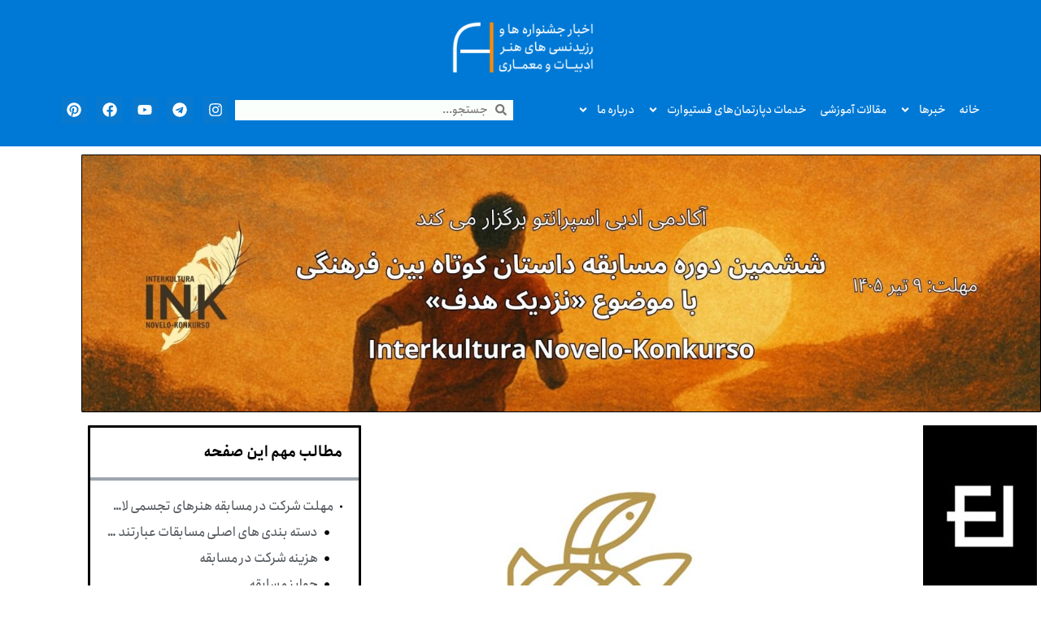

--- FILE ---
content_type: text/html; charset=UTF-8
request_url: https://www.festivart.ir/%D9%81%D8%B1%D8%A7%D8%AE%D9%88%D8%A7%D9%86-%D9%85%D8%B3%D8%A7%D8%A8%D9%82%D9%87-%D9%87%D9%86%D8%B1%D9%87%D8%A7%DB%8C-%D8%AA%D8%AC%D8%B3%D9%85%DB%8C-%D9%84%D8%A7%DA%A9-%D9%BE%D8%B4%D8%AA-%D8%B7%D9%84/
body_size: 44235
content:
<!doctype html>
<html dir="rtl" lang="fa-IR">
<head>
	<meta charset="UTF-8">
	<meta name="viewport" content="width=device-width, initial-scale=1">
	<link rel="profile" href="https://gmpg.org/xfn/11">
	<title>فراخوان مسابقه هنرهای تجسمی لاک پشت طلایی ۲۰۲۳ به روزهای پایانی نزدیک می شود. &#8211; فستیوارت</title>
<meta name='robots' content='max-image-preview:large' />
<link rel="alternate" type="application/rss+xml" title="فستیوارت &raquo; خوراک" href="https://www.festivart.ir/feed/" />
<link rel="alternate" type="application/rss+xml" title="فستیوارت &raquo; خوراک دیدگاه‌ها" href="https://www.festivart.ir/comments/feed/" />
<link rel="alternate" type="application/rss+xml" title="فستیوارت &raquo; فراخوان مسابقه هنرهای تجسمی لاک پشت طلایی ۲۰۲۳ به روزهای پایانی نزدیک می شود. خوراک دیدگاه‌ها" href="https://www.festivart.ir/%d9%81%d8%b1%d8%a7%d8%ae%d9%88%d8%a7%d9%86-%d9%85%d8%b3%d8%a7%d8%a8%d9%82%d9%87-%d9%87%d9%86%d8%b1%d9%87%d8%a7%db%8c-%d8%aa%d8%ac%d8%b3%d9%85%db%8c-%d9%84%d8%a7%da%a9-%d9%be%d8%b4%d8%aa-%d8%b7%d9%84/feed/" />
<link rel="alternate" title="oEmbed (JSON)" type="application/json+oembed" href="https://www.festivart.ir/wp-json/oembed/1.0/embed?url=https%3A%2F%2Fwww.festivart.ir%2F%25d9%2581%25d8%25b1%25d8%25a7%25d8%25ae%25d9%2588%25d8%25a7%25d9%2586-%25d9%2585%25d8%25b3%25d8%25a7%25d8%25a8%25d9%2582%25d9%2587-%25d9%2587%25d9%2586%25d8%25b1%25d9%2587%25d8%25a7%25db%258c-%25d8%25aa%25d8%25ac%25d8%25b3%25d9%2585%25db%258c-%25d9%2584%25d8%25a7%25da%25a9-%25d9%25be%25d8%25b4%25d8%25aa-%25d8%25b7%25d9%2584%2F&#038;lang=fa" />
<link rel="alternate" title="oEmbed (XML)" type="text/xml+oembed" href="https://www.festivart.ir/wp-json/oembed/1.0/embed?url=https%3A%2F%2Fwww.festivart.ir%2F%25d9%2581%25d8%25b1%25d8%25a7%25d8%25ae%25d9%2588%25d8%25a7%25d9%2586-%25d9%2585%25d8%25b3%25d8%25a7%25d8%25a8%25d9%2582%25d9%2587-%25d9%2587%25d9%2586%25d8%25b1%25d9%2587%25d8%25a7%25db%258c-%25d8%25aa%25d8%25ac%25d8%25b3%25d9%2585%25db%258c-%25d9%2584%25d8%25a7%25da%25a9-%25d9%25be%25d8%25b4%25d8%25aa-%25d8%25b7%25d9%2584%2F&#038;format=xml&#038;lang=fa" />
		<!-- This site uses the Google Analytics by MonsterInsights plugin v9.11.1 - Using Analytics tracking - https://www.monsterinsights.com/ -->
							<script src="//www.googletagmanager.com/gtag/js?id=G-TSTF70TC9C"  data-cfasync="false" data-wpfc-render="false" async></script>
			<script data-cfasync="false" data-wpfc-render="false">
				var mi_version = '9.11.1';
				var mi_track_user = true;
				var mi_no_track_reason = '';
								var MonsterInsightsDefaultLocations = {"page_location":"https:\/\/www.festivart.ir\/%D9%81%D8%B1%D8%A7%D8%AE%D9%88%D8%A7%D9%86-%D9%85%D8%B3%D8%A7%D8%A8%D9%82%D9%87-%D9%87%D9%86%D8%B1%D9%87%D8%A7%DB%8C-%D8%AA%D8%AC%D8%B3%D9%85%DB%8C-%D9%84%D8%A7%DA%A9-%D9%BE%D8%B4%D8%AA-%D8%B7%D9%84\/"};
								if ( typeof MonsterInsightsPrivacyGuardFilter === 'function' ) {
					var MonsterInsightsLocations = (typeof MonsterInsightsExcludeQuery === 'object') ? MonsterInsightsPrivacyGuardFilter( MonsterInsightsExcludeQuery ) : MonsterInsightsPrivacyGuardFilter( MonsterInsightsDefaultLocations );
				} else {
					var MonsterInsightsLocations = (typeof MonsterInsightsExcludeQuery === 'object') ? MonsterInsightsExcludeQuery : MonsterInsightsDefaultLocations;
				}

								var disableStrs = [
										'ga-disable-G-TSTF70TC9C',
									];

				/* Function to detect opted out users */
				function __gtagTrackerIsOptedOut() {
					for (var index = 0; index < disableStrs.length; index++) {
						if (document.cookie.indexOf(disableStrs[index] + '=true') > -1) {
							return true;
						}
					}

					return false;
				}

				/* Disable tracking if the opt-out cookie exists. */
				if (__gtagTrackerIsOptedOut()) {
					for (var index = 0; index < disableStrs.length; index++) {
						window[disableStrs[index]] = true;
					}
				}

				/* Opt-out function */
				function __gtagTrackerOptout() {
					for (var index = 0; index < disableStrs.length; index++) {
						document.cookie = disableStrs[index] + '=true; expires=Thu, 31 Dec 2099 23:59:59 UTC; path=/';
						window[disableStrs[index]] = true;
					}
				}

				if ('undefined' === typeof gaOptout) {
					function gaOptout() {
						__gtagTrackerOptout();
					}
				}
								window.dataLayer = window.dataLayer || [];

				window.MonsterInsightsDualTracker = {
					helpers: {},
					trackers: {},
				};
				if (mi_track_user) {
					function __gtagDataLayer() {
						dataLayer.push(arguments);
					}

					function __gtagTracker(type, name, parameters) {
						if (!parameters) {
							parameters = {};
						}

						if (parameters.send_to) {
							__gtagDataLayer.apply(null, arguments);
							return;
						}

						if (type === 'event') {
														parameters.send_to = monsterinsights_frontend.v4_id;
							var hookName = name;
							if (typeof parameters['event_category'] !== 'undefined') {
								hookName = parameters['event_category'] + ':' + name;
							}

							if (typeof MonsterInsightsDualTracker.trackers[hookName] !== 'undefined') {
								MonsterInsightsDualTracker.trackers[hookName](parameters);
							} else {
								__gtagDataLayer('event', name, parameters);
							}
							
						} else {
							__gtagDataLayer.apply(null, arguments);
						}
					}

					__gtagTracker('js', new Date());
					__gtagTracker('set', {
						'developer_id.dZGIzZG': true,
											});
					if ( MonsterInsightsLocations.page_location ) {
						__gtagTracker('set', MonsterInsightsLocations);
					}
										__gtagTracker('config', 'G-TSTF70TC9C', {"forceSSL":"true","link_attribution":"true"} );
										window.gtag = __gtagTracker;										(function () {
						/* https://developers.google.com/analytics/devguides/collection/analyticsjs/ */
						/* ga and __gaTracker compatibility shim. */
						var noopfn = function () {
							return null;
						};
						var newtracker = function () {
							return new Tracker();
						};
						var Tracker = function () {
							return null;
						};
						var p = Tracker.prototype;
						p.get = noopfn;
						p.set = noopfn;
						p.send = function () {
							var args = Array.prototype.slice.call(arguments);
							args.unshift('send');
							__gaTracker.apply(null, args);
						};
						var __gaTracker = function () {
							var len = arguments.length;
							if (len === 0) {
								return;
							}
							var f = arguments[len - 1];
							if (typeof f !== 'object' || f === null || typeof f.hitCallback !== 'function') {
								if ('send' === arguments[0]) {
									var hitConverted, hitObject = false, action;
									if ('event' === arguments[1]) {
										if ('undefined' !== typeof arguments[3]) {
											hitObject = {
												'eventAction': arguments[3],
												'eventCategory': arguments[2],
												'eventLabel': arguments[4],
												'value': arguments[5] ? arguments[5] : 1,
											}
										}
									}
									if ('pageview' === arguments[1]) {
										if ('undefined' !== typeof arguments[2]) {
											hitObject = {
												'eventAction': 'page_view',
												'page_path': arguments[2],
											}
										}
									}
									if (typeof arguments[2] === 'object') {
										hitObject = arguments[2];
									}
									if (typeof arguments[5] === 'object') {
										Object.assign(hitObject, arguments[5]);
									}
									if ('undefined' !== typeof arguments[1].hitType) {
										hitObject = arguments[1];
										if ('pageview' === hitObject.hitType) {
											hitObject.eventAction = 'page_view';
										}
									}
									if (hitObject) {
										action = 'timing' === arguments[1].hitType ? 'timing_complete' : hitObject.eventAction;
										hitConverted = mapArgs(hitObject);
										__gtagTracker('event', action, hitConverted);
									}
								}
								return;
							}

							function mapArgs(args) {
								var arg, hit = {};
								var gaMap = {
									'eventCategory': 'event_category',
									'eventAction': 'event_action',
									'eventLabel': 'event_label',
									'eventValue': 'event_value',
									'nonInteraction': 'non_interaction',
									'timingCategory': 'event_category',
									'timingVar': 'name',
									'timingValue': 'value',
									'timingLabel': 'event_label',
									'page': 'page_path',
									'location': 'page_location',
									'title': 'page_title',
									'referrer' : 'page_referrer',
								};
								for (arg in args) {
																		if (!(!args.hasOwnProperty(arg) || !gaMap.hasOwnProperty(arg))) {
										hit[gaMap[arg]] = args[arg];
									} else {
										hit[arg] = args[arg];
									}
								}
								return hit;
							}

							try {
								f.hitCallback();
							} catch (ex) {
							}
						};
						__gaTracker.create = newtracker;
						__gaTracker.getByName = newtracker;
						__gaTracker.getAll = function () {
							return [];
						};
						__gaTracker.remove = noopfn;
						__gaTracker.loaded = true;
						window['__gaTracker'] = __gaTracker;
					})();
									} else {
										console.log("");
					(function () {
						function __gtagTracker() {
							return null;
						}

						window['__gtagTracker'] = __gtagTracker;
						window['gtag'] = __gtagTracker;
					})();
									}
			</script>
							<!-- / Google Analytics by MonsterInsights -->
		<style id='wp-img-auto-sizes-contain-inline-css'>
img:is([sizes=auto i],[sizes^="auto," i]){contain-intrinsic-size:3000px 1500px}
/*# sourceURL=wp-img-auto-sizes-contain-inline-css */
</style>

<style id='wp-emoji-styles-inline-css'>

	img.wp-smiley, img.emoji {
		display: inline !important;
		border: none !important;
		box-shadow: none !important;
		height: 1em !important;
		width: 1em !important;
		margin: 0 0.07em !important;
		vertical-align: -0.1em !important;
		background: none !important;
		padding: 0 !important;
	}
/*# sourceURL=wp-emoji-styles-inline-css */
</style>
<link rel='stylesheet' id='wp-block-library-rtl-css' href='https://www.festivart.ir/wp-includes/css/dist/block-library/style-rtl.min.css?ver=6.9' media='all' />
<link rel='stylesheet' id='jet-engine-frontend-css' href='https://www.festivart.ir/wp-content/plugins/jet-engine/assets/css/frontend.css?ver=3.6.6.1' media='all' />
<style id='global-styles-inline-css'>
:root{--wp--preset--aspect-ratio--square: 1;--wp--preset--aspect-ratio--4-3: 4/3;--wp--preset--aspect-ratio--3-4: 3/4;--wp--preset--aspect-ratio--3-2: 3/2;--wp--preset--aspect-ratio--2-3: 2/3;--wp--preset--aspect-ratio--16-9: 16/9;--wp--preset--aspect-ratio--9-16: 9/16;--wp--preset--color--black: #000000;--wp--preset--color--cyan-bluish-gray: #abb8c3;--wp--preset--color--white: #ffffff;--wp--preset--color--pale-pink: #f78da7;--wp--preset--color--vivid-red: #cf2e2e;--wp--preset--color--luminous-vivid-orange: #ff6900;--wp--preset--color--luminous-vivid-amber: #fcb900;--wp--preset--color--light-green-cyan: #7bdcb5;--wp--preset--color--vivid-green-cyan: #00d084;--wp--preset--color--pale-cyan-blue: #8ed1fc;--wp--preset--color--vivid-cyan-blue: #0693e3;--wp--preset--color--vivid-purple: #9b51e0;--wp--preset--gradient--vivid-cyan-blue-to-vivid-purple: linear-gradient(135deg,rgb(6,147,227) 0%,rgb(155,81,224) 100%);--wp--preset--gradient--light-green-cyan-to-vivid-green-cyan: linear-gradient(135deg,rgb(122,220,180) 0%,rgb(0,208,130) 100%);--wp--preset--gradient--luminous-vivid-amber-to-luminous-vivid-orange: linear-gradient(135deg,rgb(252,185,0) 0%,rgb(255,105,0) 100%);--wp--preset--gradient--luminous-vivid-orange-to-vivid-red: linear-gradient(135deg,rgb(255,105,0) 0%,rgb(207,46,46) 100%);--wp--preset--gradient--very-light-gray-to-cyan-bluish-gray: linear-gradient(135deg,rgb(238,238,238) 0%,rgb(169,184,195) 100%);--wp--preset--gradient--cool-to-warm-spectrum: linear-gradient(135deg,rgb(74,234,220) 0%,rgb(151,120,209) 20%,rgb(207,42,186) 40%,rgb(238,44,130) 60%,rgb(251,105,98) 80%,rgb(254,248,76) 100%);--wp--preset--gradient--blush-light-purple: linear-gradient(135deg,rgb(255,206,236) 0%,rgb(152,150,240) 100%);--wp--preset--gradient--blush-bordeaux: linear-gradient(135deg,rgb(254,205,165) 0%,rgb(254,45,45) 50%,rgb(107,0,62) 100%);--wp--preset--gradient--luminous-dusk: linear-gradient(135deg,rgb(255,203,112) 0%,rgb(199,81,192) 50%,rgb(65,88,208) 100%);--wp--preset--gradient--pale-ocean: linear-gradient(135deg,rgb(255,245,203) 0%,rgb(182,227,212) 50%,rgb(51,167,181) 100%);--wp--preset--gradient--electric-grass: linear-gradient(135deg,rgb(202,248,128) 0%,rgb(113,206,126) 100%);--wp--preset--gradient--midnight: linear-gradient(135deg,rgb(2,3,129) 0%,rgb(40,116,252) 100%);--wp--preset--font-size--small: 13px;--wp--preset--font-size--medium: 20px;--wp--preset--font-size--large: 36px;--wp--preset--font-size--x-large: 42px;--wp--preset--spacing--20: 0.44rem;--wp--preset--spacing--30: 0.67rem;--wp--preset--spacing--40: 1rem;--wp--preset--spacing--50: 1.5rem;--wp--preset--spacing--60: 2.25rem;--wp--preset--spacing--70: 3.38rem;--wp--preset--spacing--80: 5.06rem;--wp--preset--shadow--natural: 6px 6px 9px rgba(0, 0, 0, 0.2);--wp--preset--shadow--deep: 12px 12px 50px rgba(0, 0, 0, 0.4);--wp--preset--shadow--sharp: 6px 6px 0px rgba(0, 0, 0, 0.2);--wp--preset--shadow--outlined: 6px 6px 0px -3px rgb(255, 255, 255), 6px 6px rgb(0, 0, 0);--wp--preset--shadow--crisp: 6px 6px 0px rgb(0, 0, 0);}:root { --wp--style--global--content-size: 800px;--wp--style--global--wide-size: 1200px; }:where(body) { margin: 0; }.wp-site-blocks > .alignleft { float: left; margin-right: 2em; }.wp-site-blocks > .alignright { float: right; margin-left: 2em; }.wp-site-blocks > .aligncenter { justify-content: center; margin-left: auto; margin-right: auto; }:where(.wp-site-blocks) > * { margin-block-start: 24px; margin-block-end: 0; }:where(.wp-site-blocks) > :first-child { margin-block-start: 0; }:where(.wp-site-blocks) > :last-child { margin-block-end: 0; }:root { --wp--style--block-gap: 24px; }:root :where(.is-layout-flow) > :first-child{margin-block-start: 0;}:root :where(.is-layout-flow) > :last-child{margin-block-end: 0;}:root :where(.is-layout-flow) > *{margin-block-start: 24px;margin-block-end: 0;}:root :where(.is-layout-constrained) > :first-child{margin-block-start: 0;}:root :where(.is-layout-constrained) > :last-child{margin-block-end: 0;}:root :where(.is-layout-constrained) > *{margin-block-start: 24px;margin-block-end: 0;}:root :where(.is-layout-flex){gap: 24px;}:root :where(.is-layout-grid){gap: 24px;}.is-layout-flow > .alignleft{float: left;margin-inline-start: 0;margin-inline-end: 2em;}.is-layout-flow > .alignright{float: right;margin-inline-start: 2em;margin-inline-end: 0;}.is-layout-flow > .aligncenter{margin-left: auto !important;margin-right: auto !important;}.is-layout-constrained > .alignleft{float: left;margin-inline-start: 0;margin-inline-end: 2em;}.is-layout-constrained > .alignright{float: right;margin-inline-start: 2em;margin-inline-end: 0;}.is-layout-constrained > .aligncenter{margin-left: auto !important;margin-right: auto !important;}.is-layout-constrained > :where(:not(.alignleft):not(.alignright):not(.alignfull)){max-width: var(--wp--style--global--content-size);margin-left: auto !important;margin-right: auto !important;}.is-layout-constrained > .alignwide{max-width: var(--wp--style--global--wide-size);}body .is-layout-flex{display: flex;}.is-layout-flex{flex-wrap: wrap;align-items: center;}.is-layout-flex > :is(*, div){margin: 0;}body .is-layout-grid{display: grid;}.is-layout-grid > :is(*, div){margin: 0;}body{padding-top: 0px;padding-right: 0px;padding-bottom: 0px;padding-left: 0px;}a:where(:not(.wp-element-button)){text-decoration: underline;}:root :where(.wp-element-button, .wp-block-button__link){background-color: #32373c;border-width: 0;color: #fff;font-family: inherit;font-size: inherit;font-style: inherit;font-weight: inherit;letter-spacing: inherit;line-height: inherit;padding-top: calc(0.667em + 2px);padding-right: calc(1.333em + 2px);padding-bottom: calc(0.667em + 2px);padding-left: calc(1.333em + 2px);text-decoration: none;text-transform: inherit;}.has-black-color{color: var(--wp--preset--color--black) !important;}.has-cyan-bluish-gray-color{color: var(--wp--preset--color--cyan-bluish-gray) !important;}.has-white-color{color: var(--wp--preset--color--white) !important;}.has-pale-pink-color{color: var(--wp--preset--color--pale-pink) !important;}.has-vivid-red-color{color: var(--wp--preset--color--vivid-red) !important;}.has-luminous-vivid-orange-color{color: var(--wp--preset--color--luminous-vivid-orange) !important;}.has-luminous-vivid-amber-color{color: var(--wp--preset--color--luminous-vivid-amber) !important;}.has-light-green-cyan-color{color: var(--wp--preset--color--light-green-cyan) !important;}.has-vivid-green-cyan-color{color: var(--wp--preset--color--vivid-green-cyan) !important;}.has-pale-cyan-blue-color{color: var(--wp--preset--color--pale-cyan-blue) !important;}.has-vivid-cyan-blue-color{color: var(--wp--preset--color--vivid-cyan-blue) !important;}.has-vivid-purple-color{color: var(--wp--preset--color--vivid-purple) !important;}.has-black-background-color{background-color: var(--wp--preset--color--black) !important;}.has-cyan-bluish-gray-background-color{background-color: var(--wp--preset--color--cyan-bluish-gray) !important;}.has-white-background-color{background-color: var(--wp--preset--color--white) !important;}.has-pale-pink-background-color{background-color: var(--wp--preset--color--pale-pink) !important;}.has-vivid-red-background-color{background-color: var(--wp--preset--color--vivid-red) !important;}.has-luminous-vivid-orange-background-color{background-color: var(--wp--preset--color--luminous-vivid-orange) !important;}.has-luminous-vivid-amber-background-color{background-color: var(--wp--preset--color--luminous-vivid-amber) !important;}.has-light-green-cyan-background-color{background-color: var(--wp--preset--color--light-green-cyan) !important;}.has-vivid-green-cyan-background-color{background-color: var(--wp--preset--color--vivid-green-cyan) !important;}.has-pale-cyan-blue-background-color{background-color: var(--wp--preset--color--pale-cyan-blue) !important;}.has-vivid-cyan-blue-background-color{background-color: var(--wp--preset--color--vivid-cyan-blue) !important;}.has-vivid-purple-background-color{background-color: var(--wp--preset--color--vivid-purple) !important;}.has-black-border-color{border-color: var(--wp--preset--color--black) !important;}.has-cyan-bluish-gray-border-color{border-color: var(--wp--preset--color--cyan-bluish-gray) !important;}.has-white-border-color{border-color: var(--wp--preset--color--white) !important;}.has-pale-pink-border-color{border-color: var(--wp--preset--color--pale-pink) !important;}.has-vivid-red-border-color{border-color: var(--wp--preset--color--vivid-red) !important;}.has-luminous-vivid-orange-border-color{border-color: var(--wp--preset--color--luminous-vivid-orange) !important;}.has-luminous-vivid-amber-border-color{border-color: var(--wp--preset--color--luminous-vivid-amber) !important;}.has-light-green-cyan-border-color{border-color: var(--wp--preset--color--light-green-cyan) !important;}.has-vivid-green-cyan-border-color{border-color: var(--wp--preset--color--vivid-green-cyan) !important;}.has-pale-cyan-blue-border-color{border-color: var(--wp--preset--color--pale-cyan-blue) !important;}.has-vivid-cyan-blue-border-color{border-color: var(--wp--preset--color--vivid-cyan-blue) !important;}.has-vivid-purple-border-color{border-color: var(--wp--preset--color--vivid-purple) !important;}.has-vivid-cyan-blue-to-vivid-purple-gradient-background{background: var(--wp--preset--gradient--vivid-cyan-blue-to-vivid-purple) !important;}.has-light-green-cyan-to-vivid-green-cyan-gradient-background{background: var(--wp--preset--gradient--light-green-cyan-to-vivid-green-cyan) !important;}.has-luminous-vivid-amber-to-luminous-vivid-orange-gradient-background{background: var(--wp--preset--gradient--luminous-vivid-amber-to-luminous-vivid-orange) !important;}.has-luminous-vivid-orange-to-vivid-red-gradient-background{background: var(--wp--preset--gradient--luminous-vivid-orange-to-vivid-red) !important;}.has-very-light-gray-to-cyan-bluish-gray-gradient-background{background: var(--wp--preset--gradient--very-light-gray-to-cyan-bluish-gray) !important;}.has-cool-to-warm-spectrum-gradient-background{background: var(--wp--preset--gradient--cool-to-warm-spectrum) !important;}.has-blush-light-purple-gradient-background{background: var(--wp--preset--gradient--blush-light-purple) !important;}.has-blush-bordeaux-gradient-background{background: var(--wp--preset--gradient--blush-bordeaux) !important;}.has-luminous-dusk-gradient-background{background: var(--wp--preset--gradient--luminous-dusk) !important;}.has-pale-ocean-gradient-background{background: var(--wp--preset--gradient--pale-ocean) !important;}.has-electric-grass-gradient-background{background: var(--wp--preset--gradient--electric-grass) !important;}.has-midnight-gradient-background{background: var(--wp--preset--gradient--midnight) !important;}.has-small-font-size{font-size: var(--wp--preset--font-size--small) !important;}.has-medium-font-size{font-size: var(--wp--preset--font-size--medium) !important;}.has-large-font-size{font-size: var(--wp--preset--font-size--large) !important;}.has-x-large-font-size{font-size: var(--wp--preset--font-size--x-large) !important;}
:root :where(.wp-block-pullquote){font-size: 1.5em;line-height: 1.6;}
/*# sourceURL=global-styles-inline-css */
</style>
<link rel='stylesheet' id='dashicons-css' href='https://www.festivart.ir/wp-includes/css/dashicons.min.css?ver=6.9' media='all' />
<link rel='stylesheet' id='hello-elementor-css' href='https://www.festivart.ir/wp-content/themes/hello-elementor/assets/css/reset.css?ver=3.4.5' media='all' />
<link rel='stylesheet' id='hello-elementor-theme-style-css' href='https://www.festivart.ir/wp-content/themes/hello-elementor/assets/css/theme.css?ver=3.4.5' media='all' />
<link rel='stylesheet' id='hello-elementor-header-footer-css' href='https://www.festivart.ir/wp-content/themes/hello-elementor/assets/css/header-footer.css?ver=3.4.5' media='all' />
<link rel='stylesheet' id='elementor-frontend-css' href='https://www.festivart.ir/wp-content/plugins/elementor/assets/css/frontend.min.css?ver=3.34.1' media='all' />
<link rel='stylesheet' id='elementor-post-32379-css' href='https://www.festivart.ir/wp-content/uploads/elementor/css/post-32379.css?ver=1768336956' media='all' />
<link rel='stylesheet' id='eael-general-css' href='https://www.festivart.ir/wp-content/plugins/essential-addons-for-elementor-lite/assets/front-end/css/view/general.min.css?ver=6.5.7' media='all' />
<link rel='stylesheet' id='eael-32369-css' href='https://www.festivart.ir/wp-content/uploads/essential-addons-elementor/eael-32369.css?ver=1676934390' media='all' />
<link rel='stylesheet' id='bdt-uikit-css' href='https://www.festivart.ir/wp-content/plugins/bdthemes-element-pack/assets/css/bdt-uikit.rtl.css?ver=3.21.7' media='all' />
<link rel='stylesheet' id='ep-helper-css' href='https://www.festivart.ir/wp-content/plugins/bdthemes-element-pack/assets/css/ep-helper.rtl.css?ver=8.4.4' media='all' />
<link rel='stylesheet' id='ep-offcanvas-css' href='https://www.festivart.ir/wp-content/plugins/bdthemes-element-pack/assets/css/ep-offcanvas.rtl.css?ver=8.4.4' media='all' />
<link rel='stylesheet' id='widget-image-css' href='https://www.festivart.ir/wp-content/plugins/elementor/assets/css/widget-image-rtl.min.css?ver=3.34.1' media='all' />
<link rel='stylesheet' id='widget-nav-menu-css' href='https://www.festivart.ir/wp-content/plugins/elementor-pro/assets/css/widget-nav-menu-rtl.min.css?ver=3.34.0' media='all' />
<link rel='stylesheet' id='widget-search-form-css' href='https://www.festivart.ir/wp-content/plugins/elementor-pro/assets/css/widget-search-form-rtl.min.css?ver=3.34.0' media='all' />
<link rel='stylesheet' id='e-animation-float-css' href='https://www.festivart.ir/wp-content/plugins/elementor/assets/lib/animations/styles/e-animation-float.min.css?ver=3.34.1' media='all' />
<link rel='stylesheet' id='widget-social-icons-css' href='https://www.festivart.ir/wp-content/plugins/elementor/assets/css/widget-social-icons-rtl.min.css?ver=3.34.1' media='all' />
<link rel='stylesheet' id='e-apple-webkit-css' href='https://www.festivart.ir/wp-content/plugins/elementor/assets/css/conditionals/apple-webkit.min.css?ver=3.34.1' media='all' />
<link rel='stylesheet' id='e-sticky-css' href='https://www.festivart.ir/wp-content/plugins/elementor-pro/assets/css/modules/sticky.min.css?ver=3.34.0' media='all' />
<link rel='stylesheet' id='widget-heading-css' href='https://www.festivart.ir/wp-content/plugins/elementor/assets/css/widget-heading-rtl.min.css?ver=3.34.1' media='all' />
<link rel='stylesheet' id='widget-posts-css' href='https://www.festivart.ir/wp-content/plugins/elementor-pro/assets/css/widget-posts-rtl.min.css?ver=3.34.0' media='all' />
<link rel='stylesheet' id='widget-form-css' href='https://www.festivart.ir/wp-content/plugins/elementor-pro/assets/css/widget-form-rtl.min.css?ver=3.34.0' media='all' />
<link rel='stylesheet' id='e-animation-pulse-css' href='https://www.festivart.ir/wp-content/plugins/elementor/assets/lib/animations/styles/e-animation-pulse.min.css?ver=3.34.1' media='all' />
<link rel='stylesheet' id='eael-32374-css' href='https://www.festivart.ir/wp-content/uploads/essential-addons-elementor/eael-32374.css?ver=1676934390' media='all' />
<link rel='stylesheet' id='widget-post-info-css' href='https://www.festivart.ir/wp-content/plugins/elementor-pro/assets/css/widget-post-info-rtl.min.css?ver=3.34.0' media='all' />
<link rel='stylesheet' id='widget-icon-list-css' href='https://www.festivart.ir/wp-content/plugins/elementor/assets/css/widget-icon-list-rtl.min.css?ver=3.34.1' media='all' />
<link rel='stylesheet' id='widget-share-buttons-css' href='https://www.festivart.ir/wp-content/plugins/elementor-pro/assets/css/widget-share-buttons-rtl.min.css?ver=3.34.0' media='all' />
<link rel='stylesheet' id='widget-post-navigation-css' href='https://www.festivart.ir/wp-content/plugins/elementor-pro/assets/css/widget-post-navigation-rtl.min.css?ver=3.34.0' media='all' />
<link rel='stylesheet' id='widget-divider-css' href='https://www.festivart.ir/wp-content/plugins/elementor/assets/css/widget-divider-rtl.min.css?ver=3.34.1' media='all' />
<link rel='stylesheet' id='widget-table-of-contents-css' href='https://www.festivart.ir/wp-content/plugins/elementor-pro/assets/css/widget-table-of-contents-rtl.min.css?ver=3.34.0' media='all' />
<link rel='stylesheet' id='swiper-css' href='https://www.festivart.ir/wp-content/plugins/elementor/assets/lib/swiper/v8/css/swiper.min.css?ver=8.4.5' media='all' />
<link rel='stylesheet' id='e-swiper-css' href='https://www.festivart.ir/wp-content/plugins/elementor/assets/css/conditionals/e-swiper.min.css?ver=3.34.1' media='all' />
<link rel='stylesheet' id='widget-spacer-css' href='https://www.festivart.ir/wp-content/plugins/elementor/assets/css/widget-spacer-rtl.min.css?ver=3.34.1' media='all' />
<link rel='stylesheet' id='persian-elementor-icon-css' href='https://www.festivart.ir/wp-content/plugins/persian-elementor/includes/icons/efaicons/style.css?ver=2.7.15' media='all' />
<link rel='stylesheet' id='persian-elementor-font-css' href='https://www.festivart.ir/wp-content/plugins/persian-elementor/assets/css/font.css?ver=2.7.15' media='all' />
<link rel='stylesheet' id='cpel-language-switcher-css' href='https://www.festivart.ir/wp-content/plugins/connect-polylang-elementor/assets/css/language-switcher.min.css?ver=2.5.5' media='all' />
<link rel='stylesheet' id='elementor-post-32369-css' href='https://www.festivart.ir/wp-content/uploads/elementor/css/post-32369.css?ver=1768336957' media='all' />
<link rel='stylesheet' id='elementor-post-32377-css' href='https://www.festivart.ir/wp-content/uploads/elementor/css/post-32377.css?ver=1768336958' media='all' />
<link rel='stylesheet' id='elementor-post-32374-css' href='https://www.festivart.ir/wp-content/uploads/elementor/css/post-32374.css?ver=1768336986' media='all' />
<link rel='stylesheet' id='persian-elementor-datepicker-custom-css' href='https://www.festivart.ir/wp-content/plugins/persian-elementor/assets/css/datepicker-custom.css?ver=1.2.0' media='all' />
<link rel='stylesheet' id='font-awesome-5-all-css' href='https://www.festivart.ir/wp-content/plugins/elementor/assets/lib/font-awesome/css/all.min.css?ver=6.5.7' media='all' />
<link rel='stylesheet' id='font-awesome-4-shim-css' href='https://www.festivart.ir/wp-content/plugins/elementor/assets/lib/font-awesome/css/v4-shims.min.css?ver=6.5.7' media='all' />
<script src="https://www.festivart.ir/wp-content/plugins/google-analytics-for-wordpress/assets/js/frontend-gtag.min.js?ver=9.11.1" id="monsterinsights-frontend-script-js" async data-wp-strategy="async"></script>
<script data-cfasync="false" data-wpfc-render="false" id='monsterinsights-frontend-script-js-extra'>var monsterinsights_frontend = {"js_events_tracking":"true","download_extensions":"doc,pdf,ppt,zip,xls,docx,pptx,xlsx","inbound_paths":"[{\"path\":\"\\\/go\\\/\",\"label\":\"affiliate\"},{\"path\":\"\\\/recommend\\\/\",\"label\":\"affiliate\"}]","home_url":"https:\/\/www.festivart.ir","hash_tracking":"false","v4_id":"G-TSTF70TC9C"};</script>
<script src="https://www.festivart.ir/wp-includes/js/jquery/jquery.min.js?ver=3.7.1" id="jquery-core-js"></script>
<script src="https://www.festivart.ir/wp-includes/js/jquery/jquery-migrate.min.js?ver=3.4.1" id="jquery-migrate-js"></script>
<link rel="https://api.w.org/" href="https://www.festivart.ir/wp-json/" /><link rel="alternate" title="JSON" type="application/json" href="https://www.festivart.ir/wp-json/wp/v2/posts/38543" /><link rel="EditURI" type="application/rsd+xml" title="RSD" href="https://www.festivart.ir/xmlrpc.php?rsd" />
<meta name="generator" content="WordPress 6.9" />
<link rel="canonical" href="https://www.festivart.ir/%d9%81%d8%b1%d8%a7%d8%ae%d9%88%d8%a7%d9%86-%d9%85%d8%b3%d8%a7%d8%a8%d9%82%d9%87-%d9%87%d9%86%d8%b1%d9%87%d8%a7%db%8c-%d8%aa%d8%ac%d8%b3%d9%85%db%8c-%d9%84%d8%a7%da%a9-%d9%be%d8%b4%d8%aa-%d8%b7%d9%84/" />
<link rel='shortlink' href='https://www.festivart.ir/?p=38543' />
<!-- Schema optimized by Schema Pro --><script type="application/ld+json">[]</script><!-- / Schema optimized by Schema Pro --><!-- site-navigation-element Schema optimized by Schema Pro --><script type="application/ld+json">{"@context":"https:\/\/schema.org","@graph":[{"@context":"https:\/\/schema.org","@type":"SiteNavigationElement","id":"site-navigation","name":"\u0641\u0631\u0627\u062e\u0648\u0627\u0646\u200c\u0647\u0627\u06cc \u0647\u0646\u0631\u06cc","url":"https:\/\/www.festivart.ir\/category\/%d9%81%d8%b1%d8%a7%d8%ae%d9%88%d8%a7%d9%86-%d9%87%d9%86%d8%b1%db%8c\/"},{"@context":"https:\/\/schema.org","@type":"SiteNavigationElement","id":"site-navigation","name":"\u0641\u0631\u0627\u062e\u0648\u0627\u0646\u200c\u0647\u0627\u06cc \u0627\u062f\u0628\u06cc","url":"https:\/\/www.festivart.ir\/category\/%d8%a7%d8%ab%d8%b1-%d8%a7%d8%af%d8%a8%db%8c\/"},{"@context":"https:\/\/schema.org","@type":"SiteNavigationElement","id":"site-navigation","name":"\u062e\u062f\u0645\u0627\u062a \u062a\u062e\u0635\u0635\u06cc \u0641\u0633\u062a\u06cc\u0648\u0627\u0631\u062a","url":"https:\/\/www.festivart.ir\/about\/help\/"}]}</script><!-- / site-navigation-element Schema optimized by Schema Pro --><!-- sitelink-search-box Schema optimized by Schema Pro --><script type="application/ld+json">{"@context":"https:\/\/schema.org","@type":"WebSite","name":"\u0641\u0633\u062a\u06cc\u0648\u0627\u0631\u062a","url":"https:\/\/www.festivart.ir","potentialAction":[{"@type":"SearchAction","target":"https:\/\/www.festivart.ir\/?s={search_term_string}","query-input":"required name=search_term_string"}]}</script><!-- / sitelink-search-box Schema optimized by Schema Pro --><!-- breadcrumb Schema optimized by Schema Pro --><script type="application/ld+json">{"@context":"https:\/\/schema.org","@type":"BreadcrumbList","itemListElement":[{"@type":"ListItem","position":1,"item":{"@id":"https:\/\/www.festivart.ir\/","name":"\u062e\u0627\u0646\u0647"}},{"@type":"ListItem","position":2,"item":{"@id":"https:\/\/www.festivart.ir\/en\/category\/%d8%af%d8%b3%d8%aa%d9%87-%d8%a8%d9%86%d8%af%db%8c-%d9%86%d8%b4%d8%af%d9%87\/","name":"\u062f\u0633\u062a\u0647 \u0628\u0646\u062f\u06cc \u0646\u0634\u062f\u0647"}},{"@type":"ListItem","position":3,"item":{"@id":"https:\/\/www.festivart.ir\/%d9%81%d8%b1%d8%a7%d8%ae%d9%88%d8%a7%d9%86-%d9%85%d8%b3%d8%a7%d8%a8%d9%82%d9%87-%d9%87%d9%86%d8%b1%d9%87%d8%a7%db%8c-%d8%aa%d8%ac%d8%b3%d9%85%db%8c-%d9%84%d8%a7%da%a9-%d9%be%d8%b4%d8%aa-%d8%b7%d9%84\/","name":"\u0641\u0631\u0627\u062e\u0648\u0627\u0646 \u0645\u0633\u0627\u0628\u0642\u0647 \u0647\u0646\u0631\u0647\u0627\u06cc \u062a\u062c\u0633\u0645\u06cc \u0644\u0627\u06a9 \u067e\u0634\u062a \u0637\u0644\u0627\u06cc\u06cc \u06f2\u06f0\u06f2\u06f3 \u0628\u0647 \u0631\u0648\u0632\u0647\u0627\u06cc \u067e\u0627\u06cc\u0627\u0646\u06cc \u0646\u0632\u062f\u06cc\u06a9 \u0645\u06cc \u0634\u0648\u062f."}}]}</script><!-- / breadcrumb Schema optimized by Schema Pro --><meta name="description" content="مهلت: ۹ اسفند ۱۴۰۱
جشنواره «لاک پشت طلایی» از بزرگترین پروژه های بین المللی آموزش محیط زیستی است که عکاسان، طراحان و هنرمندانی را گرد هم می آورد تا زیبایی های حیات وحش را جشن بگیرند. ثبت نام برای مسابقات خلاقیت لاک پشت طلایی ۲۰۲۳ ادامه دارد و از هنرمندان سراسر جهان دعوت می شود تا بهترین آثار خود را وارد کنند. در صورت نیاز و تمایل می توانید از خدمات ویژه‌ی «دپارتمان‌های تخصصی فستیوارت» برای ثبت‌نام، واریز و دربافت هزینه‌های ارزی، ترجمه متون ادبی، طراحی پورتفولیو، پوستر و … استفاده کنید.
■ Instagram.com/festivart.services
.
≡ دسته بندی های اصلی مسابقات عبارتند از:
■ عکس
۱. حیوانات در محیط زیست
۲. پرتره حیوانات
۳. رفتار حیوانات
۴. جهان کوچک
۵. دنیای زیر آب
۶. تصویر هنر و طبیعت
۷. چشم انداز
۸. جادوی گیاهان
۹. انسان و طبیعت
۱۰. بخش روسیه
۱۱. عکاسی موبایل
۱۲. طبیعت از نگاه جوانان: ۱۳ تا ۱۷ سال
۱۳. طبیعت از نگاه کودکان: تا ۱۲ سال
■ پوسترهای محیط زیستی:
۱. مشکلات زیست محیطی
۲. حفاظت از طبیعت وحشی
■ هنر
۱. پرتره حیوان
۲. حیوانات در طبیعت
۳. طبیعت در دستان جوانان: ۱۳ تا ۱۷ سال
۴. طبیعت در دستان کودکان: تا ۱۲ سال
.
≡ هزینه شرکت در مسابقه
■ شرکت در این رویداد رایگان است.
.
≡ جوایز مسابقه
■ برندگان مسابقه اول در هر بخش جایزه نقدی ۱۰۰۰ دلاری دریافت خواهند کرد.
■ علاوه بر این، جایزه نقدی ۲۰۰۰ دلاری عکاس سال و چندین جایزه ویژه نیز اهدا خواهد شد.
■ برگزیدگانی که رتبه های دوم و سوم را کسب کنند، جوایز و هدایایی ارزنده ای از حامیان و همکاران جشنواره دریافت خواهند کرد.">
<meta name="generator" content="Elementor 3.34.1; features: e_font_icon_svg, additional_custom_breakpoints; settings: css_print_method-external, google_font-disabled, font_display-auto">
        <svg style="display: none">
      <filter
        id="bdt-frosted"
        x="0%"
        y="0%"
        width="100%"
        height="100%"
        filterUnits="objectBoundingBox"
      >
        <feTurbulence
          type="fractalNoise"
          baseFrequency="0.01 0.01"
          numOctaves="1"
          seed="5"
          result="turbulence"
        />
        <!-- Seeds: 14, 17,  -->

        <feComponentTransfer in="turbulence" result="mapped">
          <feFuncR type="gamma" amplitude="1" exponent="10" offset="0.5" />
          <feFuncG type="gamma" amplitude="0" exponent="1" offset="0" />
          <feFuncB type="gamma" amplitude="0" exponent="1" offset="0.5" />
        </feComponentTransfer>

        <feGaussianBlur in="turbulence" stdDeviation="3" result="softMap" />

        <feSpecularLighting
          in="softMap"
          surfaceScale="5"
          specularConstant="1"
          specularExponent="100"
          lighting-color="white"
          result="specLight"
        >
          <fePointLight x="-200" y="-200" z="300" />
        </feSpecularLighting>

        <feComposite
          in="specLight"
          operator="arithmetic"
          k1="0"
          k2="1"
          k3="1"
          k4="0"
          result="litImage"
        />

        <feDisplacementMap
          in="SourceGraphic"
          in2="softMap"
          scale="150"
          xChannelSelector="R"
          yChannelSelector="G"
        />
      </filter>
</svg>
        			<style>
				.e-con.e-parent:nth-of-type(n+4):not(.e-lazyloaded):not(.e-no-lazyload),
				.e-con.e-parent:nth-of-type(n+4):not(.e-lazyloaded):not(.e-no-lazyload) * {
					background-image: none !important;
				}
				@media screen and (max-height: 1024px) {
					.e-con.e-parent:nth-of-type(n+3):not(.e-lazyloaded):not(.e-no-lazyload),
					.e-con.e-parent:nth-of-type(n+3):not(.e-lazyloaded):not(.e-no-lazyload) * {
						background-image: none !important;
					}
				}
				@media screen and (max-height: 640px) {
					.e-con.e-parent:nth-of-type(n+2):not(.e-lazyloaded):not(.e-no-lazyload),
					.e-con.e-parent:nth-of-type(n+2):not(.e-lazyloaded):not(.e-no-lazyload) * {
						background-image: none !important;
					}
				}
			</style>
						<style id="wpsp-style-frontend"></style>
			<link rel="icon" href="https://www.festivart.ir/wp-content/uploads/2023/06/cropped-favicon-32x32.png" sizes="32x32" />
<link rel="icon" href="https://www.festivart.ir/wp-content/uploads/2023/06/cropped-favicon-192x192.png" sizes="192x192" />
<link rel="apple-touch-icon" href="https://www.festivart.ir/wp-content/uploads/2023/06/cropped-favicon-180x180.png" />
<meta name="msapplication-TileImage" content="https://www.festivart.ir/wp-content/uploads/2023/06/cropped-favicon-270x270.png" />
</head>
<body class="rtl wp-singular post-template-default single single-post postid-38543 single-format-standard wp-custom-logo wp-embed-responsive wp-theme-hello-elementor wp-schema-pro-2.10.5 hello-elementor-default elementor-default elementor-kit-32379 elementor-page-32374">


<a class="skip-link screen-reader-text" href="#content">پرش به محتوا</a>

		<header data-elementor-type="header" data-elementor-id="32369" class="elementor elementor-32369 elementor-location-header" data-elementor-settings="{&quot;element_pack_global_tooltip_width&quot;:{&quot;unit&quot;:&quot;px&quot;,&quot;size&quot;:&quot;&quot;,&quot;sizes&quot;:[]},&quot;element_pack_global_tooltip_width_tablet&quot;:{&quot;unit&quot;:&quot;px&quot;,&quot;size&quot;:&quot;&quot;,&quot;sizes&quot;:[]},&quot;element_pack_global_tooltip_width_mobile&quot;:{&quot;unit&quot;:&quot;px&quot;,&quot;size&quot;:&quot;&quot;,&quot;sizes&quot;:[]},&quot;element_pack_global_tooltip_padding&quot;:{&quot;unit&quot;:&quot;px&quot;,&quot;top&quot;:&quot;&quot;,&quot;right&quot;:&quot;&quot;,&quot;bottom&quot;:&quot;&quot;,&quot;left&quot;:&quot;&quot;,&quot;isLinked&quot;:true},&quot;element_pack_global_tooltip_padding_tablet&quot;:{&quot;unit&quot;:&quot;px&quot;,&quot;top&quot;:&quot;&quot;,&quot;right&quot;:&quot;&quot;,&quot;bottom&quot;:&quot;&quot;,&quot;left&quot;:&quot;&quot;,&quot;isLinked&quot;:true},&quot;element_pack_global_tooltip_padding_mobile&quot;:{&quot;unit&quot;:&quot;px&quot;,&quot;top&quot;:&quot;&quot;,&quot;right&quot;:&quot;&quot;,&quot;bottom&quot;:&quot;&quot;,&quot;left&quot;:&quot;&quot;,&quot;isLinked&quot;:true},&quot;element_pack_global_tooltip_border_radius&quot;:{&quot;unit&quot;:&quot;px&quot;,&quot;top&quot;:&quot;&quot;,&quot;right&quot;:&quot;&quot;,&quot;bottom&quot;:&quot;&quot;,&quot;left&quot;:&quot;&quot;,&quot;isLinked&quot;:true},&quot;element_pack_global_tooltip_border_radius_tablet&quot;:{&quot;unit&quot;:&quot;px&quot;,&quot;top&quot;:&quot;&quot;,&quot;right&quot;:&quot;&quot;,&quot;bottom&quot;:&quot;&quot;,&quot;left&quot;:&quot;&quot;,&quot;isLinked&quot;:true},&quot;element_pack_global_tooltip_border_radius_mobile&quot;:{&quot;unit&quot;:&quot;px&quot;,&quot;top&quot;:&quot;&quot;,&quot;right&quot;:&quot;&quot;,&quot;bottom&quot;:&quot;&quot;,&quot;left&quot;:&quot;&quot;,&quot;isLinked&quot;:true}}" data-elementor-post-type="elementor_library">
			<div data-particle_enable="false" data-particle-mobile-disabled="false" class="elementor-element elementor-element-6f6400e e-con-full e-flex e-con e-parent" data-id="6f6400e" data-element_type="container" data-settings="{&quot;background_background&quot;:&quot;classic&quot;,&quot;sticky&quot;:&quot;top&quot;,&quot;sticky_on&quot;:[],&quot;jet_parallax_layout_list&quot;:[],&quot;sticky_offset&quot;:0,&quot;sticky_effects_offset&quot;:0,&quot;sticky_anchor_link_offset&quot;:0}">
		<div data-particle_enable="false" data-particle-mobile-disabled="false" class="elementor-element elementor-element-b8851ff e-flex e-con-boxed e-con e-child" data-id="b8851ff" data-element_type="container" data-settings="{&quot;jet_parallax_layout_list&quot;:[]}">
					<div class="e-con-inner">
				<div class="elementor-element elementor-element-32cac50 elementor-tablet-align-center elementor-hidden-desktop elementor-align-right elementor-mobile-align-center elementor-widget-tablet__width-initial elementor-widget elementor-widget-bdt-offcanvas" data-id="32cac50" data-element_type="widget" data-widget_type="bdt-offcanvas.default">
					

		
		<div class="bdt-offcanvas-button-wrapper">
			<a class="bdt-offcanvas-button elementor-button elementor-size-sm" data-bdt-toggle="target: #bdt-offcanvas-32cac50" href="#">

				<span class="elementor-button-content-wrapper">
											<span class="bdt-offcanvas-button-icon bdt-flex bdt-flex-align-left">

							<svg aria-hidden="true" class="fa-fw e-font-icon-svg e-fas-bars" viewBox="0 0 448 512" xmlns="http://www.w3.org/2000/svg"><path d="M16 132h416c8.837 0 16-7.163 16-16V76c0-8.837-7.163-16-16-16H16C7.163 60 0 67.163 0 76v40c0 8.837 7.163 16 16 16zm0 160h416c8.837 0 16-7.163 16-16v-40c0-8.837-7.163-16-16-16H16c-8.837 0-16 7.163-16 16v40c0 8.837 7.163 16 16 16zm0 160h416c8.837 0 16-7.163 16-16v-40c0-8.837-7.163-16-16-16H16c-8.837 0-16 7.163-16 16v40c0 8.837 7.163 16 16 16z"></path></svg>
						</span>
														</span>

			</a>
		</div>


		<div class="bdt-offcanvas" id="bdt-offcanvas-32cac50" data-settings="{&quot;id&quot;:&quot;bdt-offcanvas-32cac50&quot;,&quot;layout&quot;:&quot;default&quot;}" data-bdt-offcanvas="mode: none;">
			<div class="bdt-offcanvas-bar">

									<button class="bdt-offcanvas-close" type="button" data-bdt-close>
										</button>
				

									
							<div data-elementor-type="section" data-elementor-id="38837" class="elementor elementor-38837 elementor-location-header" data-elementor-post-type="elementor_library">
			<div data-particle_enable="false" data-particle-mobile-disabled="false" class="elementor-element elementor-element-fa696ec e-con-full e-flex e-con e-parent" data-id="fa696ec" data-element_type="container" data-settings="{&quot;background_background&quot;:&quot;classic&quot;,&quot;jet_parallax_layout_list&quot;:[]}">
				<div class="elementor-element elementor-element-b5211ad elementor-nav-menu__align-start elementor-nav-menu--dropdown-tablet elementor-nav-menu__text-align-aside elementor-widget elementor-widget-nav-menu" data-id="b5211ad" data-element_type="widget" data-settings="{&quot;layout&quot;:&quot;vertical&quot;,&quot;submenu_icon&quot;:{&quot;value&quot;:&quot;&lt;svg aria-hidden=\&quot;true\&quot; class=\&quot;e-font-icon-svg e-fas-caret-down\&quot; viewBox=\&quot;0 0 320 512\&quot; xmlns=\&quot;http:\/\/www.w3.org\/2000\/svg\&quot;&gt;&lt;path d=\&quot;M31.3 192h257.3c17.8 0 26.7 21.5 14.1 34.1L174.1 354.8c-7.8 7.8-20.5 7.8-28.3 0L17.2 226.1C4.6 213.5 13.5 192 31.3 192z\&quot;&gt;&lt;\/path&gt;&lt;\/svg&gt;&quot;,&quot;library&quot;:&quot;fa-solid&quot;}}" data-widget_type="nav-menu.default">
								<nav aria-label="منو" class="elementor-nav-menu--main elementor-nav-menu__container elementor-nav-menu--layout-vertical e--pointer-none">
				<ul id="menu-1-b5211ad" class="elementor-nav-menu sm-vertical"><li class="menu-item menu-item-type-post_type menu-item-object-page menu-item-home menu-item-38838"><a href="https://www.festivart.ir/" title="فستیوارت" class="elementor-item" data-wpel-link="internal" target="_self" rel="noopener noreferrer">خانه</a></li>
<li class="menu-item menu-item-type-custom menu-item-object-custom menu-item-has-children menu-item-33778"><a href="#" class="elementor-item elementor-item-anchor">خبرها</a>
<ul class="sub-menu elementor-nav-menu--dropdown">
	<li class="menu-item menu-item-type-taxonomy menu-item-object-category current-post-ancestor current-menu-parent current-post-parent menu-item-32381"><a href="https://www.festivart.ir/category/%d9%81%d8%b1%d8%a7%d8%ae%d9%88%d8%a7%d9%86-%d9%87%d9%86%d8%b1%db%8c/" class="elementor-sub-item" data-wpel-link="internal" target="_self" rel="noopener noreferrer">فراخوان هنری</a></li>
	<li class="menu-item menu-item-type-taxonomy menu-item-object-category menu-item-32380"><a href="https://www.festivart.ir/category/%d8%a7%d8%ab%d8%b1-%d8%a7%d8%af%d8%a8%db%8c/" class="elementor-sub-item" data-wpel-link="internal" target="_self" rel="noopener noreferrer">فراخوان ادبی</a></li>
	<li class="menu-item menu-item-type-taxonomy menu-item-object-category menu-item-32382"><a href="https://www.festivart.ir/category/%d9%81%d8%b1%d8%a7%d8%ae%d9%88%d8%a7%d9%86-%d8%b1%d8%b2%db%8c%d8%af%d9%86%d8%b3%db%8c-%d9%81%d8%b1%d8%a7%d8%ae%d9%88%d8%a7%d9%86/" class="elementor-sub-item" data-wpel-link="internal" target="_self" rel="noopener noreferrer">فراخوان رزیدنسی</a></li>
	<li class="menu-item menu-item-type-taxonomy menu-item-object-category menu-item-32383"><a href="https://www.festivart.ir/category/%d9%81%d8%b1%d8%a7%d8%ae%d9%88%d8%a7%d9%86-%d9%85%d8%b9%d9%85%d8%a7%d8%b1%db%8c/" class="elementor-sub-item" data-wpel-link="internal" target="_self" rel="noopener noreferrer">فراخوان معماری</a></li>
	<li class="menu-item menu-item-type-post_type menu-item-object-page menu-item-33789"><a href="https://www.festivart.ir/scholarships/" class="elementor-sub-item" data-wpel-link="internal" target="_self" rel="noopener noreferrer">بورسیه تحصیلی هنر</a></li>
</ul>
</li>
<li class="menu-item menu-item-type-taxonomy menu-item-object-category menu-item-51260"><a href="https://www.festivart.ir/category/%d9%85%d9%82%d8%a7%d9%84%d9%87-%d8%a2%d9%85%d9%88%d8%b2%d8%b4%db%8c/" class="elementor-item" data-wpel-link="internal" target="_self" rel="noopener noreferrer">مقالات آموزشی</a></li>
<li class="menu-item menu-item-type-custom menu-item-object-custom menu-item-has-children menu-item-33773"><a href="#" class="elementor-item elementor-item-anchor">خدمات دپارتمان‌های فستیوارت</a>
<ul class="sub-menu elementor-nav-menu--dropdown">
	<li class="menu-item menu-item-type-post_type menu-item-object-page menu-item-33774"><a href="https://www.festivart.ir/festivart-services/department-reg/" class="elementor-sub-item" data-wpel-link="internal" target="_self" rel="noopener noreferrer">ثبت نام در جشنواره‌ها</a></li>
	<li class="menu-item menu-item-type-post_type menu-item-object-page menu-item-33777"><a href="https://www.festivart.ir/festivart-services/department-en/" class="elementor-sub-item" data-wpel-link="internal" target="_self" rel="noopener noreferrer">ترجمه تخصصی متون ادبی و هنری</a></li>
	<li class="menu-item menu-item-type-post_type menu-item-object-page menu-item-33775"><a href="https://www.festivart.ir/festivart-services/department-graphic/" class="elementor-sub-item" data-wpel-link="internal" target="_self" rel="noopener noreferrer">طراحی گرافیک و پورتفولیو</a></li>
	<li class="menu-item menu-item-type-post_type menu-item-object-page menu-item-47405"><a href="https://www.festivart.ir/festivart-services/department-web/" class="elementor-sub-item" data-wpel-link="internal" target="_self" rel="noopener noreferrer">طراحی وبسایت شخصی</a></li>
	<li class="menu-item menu-item-type-post_type menu-item-object-page menu-item-47852"><a href="https://www.festivart.ir/festivart-services/department-en/courses/" class="elementor-sub-item" data-wpel-link="internal" target="_self" rel="noopener noreferrer">آموزش زبان انگلیسی</a></li>
	<li class="menu-item menu-item-type-post_type menu-item-object-page menu-item-33776"><a href="https://www.festivart.ir/festivart-services/department-film/" class="elementor-sub-item" data-wpel-link="internal" target="_self" rel="noopener noreferrer">شرکت در جشنواره های سینما و تئاتر</a></li>
	<li class="menu-item menu-item-type-post_type menu-item-object-page menu-item-48538"><a href="https://www.festivart.ir/services/" class="elementor-sub-item" data-wpel-link="internal" target="_self" rel="noopener noreferrer">دسترسی سریع</a></li>
</ul>
</li>
<li class="menu-item menu-item-type-custom menu-item-object-custom menu-item-has-children menu-item-33783"><a href="#" class="elementor-item elementor-item-anchor">درباره ما</a>
<ul class="sub-menu elementor-nav-menu--dropdown">
	<li class="menu-item menu-item-type-post_type menu-item-object-page menu-item-33785"><a href="https://www.festivart.ir/about/" class="elementor-sub-item" data-wpel-link="internal" target="_self" rel="noopener noreferrer">درباره فستیوارت</a></li>
	<li class="menu-item menu-item-type-post_type menu-item-object-page menu-item-33787"><a href="https://www.festivart.ir/donate/" class="elementor-sub-item" data-wpel-link="internal" target="_self" rel="noopener noreferrer">حمایت از فستیوارت</a></li>
	<li class="menu-item menu-item-type-post_type menu-item-object-page menu-item-33790"><a href="https://www.festivart.ir/contact-us/" class="elementor-sub-item" data-wpel-link="internal" target="_self" rel="noopener noreferrer">تماس با فستیوارت</a></li>
	<li class="menu-item menu-item-type-post_type menu-item-object-page menu-item-33791"><a href="https://www.festivart.ir/promotion/" class="elementor-sub-item" data-wpel-link="internal" target="_self" rel="noopener noreferrer">تبلیغ در فستیوارت</a></li>
	<li class="menu-item menu-item-type-post_type menu-item-object-page menu-item-33792"><a href="https://www.festivart.ir/about/help/" class="elementor-sub-item" data-wpel-link="internal" target="_self" rel="noopener noreferrer">راهنمای استفاده از فستیوارت</a></li>
	<li class="menu-item menu-item-type-post_type menu-item-object-page menu-item-33793"><a href="https://www.festivart.ir/about/terms/" class="elementor-sub-item" data-wpel-link="internal" target="_self" rel="noopener noreferrer">قوانین و مقررات</a></li>
	<li class="menu-item menu-item-type-post_type menu-item-object-post menu-item-38425"><a href="https://www.festivart.ir/%d9%86%d8%b1%d9%85-%d8%a7%d9%81%d8%b2%d8%a7%d8%b1-%d8%a7%d9%86%d8%af%d8%b1%d9%88%db%8c%d8%af-%d9%81%d8%b3%d8%aa%db%8c%d9%88%d8%a7%d8%b1%d8%aa/" class="elementor-sub-item" data-wpel-link="internal" target="_self" rel="noopener noreferrer">نرم افزار اندروید فستیوارت</a></li>
	<li class="menu-item menu-item-type-post_type menu-item-object-page menu-item-33786"><a href="https://www.festivart.ir/complaint/" class="elementor-sub-item" data-wpel-link="internal" target="_self" rel="noopener noreferrer">ثبت شکایت</a></li>
	<li class="menu-item menu-item-type-post_type menu-item-object-page menu-item-33788"><a href="https://www.festivart.ir/%d8%a7%d9%88%d9%84%db%8c%d9%86-%db%8c%d8%a7%d8%af%d8%af%d8%a7%d8%b4%d8%aa-%d9%88%d8%a8%d8%b3%d8%a7%db%8c%d8%aa-%d9%81%d8%b3%d8%aa%db%8c%d9%88%d8%a7%d8%b1%d8%aa/" class="elementor-sub-item" data-wpel-link="internal" target="_self" rel="noopener noreferrer">اولین یادداشت وبسایت «فستیوارت»</a></li>
</ul>
</li>
</ul>			</nav>
						<nav class="elementor-nav-menu--dropdown elementor-nav-menu__container" aria-hidden="true">
				<ul id="menu-2-b5211ad" class="elementor-nav-menu sm-vertical"><li class="menu-item menu-item-type-post_type menu-item-object-page menu-item-home menu-item-38838"><a href="https://www.festivart.ir/" title="فستیوارت" class="elementor-item" tabindex="-1" data-wpel-link="internal" target="_self" rel="noopener noreferrer">خانه</a></li>
<li class="menu-item menu-item-type-custom menu-item-object-custom menu-item-has-children menu-item-33778"><a href="#" class="elementor-item elementor-item-anchor" tabindex="-1">خبرها</a>
<ul class="sub-menu elementor-nav-menu--dropdown">
	<li class="menu-item menu-item-type-taxonomy menu-item-object-category current-post-ancestor current-menu-parent current-post-parent menu-item-32381"><a href="https://www.festivart.ir/category/%d9%81%d8%b1%d8%a7%d8%ae%d9%88%d8%a7%d9%86-%d9%87%d9%86%d8%b1%db%8c/" class="elementor-sub-item" tabindex="-1" data-wpel-link="internal" target="_self" rel="noopener noreferrer">فراخوان هنری</a></li>
	<li class="menu-item menu-item-type-taxonomy menu-item-object-category menu-item-32380"><a href="https://www.festivart.ir/category/%d8%a7%d8%ab%d8%b1-%d8%a7%d8%af%d8%a8%db%8c/" class="elementor-sub-item" tabindex="-1" data-wpel-link="internal" target="_self" rel="noopener noreferrer">فراخوان ادبی</a></li>
	<li class="menu-item menu-item-type-taxonomy menu-item-object-category menu-item-32382"><a href="https://www.festivart.ir/category/%d9%81%d8%b1%d8%a7%d8%ae%d9%88%d8%a7%d9%86-%d8%b1%d8%b2%db%8c%d8%af%d9%86%d8%b3%db%8c-%d9%81%d8%b1%d8%a7%d8%ae%d9%88%d8%a7%d9%86/" class="elementor-sub-item" tabindex="-1" data-wpel-link="internal" target="_self" rel="noopener noreferrer">فراخوان رزیدنسی</a></li>
	<li class="menu-item menu-item-type-taxonomy menu-item-object-category menu-item-32383"><a href="https://www.festivart.ir/category/%d9%81%d8%b1%d8%a7%d8%ae%d9%88%d8%a7%d9%86-%d9%85%d8%b9%d9%85%d8%a7%d8%b1%db%8c/" class="elementor-sub-item" tabindex="-1" data-wpel-link="internal" target="_self" rel="noopener noreferrer">فراخوان معماری</a></li>
	<li class="menu-item menu-item-type-post_type menu-item-object-page menu-item-33789"><a href="https://www.festivart.ir/scholarships/" class="elementor-sub-item" tabindex="-1" data-wpel-link="internal" target="_self" rel="noopener noreferrer">بورسیه تحصیلی هنر</a></li>
</ul>
</li>
<li class="menu-item menu-item-type-taxonomy menu-item-object-category menu-item-51260"><a href="https://www.festivart.ir/category/%d9%85%d9%82%d8%a7%d9%84%d9%87-%d8%a2%d9%85%d9%88%d8%b2%d8%b4%db%8c/" class="elementor-item" tabindex="-1" data-wpel-link="internal" target="_self" rel="noopener noreferrer">مقالات آموزشی</a></li>
<li class="menu-item menu-item-type-custom menu-item-object-custom menu-item-has-children menu-item-33773"><a href="#" class="elementor-item elementor-item-anchor" tabindex="-1">خدمات دپارتمان‌های فستیوارت</a>
<ul class="sub-menu elementor-nav-menu--dropdown">
	<li class="menu-item menu-item-type-post_type menu-item-object-page menu-item-33774"><a href="https://www.festivart.ir/festivart-services/department-reg/" class="elementor-sub-item" tabindex="-1" data-wpel-link="internal" target="_self" rel="noopener noreferrer">ثبت نام در جشنواره‌ها</a></li>
	<li class="menu-item menu-item-type-post_type menu-item-object-page menu-item-33777"><a href="https://www.festivart.ir/festivart-services/department-en/" class="elementor-sub-item" tabindex="-1" data-wpel-link="internal" target="_self" rel="noopener noreferrer">ترجمه تخصصی متون ادبی و هنری</a></li>
	<li class="menu-item menu-item-type-post_type menu-item-object-page menu-item-33775"><a href="https://www.festivart.ir/festivart-services/department-graphic/" class="elementor-sub-item" tabindex="-1" data-wpel-link="internal" target="_self" rel="noopener noreferrer">طراحی گرافیک و پورتفولیو</a></li>
	<li class="menu-item menu-item-type-post_type menu-item-object-page menu-item-47405"><a href="https://www.festivart.ir/festivart-services/department-web/" class="elementor-sub-item" tabindex="-1" data-wpel-link="internal" target="_self" rel="noopener noreferrer">طراحی وبسایت شخصی</a></li>
	<li class="menu-item menu-item-type-post_type menu-item-object-page menu-item-47852"><a href="https://www.festivart.ir/festivart-services/department-en/courses/" class="elementor-sub-item" tabindex="-1" data-wpel-link="internal" target="_self" rel="noopener noreferrer">آموزش زبان انگلیسی</a></li>
	<li class="menu-item menu-item-type-post_type menu-item-object-page menu-item-33776"><a href="https://www.festivart.ir/festivart-services/department-film/" class="elementor-sub-item" tabindex="-1" data-wpel-link="internal" target="_self" rel="noopener noreferrer">شرکت در جشنواره های سینما و تئاتر</a></li>
	<li class="menu-item menu-item-type-post_type menu-item-object-page menu-item-48538"><a href="https://www.festivart.ir/services/" class="elementor-sub-item" tabindex="-1" data-wpel-link="internal" target="_self" rel="noopener noreferrer">دسترسی سریع</a></li>
</ul>
</li>
<li class="menu-item menu-item-type-custom menu-item-object-custom menu-item-has-children menu-item-33783"><a href="#" class="elementor-item elementor-item-anchor" tabindex="-1">درباره ما</a>
<ul class="sub-menu elementor-nav-menu--dropdown">
	<li class="menu-item menu-item-type-post_type menu-item-object-page menu-item-33785"><a href="https://www.festivart.ir/about/" class="elementor-sub-item" tabindex="-1" data-wpel-link="internal" target="_self" rel="noopener noreferrer">درباره فستیوارت</a></li>
	<li class="menu-item menu-item-type-post_type menu-item-object-page menu-item-33787"><a href="https://www.festivart.ir/donate/" class="elementor-sub-item" tabindex="-1" data-wpel-link="internal" target="_self" rel="noopener noreferrer">حمایت از فستیوارت</a></li>
	<li class="menu-item menu-item-type-post_type menu-item-object-page menu-item-33790"><a href="https://www.festivart.ir/contact-us/" class="elementor-sub-item" tabindex="-1" data-wpel-link="internal" target="_self" rel="noopener noreferrer">تماس با فستیوارت</a></li>
	<li class="menu-item menu-item-type-post_type menu-item-object-page menu-item-33791"><a href="https://www.festivart.ir/promotion/" class="elementor-sub-item" tabindex="-1" data-wpel-link="internal" target="_self" rel="noopener noreferrer">تبلیغ در فستیوارت</a></li>
	<li class="menu-item menu-item-type-post_type menu-item-object-page menu-item-33792"><a href="https://www.festivart.ir/about/help/" class="elementor-sub-item" tabindex="-1" data-wpel-link="internal" target="_self" rel="noopener noreferrer">راهنمای استفاده از فستیوارت</a></li>
	<li class="menu-item menu-item-type-post_type menu-item-object-page menu-item-33793"><a href="https://www.festivart.ir/about/terms/" class="elementor-sub-item" tabindex="-1" data-wpel-link="internal" target="_self" rel="noopener noreferrer">قوانین و مقررات</a></li>
	<li class="menu-item menu-item-type-post_type menu-item-object-post menu-item-38425"><a href="https://www.festivart.ir/%d9%86%d8%b1%d9%85-%d8%a7%d9%81%d8%b2%d8%a7%d8%b1-%d8%a7%d9%86%d8%af%d8%b1%d9%88%db%8c%d8%af-%d9%81%d8%b3%d8%aa%db%8c%d9%88%d8%a7%d8%b1%d8%aa/" class="elementor-sub-item" tabindex="-1" data-wpel-link="internal" target="_self" rel="noopener noreferrer">نرم افزار اندروید فستیوارت</a></li>
	<li class="menu-item menu-item-type-post_type menu-item-object-page menu-item-33786"><a href="https://www.festivart.ir/complaint/" class="elementor-sub-item" tabindex="-1" data-wpel-link="internal" target="_self" rel="noopener noreferrer">ثبت شکایت</a></li>
	<li class="menu-item menu-item-type-post_type menu-item-object-page menu-item-33788"><a href="https://www.festivart.ir/%d8%a7%d9%88%d9%84%db%8c%d9%86-%db%8c%d8%a7%d8%af%d8%af%d8%a7%d8%b4%d8%aa-%d9%88%d8%a8%d8%b3%d8%a7%db%8c%d8%aa-%d9%81%d8%b3%d8%aa%db%8c%d9%88%d8%a7%d8%b1%d8%aa/" class="elementor-sub-item" tabindex="-1" data-wpel-link="internal" target="_self" rel="noopener noreferrer">اولین یادداشت وبسایت «فستیوارت»</a></li>
</ul>
</li>
</ul>			</nav>
						</div>
				<div class="elementor-element elementor-element-79db60d e-grid-align-left e-grid-align-mobile-right e-grid-align-tablet-right elementor-widget__width-initial elementor-shape-rounded elementor-grid-0 elementor-widget elementor-widget-social-icons" data-id="79db60d" data-element_type="widget" data-widget_type="social-icons.default">
							<div class="elementor-social-icons-wrapper elementor-grid" role="list">
							<span class="elementor-grid-item" role="listitem">
					<a class="elementor-icon elementor-social-icon elementor-social-icon-instagram elementor-animation-float elementor-repeater-item-5768f6e" href="https://www.instagram.com/festivart.ir" target="_self" data-wpel-link="internal" rel="noopener noreferrer">
						<span class="elementor-screen-only">Instagram</span>
						<svg aria-hidden="true" class="e-font-icon-svg e-fab-instagram" viewBox="0 0 448 512" xmlns="http://www.w3.org/2000/svg"><path d="M224.1 141c-63.6 0-114.9 51.3-114.9 114.9s51.3 114.9 114.9 114.9S339 319.5 339 255.9 287.7 141 224.1 141zm0 189.6c-41.1 0-74.7-33.5-74.7-74.7s33.5-74.7 74.7-74.7 74.7 33.5 74.7 74.7-33.6 74.7-74.7 74.7zm146.4-194.3c0 14.9-12 26.8-26.8 26.8-14.9 0-26.8-12-26.8-26.8s12-26.8 26.8-26.8 26.8 12 26.8 26.8zm76.1 27.2c-1.7-35.9-9.9-67.7-36.2-93.9-26.2-26.2-58-34.4-93.9-36.2-37-2.1-147.9-2.1-184.9 0-35.8 1.7-67.6 9.9-93.9 36.1s-34.4 58-36.2 93.9c-2.1 37-2.1 147.9 0 184.9 1.7 35.9 9.9 67.7 36.2 93.9s58 34.4 93.9 36.2c37 2.1 147.9 2.1 184.9 0 35.9-1.7 67.7-9.9 93.9-36.2 26.2-26.2 34.4-58 36.2-93.9 2.1-37 2.1-147.8 0-184.8zM398.8 388c-7.8 19.6-22.9 34.7-42.6 42.6-29.5 11.7-99.5 9-132.1 9s-102.7 2.6-132.1-9c-19.6-7.8-34.7-22.9-42.6-42.6-11.7-29.5-9-99.5-9-132.1s-2.6-102.7 9-132.1c7.8-19.6 22.9-34.7 42.6-42.6 29.5-11.7 99.5-9 132.1-9s102.7-2.6 132.1 9c19.6 7.8 34.7 22.9 42.6 42.6 11.7 29.5 9 99.5 9 132.1s2.7 102.7-9 132.1z"></path></svg>					</a>
				</span>
							<span class="elementor-grid-item" role="listitem">
					<a class="elementor-icon elementor-social-icon elementor-social-icon-telegram elementor-animation-float elementor-repeater-item-4d23b74" href="https://www.t.me/festivart" target="_blank" data-wpel-link="external" rel="nofollow external noopener noreferrer">
						<span class="elementor-screen-only">Telegram</span>
						<svg aria-hidden="true" class="e-font-icon-svg e-fab-telegram" viewBox="0 0 496 512" xmlns="http://www.w3.org/2000/svg"><path d="M248 8C111 8 0 119 0 256s111 248 248 248 248-111 248-248S385 8 248 8zm121.8 169.9l-40.7 191.8c-3 13.6-11.1 16.9-22.4 10.5l-62-45.7-29.9 28.8c-3.3 3.3-6.1 6.1-12.5 6.1l4.4-63.1 114.9-103.8c5-4.4-1.1-6.9-7.7-2.5l-142 89.4-61.2-19.1c-13.3-4.2-13.6-13.3 2.8-19.7l239.1-92.2c11.1-4 20.8 2.7 17.2 19.5z"></path></svg>					</a>
				</span>
							<span class="elementor-grid-item" role="listitem">
					<a class="elementor-icon elementor-social-icon elementor-social-icon-youtube elementor-animation-float elementor-repeater-item-cfcb4cf" href="https://www.youtube.com/festivart" target="_blank" data-wpel-link="external" rel="nofollow external noopener noreferrer">
						<span class="elementor-screen-only">Youtube</span>
						<svg aria-hidden="true" class="e-font-icon-svg e-fab-youtube" viewBox="0 0 576 512" xmlns="http://www.w3.org/2000/svg"><path d="M549.655 124.083c-6.281-23.65-24.787-42.276-48.284-48.597C458.781 64 288 64 288 64S117.22 64 74.629 75.486c-23.497 6.322-42.003 24.947-48.284 48.597-11.412 42.867-11.412 132.305-11.412 132.305s0 89.438 11.412 132.305c6.281 23.65 24.787 41.5 48.284 47.821C117.22 448 288 448 288 448s170.78 0 213.371-11.486c23.497-6.321 42.003-24.171 48.284-47.821 11.412-42.867 11.412-132.305 11.412-132.305s0-89.438-11.412-132.305zm-317.51 213.508V175.185l142.739 81.205-142.739 81.201z"></path></svg>					</a>
				</span>
							<span class="elementor-grid-item" role="listitem">
					<a class="elementor-icon elementor-social-icon elementor-social-icon-facebook elementor-animation-float elementor-repeater-item-1162407" href="https://www.facebook.com/festivart.ir" target="_self" data-wpel-link="internal" rel="noopener noreferrer">
						<span class="elementor-screen-only">Facebook</span>
						<svg aria-hidden="true" class="e-font-icon-svg e-fab-facebook" viewBox="0 0 512 512" xmlns="http://www.w3.org/2000/svg"><path d="M504 256C504 119 393 8 256 8S8 119 8 256c0 123.78 90.69 226.38 209.25 245V327.69h-63V256h63v-54.64c0-62.15 37-96.48 93.67-96.48 27.14 0 55.52 4.84 55.52 4.84v61h-31.28c-30.8 0-40.41 19.12-40.41 38.73V256h68.78l-11 71.69h-57.78V501C413.31 482.38 504 379.78 504 256z"></path></svg>					</a>
				</span>
							<span class="elementor-grid-item" role="listitem">
					<a class="elementor-icon elementor-social-icon elementor-social-icon-pinterest elementor-animation-float elementor-repeater-item-d510206" href="https://www.pinterest.com/festivart" target="_blank" data-wpel-link="external" rel="nofollow external noopener noreferrer">
						<span class="elementor-screen-only">Pinterest</span>
						<svg aria-hidden="true" class="e-font-icon-svg e-fab-pinterest" viewBox="0 0 496 512" xmlns="http://www.w3.org/2000/svg"><path d="M496 256c0 137-111 248-248 248-25.6 0-50.2-3.9-73.4-11.1 10.1-16.5 25.2-43.5 30.8-65 3-11.6 15.4-59 15.4-59 8.1 15.4 31.7 28.5 56.8 28.5 74.8 0 128.7-68.8 128.7-154.3 0-81.9-66.9-143.2-152.9-143.2-107 0-163.9 71.8-163.9 150.1 0 36.4 19.4 81.7 50.3 96.1 4.7 2.2 7.2 1.2 8.3-3.3.8-3.4 5-20.3 6.9-28.1.6-2.5.3-4.7-1.7-7.1-10.1-12.5-18.3-35.3-18.3-56.6 0-54.7 41.4-107.6 112-107.6 60.9 0 103.6 41.5 103.6 100.9 0 67.1-33.9 113.6-78 113.6-24.3 0-42.6-20.1-36.7-44.8 7-29.5 20.5-61.3 20.5-82.6 0-19-10.2-34.9-31.4-34.9-24.9 0-44.9 25.7-44.9 60.2 0 22 7.4 36.8 7.4 36.8s-24.5 103.8-29 123.2c-5 21.4-3 51.6-.9 71.2C65.4 450.9 0 361.1 0 256 0 119 111 8 248 8s248 111 248 248z"></path></svg>					</a>
				</span>
					</div>
						</div>
				</div>
				</div>
		
												</div>
		</div>

					</div>
				<div class="elementor-element elementor-element-c48584d elementor-widget-tablet__width-initial elementor-widget-mobile__width-initial elementor-widget elementor-widget-image" data-id="c48584d" data-element_type="widget" data-widget_type="image.default">
																<a href="https://www.festivart.ir" data-wpel-link="internal" target="_self" rel="noopener noreferrer">
							<img fetchpriority="high" width="860" height="340" src="https://www.festivart.ir/wp-content/uploads/2024/04/festivart-logo.png" class="attachment-full size-full wp-image-49505" alt="" srcset="https://www.festivart.ir/wp-content/uploads/2024/04/festivart-logo.png 860w, https://www.festivart.ir/wp-content/uploads/2024/04/festivart-logo-768x304.png 768w" sizes="(max-width: 860px) 100vw, 860px" />								</a>
															</div>
				<div class="elementor-element elementor-element-049ed5e elementor-hidden-desktop cpel-switcher--layout-horizontal cpel-switcher--aspect-ratio-43 elementor-widget elementor-widget-polylang-language-switcher" data-id="049ed5e" data-element_type="widget" data-widget_type="polylang-language-switcher.default">
				<div class="elementor-widget-container">
					<nav class="cpel-switcher__nav"><ul class="cpel-switcher__list"><li class="cpel-switcher__lang"><a lang="en-US" hreflang="en-US" href="https://www.festivart.ir/en/" data-wpel-link="internal" target="_self" rel="noopener noreferrer"><span class="cpel-switcher__flag cpel-switcher__flag--us"><img src="[data-uri]" alt="English" /></span></a></li><li class="cpel-switcher__lang cpel-switcher__lang--active"><a lang="fa-IR" hreflang="fa-IR" href="https://www.festivart.ir/%d9%81%d8%b1%d8%a7%d8%ae%d9%88%d8%a7%d9%86-%d9%85%d8%b3%d8%a7%d8%a8%d9%82%d9%87-%d9%87%d9%86%d8%b1%d9%87%d8%a7%db%8c-%d8%aa%d8%ac%d8%b3%d9%85%db%8c-%d9%84%d8%a7%da%a9-%d9%be%d8%b4%d8%aa-%d8%b7%d9%84/" data-wpel-link="internal" target="_self" rel="noopener noreferrer"><span class="cpel-switcher__flag cpel-switcher__flag--ir"><img src="[data-uri]" alt="فارسی" /></span></a></li></ul></nav>				</div>
				</div>
					</div>
				</div>
		<div data-particle_enable="false" data-particle-mobile-disabled="false" class="elementor-element elementor-element-054af67 e-con-full elementor-hidden-desktop e-flex e-con e-child" data-id="054af67" data-element_type="container" data-settings="{&quot;jet_parallax_layout_list&quot;:[]}">
				<div class="elementor-element elementor-element-7f02f95 elementor-widget elementor-widget-eael-advanced-search" data-id="7f02f95" data-element_type="widget" data-widget_type="eael-advanced-search.default">
					        <div class="eael-adv-search-wrapper">
            <div id="eael-advanced-search-widget-7f02f95" class="eael-advanced-search-widget">
                <form data-settings="{&quot;post_per_page&quot;:8,&quot;search_among_taxonomies&quot;:&quot;yes&quot;,&quot;search_among_sku&quot;:&quot;no&quot;,&quot;show_popular_keyword&quot;:0,&quot;show_category&quot;:0,&quot;show_content_image&quot;:1,&quot;show_search_result_all_results&quot;:1,&quot;result_on_new_tab&quot;:&quot;yes&quot;,&quot;show_product_price&quot;:&quot;&quot;,&quot;current_post_id&quot;:38543}" method="POST" name="eael-advanced-search-form-7f02f95" class="eael-advanced-search-form eael-advanced-search-form-style-1">
                    <div class="eael-advanced-search-wrap">
                        <span class="eael-adv-search-loader"></span>
                        <span class="eael-adv-search-close"><i class="fas fa-times"></i></span>
                        <span class="icon "><i class="fas fa-search"></i></span>

                        <input type="text"
                               placeholder="برای جستجو اینجا بنویسید و منتظر بمانید."
                               class="eael-advanced-search" autocomplete="off" name="eael_advanced_search">
                    </div>
					                                    </form>

				
				        <div class="eael-advanced-search-result">
            <div class="eael-advanced-search-popular-keyword">
				<h4 class="eael-advanced-search-popular-keyword-text">کلمات کلیدی محبوب</h4>                <div class="eael-popular-keyword-content"></div>
            </div>
            <div class="eael-advanced-search-category">
				<h4 class="eael-advanced-search-category-text">دسته ها</h4>                <div class="eael-popular-category-content"></div>
            </div>
			<div class="eael-advanced-search-total-results-section">
								<p class="eael-advanced-search-total-results-wrap">
					همه <span class="eael-advanced-search-total-results-count"></span> نتیجه				</p>
							</div>
            <div class="eael-advanced-search-content eael-item-style-2">
            </div>
            <div class="eael-advanced-search-not-found">
                <p>نتیجه ای یافت نشد.</p></div>
            <div class="eael-advanced-search-load-more">
				<a class="eael-advanced-search-load-more-button" href="#">مساهده همه یافته ها</a>
            </div>
        </div>

		 <!-- Already escaped -->
            </div>
        </div>

						</div>
				</div>
		<div data-particle_enable="false" data-particle-mobile-disabled="false" class="elementor-element elementor-element-62be7b1 elementor-hidden-tablet elementor-hidden-mobile e-flex e-con-boxed e-con e-child" data-id="62be7b1" data-element_type="container" data-settings="{&quot;jet_parallax_layout_list&quot;:[]}">
					<div class="e-con-inner">
				<div class="elementor-element elementor-element-066ad3d elementor-nav-menu__align-start elementor-nav-menu--dropdown-mobile elementor-nav-menu--stretch elementor-widget__width-initial elementor-widget-tablet__width-initial elementor-nav-menu__text-align-aside elementor-nav-menu--toggle elementor-nav-menu--burger elementor-widget elementor-widget-nav-menu" data-id="066ad3d" data-element_type="widget" data-settings="{&quot;full_width&quot;:&quot;stretch&quot;,&quot;submenu_icon&quot;:{&quot;value&quot;:&quot;&lt;svg aria-hidden=\&quot;true\&quot; class=\&quot;e-font-icon-svg e-fas-angle-down\&quot; viewBox=\&quot;0 0 320 512\&quot; xmlns=\&quot;http:\/\/www.w3.org\/2000\/svg\&quot;&gt;&lt;path d=\&quot;M143 352.3L7 216.3c-9.4-9.4-9.4-24.6 0-33.9l22.6-22.6c9.4-9.4 24.6-9.4 33.9 0l96.4 96.4 96.4-96.4c9.4-9.4 24.6-9.4 33.9 0l22.6 22.6c9.4 9.4 9.4 24.6 0 33.9l-136 136c-9.2 9.4-24.4 9.4-33.8 0z\&quot;&gt;&lt;\/path&gt;&lt;\/svg&gt;&quot;,&quot;library&quot;:&quot;fa-solid&quot;},&quot;layout&quot;:&quot;horizontal&quot;,&quot;toggle&quot;:&quot;burger&quot;}" data-widget_type="nav-menu.default">
								<nav aria-label="منو" class="elementor-nav-menu--main elementor-nav-menu__container elementor-nav-menu--layout-horizontal e--pointer-background e--animation-sweep-left">
				<ul id="menu-1-066ad3d" class="elementor-nav-menu"><li class="menu-item menu-item-type-post_type menu-item-object-page menu-item-home menu-item-38838"><a href="https://www.festivart.ir/" title="فستیوارت" class="elementor-item" data-wpel-link="internal" target="_self" rel="noopener noreferrer">خانه</a></li>
<li class="menu-item menu-item-type-custom menu-item-object-custom menu-item-has-children menu-item-33778"><a href="#" class="elementor-item elementor-item-anchor">خبرها</a>
<ul class="sub-menu elementor-nav-menu--dropdown">
	<li class="menu-item menu-item-type-taxonomy menu-item-object-category current-post-ancestor current-menu-parent current-post-parent menu-item-32381"><a href="https://www.festivart.ir/category/%d9%81%d8%b1%d8%a7%d8%ae%d9%88%d8%a7%d9%86-%d9%87%d9%86%d8%b1%db%8c/" class="elementor-sub-item" data-wpel-link="internal" target="_self" rel="noopener noreferrer">فراخوان هنری</a></li>
	<li class="menu-item menu-item-type-taxonomy menu-item-object-category menu-item-32380"><a href="https://www.festivart.ir/category/%d8%a7%d8%ab%d8%b1-%d8%a7%d8%af%d8%a8%db%8c/" class="elementor-sub-item" data-wpel-link="internal" target="_self" rel="noopener noreferrer">فراخوان ادبی</a></li>
	<li class="menu-item menu-item-type-taxonomy menu-item-object-category menu-item-32382"><a href="https://www.festivart.ir/category/%d9%81%d8%b1%d8%a7%d8%ae%d9%88%d8%a7%d9%86-%d8%b1%d8%b2%db%8c%d8%af%d9%86%d8%b3%db%8c-%d9%81%d8%b1%d8%a7%d8%ae%d9%88%d8%a7%d9%86/" class="elementor-sub-item" data-wpel-link="internal" target="_self" rel="noopener noreferrer">فراخوان رزیدنسی</a></li>
	<li class="menu-item menu-item-type-taxonomy menu-item-object-category menu-item-32383"><a href="https://www.festivart.ir/category/%d9%81%d8%b1%d8%a7%d8%ae%d9%88%d8%a7%d9%86-%d9%85%d8%b9%d9%85%d8%a7%d8%b1%db%8c/" class="elementor-sub-item" data-wpel-link="internal" target="_self" rel="noopener noreferrer">فراخوان معماری</a></li>
	<li class="menu-item menu-item-type-post_type menu-item-object-page menu-item-33789"><a href="https://www.festivart.ir/scholarships/" class="elementor-sub-item" data-wpel-link="internal" target="_self" rel="noopener noreferrer">بورسیه تحصیلی هنر</a></li>
</ul>
</li>
<li class="menu-item menu-item-type-taxonomy menu-item-object-category menu-item-51260"><a href="https://www.festivart.ir/category/%d9%85%d9%82%d8%a7%d9%84%d9%87-%d8%a2%d9%85%d9%88%d8%b2%d8%b4%db%8c/" class="elementor-item" data-wpel-link="internal" target="_self" rel="noopener noreferrer">مقالات آموزشی</a></li>
<li class="menu-item menu-item-type-custom menu-item-object-custom menu-item-has-children menu-item-33773"><a href="#" class="elementor-item elementor-item-anchor">خدمات دپارتمان‌های فستیوارت</a>
<ul class="sub-menu elementor-nav-menu--dropdown">
	<li class="menu-item menu-item-type-post_type menu-item-object-page menu-item-33774"><a href="https://www.festivart.ir/festivart-services/department-reg/" class="elementor-sub-item" data-wpel-link="internal" target="_self" rel="noopener noreferrer">ثبت نام در جشنواره‌ها</a></li>
	<li class="menu-item menu-item-type-post_type menu-item-object-page menu-item-33777"><a href="https://www.festivart.ir/festivart-services/department-en/" class="elementor-sub-item" data-wpel-link="internal" target="_self" rel="noopener noreferrer">ترجمه تخصصی متون ادبی و هنری</a></li>
	<li class="menu-item menu-item-type-post_type menu-item-object-page menu-item-33775"><a href="https://www.festivart.ir/festivart-services/department-graphic/" class="elementor-sub-item" data-wpel-link="internal" target="_self" rel="noopener noreferrer">طراحی گرافیک و پورتفولیو</a></li>
	<li class="menu-item menu-item-type-post_type menu-item-object-page menu-item-47405"><a href="https://www.festivart.ir/festivart-services/department-web/" class="elementor-sub-item" data-wpel-link="internal" target="_self" rel="noopener noreferrer">طراحی وبسایت شخصی</a></li>
	<li class="menu-item menu-item-type-post_type menu-item-object-page menu-item-47852"><a href="https://www.festivart.ir/festivart-services/department-en/courses/" class="elementor-sub-item" data-wpel-link="internal" target="_self" rel="noopener noreferrer">آموزش زبان انگلیسی</a></li>
	<li class="menu-item menu-item-type-post_type menu-item-object-page menu-item-33776"><a href="https://www.festivart.ir/festivart-services/department-film/" class="elementor-sub-item" data-wpel-link="internal" target="_self" rel="noopener noreferrer">شرکت در جشنواره های سینما و تئاتر</a></li>
	<li class="menu-item menu-item-type-post_type menu-item-object-page menu-item-48538"><a href="https://www.festivart.ir/services/" class="elementor-sub-item" data-wpel-link="internal" target="_self" rel="noopener noreferrer">دسترسی سریع</a></li>
</ul>
</li>
<li class="menu-item menu-item-type-custom menu-item-object-custom menu-item-has-children menu-item-33783"><a href="#" class="elementor-item elementor-item-anchor">درباره ما</a>
<ul class="sub-menu elementor-nav-menu--dropdown">
	<li class="menu-item menu-item-type-post_type menu-item-object-page menu-item-33785"><a href="https://www.festivart.ir/about/" class="elementor-sub-item" data-wpel-link="internal" target="_self" rel="noopener noreferrer">درباره فستیوارت</a></li>
	<li class="menu-item menu-item-type-post_type menu-item-object-page menu-item-33787"><a href="https://www.festivart.ir/donate/" class="elementor-sub-item" data-wpel-link="internal" target="_self" rel="noopener noreferrer">حمایت از فستیوارت</a></li>
	<li class="menu-item menu-item-type-post_type menu-item-object-page menu-item-33790"><a href="https://www.festivart.ir/contact-us/" class="elementor-sub-item" data-wpel-link="internal" target="_self" rel="noopener noreferrer">تماس با فستیوارت</a></li>
	<li class="menu-item menu-item-type-post_type menu-item-object-page menu-item-33791"><a href="https://www.festivart.ir/promotion/" class="elementor-sub-item" data-wpel-link="internal" target="_self" rel="noopener noreferrer">تبلیغ در فستیوارت</a></li>
	<li class="menu-item menu-item-type-post_type menu-item-object-page menu-item-33792"><a href="https://www.festivart.ir/about/help/" class="elementor-sub-item" data-wpel-link="internal" target="_self" rel="noopener noreferrer">راهنمای استفاده از فستیوارت</a></li>
	<li class="menu-item menu-item-type-post_type menu-item-object-page menu-item-33793"><a href="https://www.festivart.ir/about/terms/" class="elementor-sub-item" data-wpel-link="internal" target="_self" rel="noopener noreferrer">قوانین و مقررات</a></li>
	<li class="menu-item menu-item-type-post_type menu-item-object-post menu-item-38425"><a href="https://www.festivart.ir/%d9%86%d8%b1%d9%85-%d8%a7%d9%81%d8%b2%d8%a7%d8%b1-%d8%a7%d9%86%d8%af%d8%b1%d9%88%db%8c%d8%af-%d9%81%d8%b3%d8%aa%db%8c%d9%88%d8%a7%d8%b1%d8%aa/" class="elementor-sub-item" data-wpel-link="internal" target="_self" rel="noopener noreferrer">نرم افزار اندروید فستیوارت</a></li>
	<li class="menu-item menu-item-type-post_type menu-item-object-page menu-item-33786"><a href="https://www.festivart.ir/complaint/" class="elementor-sub-item" data-wpel-link="internal" target="_self" rel="noopener noreferrer">ثبت شکایت</a></li>
	<li class="menu-item menu-item-type-post_type menu-item-object-page menu-item-33788"><a href="https://www.festivart.ir/%d8%a7%d9%88%d9%84%db%8c%d9%86-%db%8c%d8%a7%d8%af%d8%af%d8%a7%d8%b4%d8%aa-%d9%88%d8%a8%d8%b3%d8%a7%db%8c%d8%aa-%d9%81%d8%b3%d8%aa%db%8c%d9%88%d8%a7%d8%b1%d8%aa/" class="elementor-sub-item" data-wpel-link="internal" target="_self" rel="noopener noreferrer">اولین یادداشت وبسایت «فستیوارت»</a></li>
</ul>
</li>
</ul>			</nav>
					<div class="elementor-menu-toggle" role="button" tabindex="0" aria-label="تنظیم منو" aria-expanded="false">
			<svg aria-hidden="true" role="presentation" class="elementor-menu-toggle__icon--open e-font-icon-svg e-eicon-menu-bar" viewBox="0 0 1000 1000" xmlns="http://www.w3.org/2000/svg"><path d="M104 333H896C929 333 958 304 958 271S929 208 896 208H104C71 208 42 237 42 271S71 333 104 333ZM104 583H896C929 583 958 554 958 521S929 458 896 458H104C71 458 42 487 42 521S71 583 104 583ZM104 833H896C929 833 958 804 958 771S929 708 896 708H104C71 708 42 737 42 771S71 833 104 833Z"></path></svg><svg aria-hidden="true" role="presentation" class="elementor-menu-toggle__icon--close e-font-icon-svg e-eicon-close" viewBox="0 0 1000 1000" xmlns="http://www.w3.org/2000/svg"><path d="M742 167L500 408 258 167C246 154 233 150 217 150 196 150 179 158 167 167 154 179 150 196 150 212 150 229 154 242 171 254L408 500 167 742C138 771 138 800 167 829 196 858 225 858 254 829L496 587 738 829C750 842 767 846 783 846 800 846 817 842 829 829 842 817 846 804 846 783 846 767 842 750 829 737L588 500 833 258C863 229 863 200 833 171 804 137 775 137 742 167Z"></path></svg>		</div>
					<nav class="elementor-nav-menu--dropdown elementor-nav-menu__container" aria-hidden="true">
				<ul id="menu-2-066ad3d" class="elementor-nav-menu"><li class="menu-item menu-item-type-post_type menu-item-object-page menu-item-home menu-item-38838"><a href="https://www.festivart.ir/" title="فستیوارت" class="elementor-item" tabindex="-1" data-wpel-link="internal" target="_self" rel="noopener noreferrer">خانه</a></li>
<li class="menu-item menu-item-type-custom menu-item-object-custom menu-item-has-children menu-item-33778"><a href="#" class="elementor-item elementor-item-anchor" tabindex="-1">خبرها</a>
<ul class="sub-menu elementor-nav-menu--dropdown">
	<li class="menu-item menu-item-type-taxonomy menu-item-object-category current-post-ancestor current-menu-parent current-post-parent menu-item-32381"><a href="https://www.festivart.ir/category/%d9%81%d8%b1%d8%a7%d8%ae%d9%88%d8%a7%d9%86-%d9%87%d9%86%d8%b1%db%8c/" class="elementor-sub-item" tabindex="-1" data-wpel-link="internal" target="_self" rel="noopener noreferrer">فراخوان هنری</a></li>
	<li class="menu-item menu-item-type-taxonomy menu-item-object-category menu-item-32380"><a href="https://www.festivart.ir/category/%d8%a7%d8%ab%d8%b1-%d8%a7%d8%af%d8%a8%db%8c/" class="elementor-sub-item" tabindex="-1" data-wpel-link="internal" target="_self" rel="noopener noreferrer">فراخوان ادبی</a></li>
	<li class="menu-item menu-item-type-taxonomy menu-item-object-category menu-item-32382"><a href="https://www.festivart.ir/category/%d9%81%d8%b1%d8%a7%d8%ae%d9%88%d8%a7%d9%86-%d8%b1%d8%b2%db%8c%d8%af%d9%86%d8%b3%db%8c-%d9%81%d8%b1%d8%a7%d8%ae%d9%88%d8%a7%d9%86/" class="elementor-sub-item" tabindex="-1" data-wpel-link="internal" target="_self" rel="noopener noreferrer">فراخوان رزیدنسی</a></li>
	<li class="menu-item menu-item-type-taxonomy menu-item-object-category menu-item-32383"><a href="https://www.festivart.ir/category/%d9%81%d8%b1%d8%a7%d8%ae%d9%88%d8%a7%d9%86-%d9%85%d8%b9%d9%85%d8%a7%d8%b1%db%8c/" class="elementor-sub-item" tabindex="-1" data-wpel-link="internal" target="_self" rel="noopener noreferrer">فراخوان معماری</a></li>
	<li class="menu-item menu-item-type-post_type menu-item-object-page menu-item-33789"><a href="https://www.festivart.ir/scholarships/" class="elementor-sub-item" tabindex="-1" data-wpel-link="internal" target="_self" rel="noopener noreferrer">بورسیه تحصیلی هنر</a></li>
</ul>
</li>
<li class="menu-item menu-item-type-taxonomy menu-item-object-category menu-item-51260"><a href="https://www.festivart.ir/category/%d9%85%d9%82%d8%a7%d9%84%d9%87-%d8%a2%d9%85%d9%88%d8%b2%d8%b4%db%8c/" class="elementor-item" tabindex="-1" data-wpel-link="internal" target="_self" rel="noopener noreferrer">مقالات آموزشی</a></li>
<li class="menu-item menu-item-type-custom menu-item-object-custom menu-item-has-children menu-item-33773"><a href="#" class="elementor-item elementor-item-anchor" tabindex="-1">خدمات دپارتمان‌های فستیوارت</a>
<ul class="sub-menu elementor-nav-menu--dropdown">
	<li class="menu-item menu-item-type-post_type menu-item-object-page menu-item-33774"><a href="https://www.festivart.ir/festivart-services/department-reg/" class="elementor-sub-item" tabindex="-1" data-wpel-link="internal" target="_self" rel="noopener noreferrer">ثبت نام در جشنواره‌ها</a></li>
	<li class="menu-item menu-item-type-post_type menu-item-object-page menu-item-33777"><a href="https://www.festivart.ir/festivart-services/department-en/" class="elementor-sub-item" tabindex="-1" data-wpel-link="internal" target="_self" rel="noopener noreferrer">ترجمه تخصصی متون ادبی و هنری</a></li>
	<li class="menu-item menu-item-type-post_type menu-item-object-page menu-item-33775"><a href="https://www.festivart.ir/festivart-services/department-graphic/" class="elementor-sub-item" tabindex="-1" data-wpel-link="internal" target="_self" rel="noopener noreferrer">طراحی گرافیک و پورتفولیو</a></li>
	<li class="menu-item menu-item-type-post_type menu-item-object-page menu-item-47405"><a href="https://www.festivart.ir/festivart-services/department-web/" class="elementor-sub-item" tabindex="-1" data-wpel-link="internal" target="_self" rel="noopener noreferrer">طراحی وبسایت شخصی</a></li>
	<li class="menu-item menu-item-type-post_type menu-item-object-page menu-item-47852"><a href="https://www.festivart.ir/festivart-services/department-en/courses/" class="elementor-sub-item" tabindex="-1" data-wpel-link="internal" target="_self" rel="noopener noreferrer">آموزش زبان انگلیسی</a></li>
	<li class="menu-item menu-item-type-post_type menu-item-object-page menu-item-33776"><a href="https://www.festivart.ir/festivart-services/department-film/" class="elementor-sub-item" tabindex="-1" data-wpel-link="internal" target="_self" rel="noopener noreferrer">شرکت در جشنواره های سینما و تئاتر</a></li>
	<li class="menu-item menu-item-type-post_type menu-item-object-page menu-item-48538"><a href="https://www.festivart.ir/services/" class="elementor-sub-item" tabindex="-1" data-wpel-link="internal" target="_self" rel="noopener noreferrer">دسترسی سریع</a></li>
</ul>
</li>
<li class="menu-item menu-item-type-custom menu-item-object-custom menu-item-has-children menu-item-33783"><a href="#" class="elementor-item elementor-item-anchor" tabindex="-1">درباره ما</a>
<ul class="sub-menu elementor-nav-menu--dropdown">
	<li class="menu-item menu-item-type-post_type menu-item-object-page menu-item-33785"><a href="https://www.festivart.ir/about/" class="elementor-sub-item" tabindex="-1" data-wpel-link="internal" target="_self" rel="noopener noreferrer">درباره فستیوارت</a></li>
	<li class="menu-item menu-item-type-post_type menu-item-object-page menu-item-33787"><a href="https://www.festivart.ir/donate/" class="elementor-sub-item" tabindex="-1" data-wpel-link="internal" target="_self" rel="noopener noreferrer">حمایت از فستیوارت</a></li>
	<li class="menu-item menu-item-type-post_type menu-item-object-page menu-item-33790"><a href="https://www.festivart.ir/contact-us/" class="elementor-sub-item" tabindex="-1" data-wpel-link="internal" target="_self" rel="noopener noreferrer">تماس با فستیوارت</a></li>
	<li class="menu-item menu-item-type-post_type menu-item-object-page menu-item-33791"><a href="https://www.festivart.ir/promotion/" class="elementor-sub-item" tabindex="-1" data-wpel-link="internal" target="_self" rel="noopener noreferrer">تبلیغ در فستیوارت</a></li>
	<li class="menu-item menu-item-type-post_type menu-item-object-page menu-item-33792"><a href="https://www.festivart.ir/about/help/" class="elementor-sub-item" tabindex="-1" data-wpel-link="internal" target="_self" rel="noopener noreferrer">راهنمای استفاده از فستیوارت</a></li>
	<li class="menu-item menu-item-type-post_type menu-item-object-page menu-item-33793"><a href="https://www.festivart.ir/about/terms/" class="elementor-sub-item" tabindex="-1" data-wpel-link="internal" target="_self" rel="noopener noreferrer">قوانین و مقررات</a></li>
	<li class="menu-item menu-item-type-post_type menu-item-object-post menu-item-38425"><a href="https://www.festivart.ir/%d9%86%d8%b1%d9%85-%d8%a7%d9%81%d8%b2%d8%a7%d8%b1-%d8%a7%d9%86%d8%af%d8%b1%d9%88%db%8c%d8%af-%d9%81%d8%b3%d8%aa%db%8c%d9%88%d8%a7%d8%b1%d8%aa/" class="elementor-sub-item" tabindex="-1" data-wpel-link="internal" target="_self" rel="noopener noreferrer">نرم افزار اندروید فستیوارت</a></li>
	<li class="menu-item menu-item-type-post_type menu-item-object-page menu-item-33786"><a href="https://www.festivart.ir/complaint/" class="elementor-sub-item" tabindex="-1" data-wpel-link="internal" target="_self" rel="noopener noreferrer">ثبت شکایت</a></li>
	<li class="menu-item menu-item-type-post_type menu-item-object-page menu-item-33788"><a href="https://www.festivart.ir/%d8%a7%d9%88%d9%84%db%8c%d9%86-%db%8c%d8%a7%d8%af%d8%af%d8%a7%d8%b4%d8%aa-%d9%88%d8%a8%d8%b3%d8%a7%db%8c%d8%aa-%d9%81%d8%b3%d8%aa%db%8c%d9%88%d8%a7%d8%b1%d8%aa/" class="elementor-sub-item" tabindex="-1" data-wpel-link="internal" target="_self" rel="noopener noreferrer">اولین یادداشت وبسایت «فستیوارت»</a></li>
</ul>
</li>
</ul>			</nav>
						</div>
				<div class="elementor-element elementor-element-7e3224a elementor-widget__width-initial elementor-widget-mobile__width-initial elementor-search-form--skin-minimal elementor-widget-tablet__width-initial elementor-widget elementor-widget-search-form" data-id="7e3224a" data-element_type="widget" data-settings="{&quot;skin&quot;:&quot;minimal&quot;}" data-widget_type="search-form.default">
							<search role="search">
			<form class="elementor-search-form" action="https://www.festivart.ir/" method="get">
												<div class="elementor-search-form__container">
					<label class="elementor-screen-only" for="elementor-search-form-7e3224a">جستجو</label>

											<div class="elementor-search-form__icon">
							<div class="e-font-icon-svg-container"><svg aria-hidden="true" class="e-font-icon-svg e-fas-search" viewBox="0 0 512 512" xmlns="http://www.w3.org/2000/svg"><path d="M505 442.7L405.3 343c-4.5-4.5-10.6-7-17-7H372c27.6-35.3 44-79.7 44-128C416 93.1 322.9 0 208 0S0 93.1 0 208s93.1 208 208 208c48.3 0 92.7-16.4 128-44v16.3c0 6.4 2.5 12.5 7 17l99.7 99.7c9.4 9.4 24.6 9.4 33.9 0l28.3-28.3c9.4-9.4 9.4-24.6.1-34zM208 336c-70.7 0-128-57.2-128-128 0-70.7 57.2-128 128-128 70.7 0 128 57.2 128 128 0 70.7-57.2 128-128 128z"></path></svg></div>							<span class="elementor-screen-only">جستجو</span>
						</div>
					
					<input id="elementor-search-form-7e3224a" placeholder="جستجو..." class="elementor-search-form__input" type="search" name="s" value="">
					
					
									</div>
			</form>
		</search>
						</div>
				<div class="elementor-element elementor-element-22fbf7c e-grid-align-left e-grid-align-mobile-right e-grid-align-tablet-right elementor-widget__width-initial elementor-shape-rounded elementor-grid-0 elementor-widget elementor-widget-social-icons" data-id="22fbf7c" data-element_type="widget" data-widget_type="social-icons.default">
							<div class="elementor-social-icons-wrapper elementor-grid" role="list">
							<span class="elementor-grid-item" role="listitem">
					<a class="elementor-icon elementor-social-icon elementor-social-icon-instagram elementor-animation-float elementor-repeater-item-5768f6e" href="https://www.instagram.com/festivart.ir" target="_self" data-wpel-link="internal" rel="noopener noreferrer">
						<span class="elementor-screen-only">Instagram</span>
						<svg aria-hidden="true" class="e-font-icon-svg e-fab-instagram" viewBox="0 0 448 512" xmlns="http://www.w3.org/2000/svg"><path d="M224.1 141c-63.6 0-114.9 51.3-114.9 114.9s51.3 114.9 114.9 114.9S339 319.5 339 255.9 287.7 141 224.1 141zm0 189.6c-41.1 0-74.7-33.5-74.7-74.7s33.5-74.7 74.7-74.7 74.7 33.5 74.7 74.7-33.6 74.7-74.7 74.7zm146.4-194.3c0 14.9-12 26.8-26.8 26.8-14.9 0-26.8-12-26.8-26.8s12-26.8 26.8-26.8 26.8 12 26.8 26.8zm76.1 27.2c-1.7-35.9-9.9-67.7-36.2-93.9-26.2-26.2-58-34.4-93.9-36.2-37-2.1-147.9-2.1-184.9 0-35.8 1.7-67.6 9.9-93.9 36.1s-34.4 58-36.2 93.9c-2.1 37-2.1 147.9 0 184.9 1.7 35.9 9.9 67.7 36.2 93.9s58 34.4 93.9 36.2c37 2.1 147.9 2.1 184.9 0 35.9-1.7 67.7-9.9 93.9-36.2 26.2-26.2 34.4-58 36.2-93.9 2.1-37 2.1-147.8 0-184.8zM398.8 388c-7.8 19.6-22.9 34.7-42.6 42.6-29.5 11.7-99.5 9-132.1 9s-102.7 2.6-132.1-9c-19.6-7.8-34.7-22.9-42.6-42.6-11.7-29.5-9-99.5-9-132.1s-2.6-102.7 9-132.1c7.8-19.6 22.9-34.7 42.6-42.6 29.5-11.7 99.5-9 132.1-9s102.7-2.6 132.1 9c19.6 7.8 34.7 22.9 42.6 42.6 11.7 29.5 9 99.5 9 132.1s2.7 102.7-9 132.1z"></path></svg>					</a>
				</span>
							<span class="elementor-grid-item" role="listitem">
					<a class="elementor-icon elementor-social-icon elementor-social-icon-telegram elementor-animation-float elementor-repeater-item-4d23b74" href="https://www.t.me/festivart" target="_blank" data-wpel-link="external" rel="nofollow external noopener noreferrer">
						<span class="elementor-screen-only">Telegram</span>
						<svg aria-hidden="true" class="e-font-icon-svg e-fab-telegram" viewBox="0 0 496 512" xmlns="http://www.w3.org/2000/svg"><path d="M248 8C111 8 0 119 0 256s111 248 248 248 248-111 248-248S385 8 248 8zm121.8 169.9l-40.7 191.8c-3 13.6-11.1 16.9-22.4 10.5l-62-45.7-29.9 28.8c-3.3 3.3-6.1 6.1-12.5 6.1l4.4-63.1 114.9-103.8c5-4.4-1.1-6.9-7.7-2.5l-142 89.4-61.2-19.1c-13.3-4.2-13.6-13.3 2.8-19.7l239.1-92.2c11.1-4 20.8 2.7 17.2 19.5z"></path></svg>					</a>
				</span>
							<span class="elementor-grid-item" role="listitem">
					<a class="elementor-icon elementor-social-icon elementor-social-icon-youtube elementor-animation-float elementor-repeater-item-cfcb4cf" href="https://www.youtube.com/festivart" target="_blank" data-wpel-link="external" rel="nofollow external noopener noreferrer">
						<span class="elementor-screen-only">Youtube</span>
						<svg aria-hidden="true" class="e-font-icon-svg e-fab-youtube" viewBox="0 0 576 512" xmlns="http://www.w3.org/2000/svg"><path d="M549.655 124.083c-6.281-23.65-24.787-42.276-48.284-48.597C458.781 64 288 64 288 64S117.22 64 74.629 75.486c-23.497 6.322-42.003 24.947-48.284 48.597-11.412 42.867-11.412 132.305-11.412 132.305s0 89.438 11.412 132.305c6.281 23.65 24.787 41.5 48.284 47.821C117.22 448 288 448 288 448s170.78 0 213.371-11.486c23.497-6.321 42.003-24.171 48.284-47.821 11.412-42.867 11.412-132.305 11.412-132.305s0-89.438-11.412-132.305zm-317.51 213.508V175.185l142.739 81.205-142.739 81.201z"></path></svg>					</a>
				</span>
							<span class="elementor-grid-item" role="listitem">
					<a class="elementor-icon elementor-social-icon elementor-social-icon-facebook elementor-animation-float elementor-repeater-item-1162407" href="https://www.facebook.com/festivart.ir" target="_self" data-wpel-link="internal" rel="noopener noreferrer">
						<span class="elementor-screen-only">Facebook</span>
						<svg aria-hidden="true" class="e-font-icon-svg e-fab-facebook" viewBox="0 0 512 512" xmlns="http://www.w3.org/2000/svg"><path d="M504 256C504 119 393 8 256 8S8 119 8 256c0 123.78 90.69 226.38 209.25 245V327.69h-63V256h63v-54.64c0-62.15 37-96.48 93.67-96.48 27.14 0 55.52 4.84 55.52 4.84v61h-31.28c-30.8 0-40.41 19.12-40.41 38.73V256h68.78l-11 71.69h-57.78V501C413.31 482.38 504 379.78 504 256z"></path></svg>					</a>
				</span>
							<span class="elementor-grid-item" role="listitem">
					<a class="elementor-icon elementor-social-icon elementor-social-icon-pinterest elementor-animation-float elementor-repeater-item-d510206" href="https://www.pinterest.com/festivart" target="_blank" data-wpel-link="external" rel="nofollow external noopener noreferrer">
						<span class="elementor-screen-only">Pinterest</span>
						<svg aria-hidden="true" class="e-font-icon-svg e-fab-pinterest" viewBox="0 0 496 512" xmlns="http://www.w3.org/2000/svg"><path d="M496 256c0 137-111 248-248 248-25.6 0-50.2-3.9-73.4-11.1 10.1-16.5 25.2-43.5 30.8-65 3-11.6 15.4-59 15.4-59 8.1 15.4 31.7 28.5 56.8 28.5 74.8 0 128.7-68.8 128.7-154.3 0-81.9-66.9-143.2-152.9-143.2-107 0-163.9 71.8-163.9 150.1 0 36.4 19.4 81.7 50.3 96.1 4.7 2.2 7.2 1.2 8.3-3.3.8-3.4 5-20.3 6.9-28.1.6-2.5.3-4.7-1.7-7.1-10.1-12.5-18.3-35.3-18.3-56.6 0-54.7 41.4-107.6 112-107.6 60.9 0 103.6 41.5 103.6 100.9 0 67.1-33.9 113.6-78 113.6-24.3 0-42.6-20.1-36.7-44.8 7-29.5 20.5-61.3 20.5-82.6 0-19-10.2-34.9-31.4-34.9-24.9 0-44.9 25.7-44.9 60.2 0 22 7.4 36.8 7.4 36.8s-24.5 103.8-29 123.2c-5 21.4-3 51.6-.9 71.2C65.4 450.9 0 361.1 0 256 0 119 111 8 248 8s248 111 248 248z"></path></svg>					</a>
				</span>
					</div>
						</div>
					</div>
				</div>
				</div>
				</header>
				<div data-elementor-type="single-post" data-elementor-id="32374" class="elementor elementor-32374 elementor-location-single post-38543 post type-post status-publish format-standard has-post-thumbnail hentry category-182 category-5 category-1339 category-1844 category-1493 category-7 category-2210 category-1225 category-2464 category-1281 category-1345 category-6 tag-2914 tag-2743 tag-1868 tag-2165 tag-3053" data-elementor-settings="{&quot;element_pack_global_tooltip_width&quot;:{&quot;unit&quot;:&quot;px&quot;,&quot;size&quot;:&quot;&quot;,&quot;sizes&quot;:[]},&quot;element_pack_global_tooltip_width_tablet&quot;:{&quot;unit&quot;:&quot;px&quot;,&quot;size&quot;:&quot;&quot;,&quot;sizes&quot;:[]},&quot;element_pack_global_tooltip_width_mobile&quot;:{&quot;unit&quot;:&quot;px&quot;,&quot;size&quot;:&quot;&quot;,&quot;sizes&quot;:[]},&quot;element_pack_global_tooltip_padding&quot;:{&quot;unit&quot;:&quot;px&quot;,&quot;top&quot;:&quot;&quot;,&quot;right&quot;:&quot;&quot;,&quot;bottom&quot;:&quot;&quot;,&quot;left&quot;:&quot;&quot;,&quot;isLinked&quot;:true},&quot;element_pack_global_tooltip_padding_tablet&quot;:{&quot;unit&quot;:&quot;px&quot;,&quot;top&quot;:&quot;&quot;,&quot;right&quot;:&quot;&quot;,&quot;bottom&quot;:&quot;&quot;,&quot;left&quot;:&quot;&quot;,&quot;isLinked&quot;:true},&quot;element_pack_global_tooltip_padding_mobile&quot;:{&quot;unit&quot;:&quot;px&quot;,&quot;top&quot;:&quot;&quot;,&quot;right&quot;:&quot;&quot;,&quot;bottom&quot;:&quot;&quot;,&quot;left&quot;:&quot;&quot;,&quot;isLinked&quot;:true},&quot;element_pack_global_tooltip_border_radius&quot;:{&quot;unit&quot;:&quot;px&quot;,&quot;top&quot;:&quot;&quot;,&quot;right&quot;:&quot;&quot;,&quot;bottom&quot;:&quot;&quot;,&quot;left&quot;:&quot;&quot;,&quot;isLinked&quot;:true},&quot;element_pack_global_tooltip_border_radius_tablet&quot;:{&quot;unit&quot;:&quot;px&quot;,&quot;top&quot;:&quot;&quot;,&quot;right&quot;:&quot;&quot;,&quot;bottom&quot;:&quot;&quot;,&quot;left&quot;:&quot;&quot;,&quot;isLinked&quot;:true},&quot;element_pack_global_tooltip_border_radius_mobile&quot;:{&quot;unit&quot;:&quot;px&quot;,&quot;top&quot;:&quot;&quot;,&quot;right&quot;:&quot;&quot;,&quot;bottom&quot;:&quot;&quot;,&quot;left&quot;:&quot;&quot;,&quot;isLinked&quot;:true}}" data-elementor-post-type="elementor_library">
					<section data-particle_enable="false" data-particle-mobile-disabled="false" class="elementor-section elementor-top-section elementor-element elementor-element-a1eefa3 elementor-section-boxed elementor-section-height-default elementor-section-height-default" data-id="a1eefa3" data-element_type="section" data-settings="{&quot;jet_parallax_layout_list&quot;:[]}">
						<div class="elementor-container elementor-column-gap-default">
					<div class="elementor-column elementor-col-100 elementor-top-column elementor-element elementor-element-43364b3" data-id="43364b3" data-element_type="column">
			<div class="elementor-widget-wrap elementor-element-populated">
						<div class="elementor-element elementor-element-388de56 elementor-widget elementor-widget-template" data-id="388de56" data-element_type="widget" data-widget_type="template.default">
				<div class="elementor-widget-container">
							<div class="elementor-template">
					<div data-elementor-type="section" data-elementor-id="34871" class="elementor elementor-34871 elementor-location-single" data-elementor-post-type="elementor_library">
			<div data-particle_enable="false" data-particle-mobile-disabled="false" class="elementor-element elementor-element-3f2d935 e-flex e-con-boxed e-con e-parent" data-id="3f2d935" data-element_type="container" data-settings="{&quot;jet_parallax_layout_list&quot;:[]}">
					<div class="e-con-inner">
				<div class="elementor-element elementor-element-6126175 elementor-widget elementor-widget-image" data-id="6126175" data-element_type="widget" data-widget_type="image.default">
																<a href="https://bobelarto.ink/fa/konkurso/" data-wpel-link="external" target="_blank" rel="nofollow external noopener noreferrer">
							<img width="2240" height="600" src="https://www.festivart.ir/wp-content/uploads/2022/07/ششمین-دوره-مسابقه-داستان-کوتاه-بین-فرهنگی-اسلایدر.jpg" class="attachment-large size-large wp-image-50758" alt="ششمین دوره مسابقه داستان کوتاه بین فرهنگی" srcset="https://www.festivart.ir/wp-content/uploads/2022/07/ششمین-دوره-مسابقه-داستان-کوتاه-بین-فرهنگی-اسلایدر.jpg 2240w, https://www.festivart.ir/wp-content/uploads/2022/07/ششمین-دوره-مسابقه-داستان-کوتاه-بین-فرهنگی-اسلایدر-768x206.jpg 768w, https://www.festivart.ir/wp-content/uploads/2022/07/ششمین-دوره-مسابقه-داستان-کوتاه-بین-فرهنگی-اسلایدر-1536x411.jpg 1536w, https://www.festivart.ir/wp-content/uploads/2022/07/ششمین-دوره-مسابقه-داستان-کوتاه-بین-فرهنگی-اسلایدر-2048x549.jpg 2048w" sizes="(max-width: 2240px) 100vw, 2240px" />								</a>
															</div>
					</div>
				</div>
				</div>
				</div>
						</div>
				</div>
					</div>
		</div>
					</div>
		</section>
				<section data-particle_enable="false" data-particle-mobile-disabled="false" class="elementor-section elementor-top-section elementor-element elementor-element-722d0dda elementor-section-boxed elementor-section-height-default elementor-section-height-default" data-id="722d0dda" data-element_type="section" data-settings="{&quot;jet_parallax_layout_list&quot;:[]}">
						<div class="elementor-container elementor-column-gap-default">
					<div class="elementor-column elementor-col-66 elementor-top-column elementor-element elementor-element-1365b5b9" data-id="1365b5b9" data-element_type="column" data-settings="{&quot;background_background&quot;:&quot;classic&quot;}">
			<div class="elementor-widget-wrap elementor-element-populated">
						<div class="elementor-element elementor-element-26cc4f6d elementor-widget elementor-widget-theme-post-featured-image elementor-widget-image" data-id="26cc4f6d" data-element_type="widget" data-widget_type="theme-post-featured-image.default">
															<img width="700" height="700" src="https://www.festivart.ir/wp-content/uploads/2023/02/فراخوان-مسابقه-هنرهای-تجسمی-لاک-پشت-طلایی-۲۰۲۳.jpg" class="attachment-full size-full wp-image-38544" alt="پوستر" srcset="https://www.festivart.ir/wp-content/uploads/2023/02/فراخوان-مسابقه-هنرهای-تجسمی-لاک-پشت-طلایی-۲۰۲۳.jpg 700w, https://www.festivart.ir/wp-content/uploads/2023/02/فراخوان-مسابقه-هنرهای-تجسمی-لاک-پشت-طلایی-۲۰۲۳-150x150.jpg 150w" sizes="(max-width: 700px) 100vw, 700px" />															</div>
				<div class="elementor-element elementor-element-7437c037 elementor-widget elementor-widget-post-info" data-id="7437c037" data-element_type="widget" data-widget_type="post-info.default">
							<ul class="elementor-inline-items elementor-icon-list-items elementor-post-info">
								<li class="elementor-icon-list-item elementor-repeater-item-7122e7e elementor-inline-item" itemprop="datePublished">
						<a href="https://www.festivart.ir/2023/02/11/" data-wpel-link="internal" target="_self" rel="noopener noreferrer">
											<span class="elementor-icon-list-icon">
								<svg aria-hidden="true" class="e-font-icon-svg e-fas-calendar" viewBox="0 0 448 512" xmlns="http://www.w3.org/2000/svg"><path d="M12 192h424c6.6 0 12 5.4 12 12v260c0 26.5-21.5 48-48 48H48c-26.5 0-48-21.5-48-48V204c0-6.6 5.4-12 12-12zm436-44v-36c0-26.5-21.5-48-48-48h-48V12c0-6.6-5.4-12-12-12h-40c-6.6 0-12 5.4-12 12v52H160V12c0-6.6-5.4-12-12-12h-40c-6.6 0-12 5.4-12 12v52H48C21.5 64 0 85.5 0 112v36c0 6.6 5.4 12 12 12h424c6.6 0 12-5.4 12-12z"></path></svg>							</span>
									<span class="elementor-icon-list-text elementor-post-info__item elementor-post-info__item--type-date">
							<span class="elementor-post-info__item-prefix">انتشارخبر: </span>
										<time>بهمن 22, 1401</time>					</span>
									</a>
				</li>
				<li class="elementor-icon-list-item elementor-repeater-item-f9db635 elementor-inline-item" itemprop="commentCount">
						<a href="https://www.festivart.ir/%d9%81%d8%b1%d8%a7%d8%ae%d9%88%d8%a7%d9%86-%d9%85%d8%b3%d8%a7%d8%a8%d9%82%d9%87-%d9%87%d9%86%d8%b1%d9%87%d8%a7%db%8c-%d8%aa%d8%ac%d8%b3%d9%85%db%8c-%d9%84%d8%a7%da%a9-%d9%be%d8%b4%d8%aa-%d8%b7%d9%84/#comments" data-wpel-link="internal" target="_self" rel="noopener noreferrer">
											<span class="elementor-icon-list-icon">
								<svg aria-hidden="true" class="e-font-icon-svg e-far-comment-dots" viewBox="0 0 512 512" xmlns="http://www.w3.org/2000/svg"><path d="M144 208c-17.7 0-32 14.3-32 32s14.3 32 32 32 32-14.3 32-32-14.3-32-32-32zm112 0c-17.7 0-32 14.3-32 32s14.3 32 32 32 32-14.3 32-32-14.3-32-32-32zm112 0c-17.7 0-32 14.3-32 32s14.3 32 32 32 32-14.3 32-32-14.3-32-32-32zM256 32C114.6 32 0 125.1 0 240c0 47.6 19.9 91.2 52.9 126.3C38 405.7 7 439.1 6.5 439.5c-6.6 7-8.4 17.2-4.6 26S14.4 480 24 480c61.5 0 110-25.7 139.1-46.3C192 442.8 223.2 448 256 448c141.4 0 256-93.1 256-208S397.4 32 256 32zm0 368c-26.7 0-53.1-4.1-78.4-12.1l-22.7-7.2-19.5 13.8c-14.3 10.1-33.9 21.4-57.5 29 7.3-12.1 14.4-25.7 19.9-40.2l10.6-28.1-20.6-21.8C69.7 314.1 48 282.2 48 240c0-88.2 93.3-160 208-160s208 71.8 208 160-93.3 160-208 160z"></path></svg>							</span>
									<span class="elementor-icon-list-text elementor-post-info__item elementor-post-info__item--type-comments">
										2 نظر					</span>
									</a>
				</li>
				<li class="elementor-icon-list-item elementor-repeater-item-9b0148f elementor-inline-item">
													<span class="elementor-icon-list-text elementor-post-info__item elementor-post-info__item--type-custom">
										لینک کوتاه خبر: https://festivart.ir/?p=38543					</span>
								</li>
				</ul>
						</div>
				<div class="elementor-element elementor-element-6fae8059 elementor-widget elementor-widget-theme-post-content" data-id="6fae8059" data-element_type="widget" data-widget_type="theme-post-content.default">
					<h2>مهلت شرکت در مسابقه هنرهای تجسمی لاک پشت طلایی ۲۰۲۳ رو به پایان است.</h2>
<ul>
<li>مهلت: ۹ اسفند ۱۴۰۱</li>
<li class="simple-translate-result" dir="auto">جشنواره «لاک پشت طلایی» از بزرگترین پروژه های بین المللی آموزش محیط زیستی است که عکاسان، طراحان و هنرمندانی را گرد هم می آورد تا زیبایی های حیات وحش را جشن بگیرند. ثبت نام برای مسابقات خلاقیت لاک پشت طلایی ۲۰۲۳ ادامه دارد و از هنرمندان سراسر جهان دعوت می شود تا بهترین آثار خود را وارد کنند.</li>
</ul>
<h3>دسته بندی های اصلی مسابقات عبارتند از:</h3>
<h4>عکس</h4>
<p>۱. حیوانات در محیط زیست</p>
<p>۲. پرتره حیوانات</p>
<p>۳. رفتار حیوانات</p>
<p>۴. جهان کوچک</p>
<p>۵. دنیای زیر آب</p>
<p>۶. تصویر هنر و طبیعت: در این بخش، ارزش اصلی مد نظر ترکیب کلی نور، ساختار، و گرافیک تصویر به عنوان یک کل است. یک اثر هنری!</p>
<p>۷. چشم انداز</p>
<p>۸. جادوی گیاهان</p>
<p>۹. انسان و طبیعت</p>
<p>۱۰. بخش روسیه:عکس های حیوانات بومی و محافظت شده که منحصراً در طبیعت بدون حصار و طبیعی روسیه زندگی می کنند؛ به جز خرس های قهوه ای 😐</p>
<p>۱۱. عکاسی موبایل</p>
<p>۱۲. طبیعت از نگاه جوانان: ۱۳ تا ۱۷ سال</p>
<p>۱۳. طبیعت از نگاه کودکان: تا ۱۲ سال</p>
<h4>پوسترهای محیط زیستی(ECO-Posters):</h4>
<p>۱. مشکلات زیست محیطی: پوسترهایی که با انتخاب آزادانه، موضوعات مربوط به مشکلات حفظ محیط زیست را به تصویر می کشند. ماهیت و تأثیر عامل انسانی(anthropogenic) منفی یا مثبت، یا هر موضوع دیگری که منعکس کننده تعامل انسان و محیط است.</p>
<p>۲. حفاظت از طبیعت وحشی: پوسترهایی با موضوعات حیات وحش و حفاظت از آن، انعکاس زیبایی سیاره و حیات وحش ما از طریق ابزارهای طراحی گرافیکی.</p>
<h4>هنر</h4>
<p>۱. پرتره حیوان:‌ این بخش برای آثار هنری است که هر حیوان وحشی را در نمای نزدیک به تصویر می کشد. معیارهای اساسی باید تصویربرداری موفق از شخصیت و «روح» حیوان از طریق احساسات، حالت چشم، ژست و سرعت آن باشد.</p>
<p>۲. حیوانات در طبیعت</p>
<p>۳. طبیعت در دستان جوانان: ۱۳ تا ۱۷ سال</p>
<p>۴. طبیعت در دستان کودکان: تا ۱۲ سال</p>
<h3 dir="auto">هزینه شرکت در مسابقه</h3>
<ul>
<li dir="auto">شرکت در این رویداد رایگان است.</li>
</ul>
<h3 dir="auto">جوایز مسابقه</h3>
<ul>
<li class="simple-translate-result" dir="auto">برندگان مسابقه اول در هر بخش جایزه نقدی ۱۰۰۰ دلاری دریافت خواهند کرد.</li>
<li class="simple-translate-result" dir="auto">علاوه بر این، جایزه نقدی ۲۰۰۰ دلاری عکاس سال و چندین جایزه ویژه نیز اهدا خواهد شد.</li>
<li class="simple-translate-result" dir="auto">برگزیدگانی که رتبه های دوم و سوم را کسب کنند، جوایز و هدایایی ارزنده ای از حامیان و همکاران جشنواره دریافت خواهند کرد.</li>
</ul>
<h4 dir="auto">لینک ها و دانلودها</h4>
<ul>
<li dir="auto"><a href="https://wncontest.ru/en/" target="_blank" rel="noopener nofollow external noreferrer" data-wpel-link="external">وبسایت مسابقه هنرهای تجسمی لاک پشت طلایی ۲۰۲۳ </a></li>
<li dir="auto"><a href="http://www.wncontest.ru/en/" target="_blank" rel="noopener nofollow external noreferrer" data-wpel-link="external">وبسایت ثبت نام و شرکت در مسابقه</a></li>
<li dir="auto"><a href="https://wncontest.ru/en/photo/archive/?SECTION_ID=163" target="_blank" rel="noopener nofollow external noreferrer" data-wpel-link="external">نمونه آثار منتخب عکاسی سال های قبل</a></li>
<li dir="auto"><a href="https://wncontest.ru/en/design/archive/?SECTION_ID=156" target="_blank" rel="noopener nofollow external noreferrer" data-wpel-link="external">نمونه کارهای پوستر سال های قبل</a></li>
<li><a href="https://wncontest.ru/en/art/archive/?SECTION_ID=150" target="_blank" rel="noopener nofollow external noreferrer" data-wpel-link="external">نمونه کارهای هنرهای تجسمی سال های قبل</a></li>
</ul>
				</div>
				<div class="elementor-element elementor-element-7a4b7f6b content-align-cta-right elementor-widget__width-initial elementor-widget elementor-widget-eael-cta-box" data-id="7a4b7f6b" data-element_type="widget" data-widget_type="eael-cta-box.default">
							<div class="eael-call-to-action cta-basic bg-lite cta-preset-1">
        <h4 class="sub-title">فقط به آفرینش اثر فکر کنید!</h4><p class="title eael-cta-heading">فستیوارت ثبت نام شما را انجام می‌دهد.</p><p>می‌توانید از خدمات ویژه‌ی «دپارتمان‌های تخصصی فستیوارت» برای ثبت‌نام، واریز و دریافت هزینه‌های ارزی، ترجمه‌ی متون ادبی، طراحی پورتفولیو، پوستر و … استفاده کنید.</p><a href="https://www.festivart.ir/department-reg/" target="_self" class="cta-button cta-preset-1  effect-1" data-wpel-link="internal" rel="noopener noreferrer">اینجا کلیک کنید.</a>	</div>
								</div>
				<div class="elementor-element elementor-element-b05d28f elementor-align-right elementor-widget__width-initial elementor-widget elementor-widget-post-info" data-id="b05d28f" data-element_type="widget" data-widget_type="post-info.default">
							<ul class="elementor-inline-items elementor-icon-list-items elementor-post-info">
								<li class="elementor-icon-list-item elementor-repeater-item-9c12b86 elementor-inline-item" itemprop="about">
										<span class="elementor-icon-list-icon">
								<svg aria-hidden="true" class="e-font-icon-svg e-fas-tags" viewBox="0 0 640 512" xmlns="http://www.w3.org/2000/svg"><path d="M497.941 225.941L286.059 14.059A48 48 0 0 0 252.118 0H48C21.49 0 0 21.49 0 48v204.118a48 48 0 0 0 14.059 33.941l211.882 211.882c18.744 18.745 49.136 18.746 67.882 0l204.118-204.118c18.745-18.745 18.745-49.137 0-67.882zM112 160c-26.51 0-48-21.49-48-48s21.49-48 48-48 48 21.49 48 48-21.49 48-48 48zm513.941 133.823L421.823 497.941c-18.745 18.745-49.137 18.745-67.882 0l-.36-.36L527.64 323.522c16.999-16.999 26.36-39.6 26.36-63.64s-9.362-46.641-26.36-63.64L331.397 0h48.721a48 48 0 0 1 33.941 14.059l211.882 211.882c18.745 18.745 18.745 49.137 0 67.882z"></path></svg>							</span>
									<span class="elementor-icon-list-text elementor-post-info__item elementor-post-info__item--type-terms">
							<span class="elementor-post-info__item-prefix">خبرهای مشابه: </span>
										<span class="elementor-post-info__terms-list">
				<a href="https://www.festivart.ir/en/category/%d8%af%d8%b3%d8%aa%d9%87-%d8%a8%d9%86%d8%af%db%8c-%d9%86%d8%b4%d8%af%d9%87/" class="elementor-post-info__terms-list-item" data-wpel-link="internal" target="_self" rel="noopener noreferrer">دسته بندی نشده</a>, <a href="https://www.festivart.ir/category/%d8%af%d8%b3%d8%aa%d9%87-%d8%a8%d9%86%d8%af%db%8c-%d9%86%d8%b4%d8%af%d9%87/%d9%81%d8%b1%d8%a7%d8%ae%d9%88%d8%a7%d9%86-%d8%a8%db%8c%d9%86-%d8%a7%d9%84%d9%85%d9%84%d9%84%db%8c/" class="elementor-post-info__terms-list-item" data-wpel-link="internal" target="_self" rel="noopener noreferrer">فراخوان بین المللی</a>, <a href="https://www.festivart.ir/category/%d9%81%d8%b1%d8%a7%d8%ae%d9%88%d8%a7%d9%86-%d9%87%d9%86%d8%b1%db%8c/%d9%81%d8%b1%d8%a7%d8%ae%d9%88%d8%a7%d9%86-%d8%aa%d8%b5%d9%88%db%8c%d8%b1%d8%b3%d8%a7%d8%b2%db%8c/" class="elementor-post-info__terms-list-item" data-wpel-link="internal" target="_self" rel="noopener noreferrer">فراخوان تصویرسازی</a>, <a href="https://www.festivart.ir/category/%d9%81%d8%b1%d8%a7%d8%ae%d9%88%d8%a7%d9%86-%d9%87%d9%86%d8%b1%db%8c/%d9%81%d8%b1%d8%a7%d8%ae%d9%88%d8%a7%d9%86-%da%86%d8%a7%d9%be-%d8%af%d8%b3%d8%aa%db%8c/" class="elementor-post-info__terms-list-item" data-wpel-link="internal" target="_self" rel="noopener noreferrer">فراخوان چاپ دستی</a>, <a href="https://www.festivart.ir/category/%d9%81%d8%b1%d8%a7%d8%ae%d9%88%d8%a7%d9%86-%d9%87%d9%86%d8%b1%db%8c/%d9%81%d8%b1%d8%a7%d8%ae%d9%88%d8%a7%d9%86-%d8%af%db%8c%d8%ac%db%8c%d8%aa%d8%a7%d9%84-%d8%a2%d8%b1%d8%aa/" class="elementor-post-info__terms-list-item" data-wpel-link="internal" target="_self" rel="noopener noreferrer">فراخوان دیجیتال آرت</a>, <a href="https://www.festivart.ir/category/%d8%af%d8%b3%d8%aa%d9%87-%d8%a8%d9%86%d8%af%db%8c-%d9%86%d8%b4%d8%af%d9%87/%d9%81%d8%b1%d8%a7%d8%ae%d9%88%d8%a7%d9%86-%d8%b1%d8%a7%db%8c%da%af%d8%a7%d9%86/" class="elementor-post-info__terms-list-item" data-wpel-link="internal" target="_self" rel="noopener noreferrer">فراخوان رایگان</a>, <a href="https://www.festivart.ir/category/%d9%81%d8%b1%d8%a7%d8%ae%d9%88%d8%a7%d9%86-%d9%87%d9%86%d8%b1%db%8c/%d9%81%d8%b1%d8%a7%d8%ae%d9%88%d8%a7%d9%86-%d8%b7%d8%b1%d8%a7%d8%ad%db%8c-%da%af%d8%b1%d8%a7%d9%81%db%8c%da%a9/%d9%81%d8%b1%d8%a7%d8%ae%d9%88%d8%a7%d9%86-%d8%b7%d8%b1%d8%a7%d8%ad%db%8c-%d9%be%d9%88%d8%b3%d8%aa%d8%b1/" class="elementor-post-info__terms-list-item" data-wpel-link="internal" target="_self" rel="noopener noreferrer">فراخوان طراحی پوستر</a>, <a href="https://www.festivart.ir/category/%d9%81%d8%b1%d8%a7%d8%ae%d9%88%d8%a7%d9%86-%d9%87%d9%86%d8%b1%db%8c/%d9%81%d8%b1%d8%a7%d8%ae%d9%88%d8%a7%d9%86-%d8%b7%d8%b1%d8%a7%d8%ad%db%8c-%da%af%d8%b1%d8%a7%d9%81%db%8c%da%a9/" class="elementor-post-info__terms-list-item" data-wpel-link="internal" target="_self" rel="noopener noreferrer">فراخوان طراحی گرافیک</a>, <a href="https://www.festivart.ir/category/%d9%81%d8%b1%d8%a7%d8%ae%d9%88%d8%a7%d9%86-%d9%87%d9%86%d8%b1%db%8c/%d9%81%d8%b1%d8%a7%d8%ae%d9%88%d8%a7%d9%86-%d8%b9%da%a9%d8%a7%d8%b3%db%8c/" class="elementor-post-info__terms-list-item" data-wpel-link="internal" target="_self" rel="noopener noreferrer">فراخوان عکاسی</a>, <a href="https://www.festivart.ir/category/%d9%81%d8%b1%d8%a7%d8%ae%d9%88%d8%a7%d9%86-%d9%87%d9%86%d8%b1%db%8c/%d9%81%d8%b1%d8%a7%d8%ae%d9%88%d8%a7%d9%86-%d9%86%d9%82%d8%a7%d8%b4%db%8c/" class="elementor-post-info__terms-list-item" data-wpel-link="internal" target="_self" rel="noopener noreferrer">فراخوان نقاشی</a>, <a href="https://www.festivart.ir/category/%d9%81%d8%b1%d8%a7%d8%ae%d9%88%d8%a7%d9%86-%d9%87%d9%86%d8%b1%db%8c/%d9%81%d8%b1%d8%a7%d8%ae%d9%88%d8%a7%d9%86-%d9%87%d9%86%d8%b1%d9%87%d8%a7%db%8c-%d8%aa%d8%ac%d8%b3%d9%85%db%8c/" class="elementor-post-info__terms-list-item" data-wpel-link="internal" target="_self" rel="noopener noreferrer">فراخوان هنرهای تجسمی</a>, <a href="https://www.festivart.ir/category/%d9%81%d8%b1%d8%a7%d8%ae%d9%88%d8%a7%d9%86-%d9%87%d9%86%d8%b1%db%8c/" class="elementor-post-info__terms-list-item" data-wpel-link="internal" target="_self" rel="noopener noreferrer">فراخوان هنری</a>				</span>
					</span>
								</li>
				</ul>
						</div>
				<div class="elementor-element elementor-element-aa1c369 elementor-widget elementor-widget-heading" data-id="aa1c369" data-element_type="widget" data-widget_type="heading.default">
					<h6 class="elementor-heading-title elementor-size-large">این خبر را برای دیگران بفرستید:</h6>				</div>
				<div class="elementor-element elementor-element-48a610dc elementor-share-buttons--view-icon elementor-share-buttons--skin-minimal elementor-grid-4 elementor-share-buttons--color-custom elementor-share-buttons--shape-square elementor-widget elementor-widget-share-buttons" data-id="48a610dc" data-element_type="widget" data-settings="{&quot;share_url&quot;:{&quot;url&quot;:&quot;&quot;,&quot;is_external&quot;:&quot;&quot;,&quot;nofollow&quot;:&quot;&quot;,&quot;custom_attributes&quot;:&quot;&quot;}}" data-widget_type="share-buttons.default">
							<div class="elementor-grid" role="list">
								<div class="elementor-grid-item" role="listitem">
						<div class="elementor-share-btn elementor-share-btn_facebook" role="button" tabindex="0" aria-label="اشتراک گذاری در facebook">
															<span class="elementor-share-btn__icon">
								<svg aria-hidden="true" class="e-font-icon-svg e-fab-facebook" viewBox="0 0 512 512" xmlns="http://www.w3.org/2000/svg"><path d="M504 256C504 119 393 8 256 8S8 119 8 256c0 123.78 90.69 226.38 209.25 245V327.69h-63V256h63v-54.64c0-62.15 37-96.48 93.67-96.48 27.14 0 55.52 4.84 55.52 4.84v61h-31.28c-30.8 0-40.41 19.12-40.41 38.73V256h68.78l-11 71.69h-57.78V501C413.31 482.38 504 379.78 504 256z"></path></svg>							</span>
																				</div>
					</div>
									<div class="elementor-grid-item" role="listitem">
						<div class="elementor-share-btn elementor-share-btn_linkedin" role="button" tabindex="0" aria-label="اشتراک گذاری در linkedin">
															<span class="elementor-share-btn__icon">
								<svg aria-hidden="true" class="e-font-icon-svg e-fab-linkedin" viewBox="0 0 448 512" xmlns="http://www.w3.org/2000/svg"><path d="M416 32H31.9C14.3 32 0 46.5 0 64.3v383.4C0 465.5 14.3 480 31.9 480H416c17.6 0 32-14.5 32-32.3V64.3c0-17.8-14.4-32.3-32-32.3zM135.4 416H69V202.2h66.5V416zm-33.2-243c-21.3 0-38.5-17.3-38.5-38.5S80.9 96 102.2 96c21.2 0 38.5 17.3 38.5 38.5 0 21.3-17.2 38.5-38.5 38.5zm282.1 243h-66.4V312c0-24.8-.5-56.7-34.5-56.7-34.6 0-39.9 27-39.9 54.9V416h-66.4V202.2h63.7v29.2h.9c8.9-16.8 30.6-34.5 62.9-34.5 67.2 0 79.7 44.3 79.7 101.9V416z"></path></svg>							</span>
																				</div>
					</div>
									<div class="elementor-grid-item" role="listitem">
						<div class="elementor-share-btn elementor-share-btn_telegram" role="button" tabindex="0" aria-label="اشتراک گذاری در telegram">
															<span class="elementor-share-btn__icon">
								<svg aria-hidden="true" class="e-font-icon-svg e-fab-telegram" viewBox="0 0 496 512" xmlns="http://www.w3.org/2000/svg"><path d="M248 8C111 8 0 119 0 256s111 248 248 248 248-111 248-248S385 8 248 8zm121.8 169.9l-40.7 191.8c-3 13.6-11.1 16.9-22.4 10.5l-62-45.7-29.9 28.8c-3.3 3.3-6.1 6.1-12.5 6.1l4.4-63.1 114.9-103.8c5-4.4-1.1-6.9-7.7-2.5l-142 89.4-61.2-19.1c-13.3-4.2-13.6-13.3 2.8-19.7l239.1-92.2c11.1-4 20.8 2.7 17.2 19.5z"></path></svg>							</span>
																				</div>
					</div>
									<div class="elementor-grid-item" role="listitem">
						<div class="elementor-share-btn elementor-share-btn_whatsapp" role="button" tabindex="0" aria-label="اشتراک گذاری در whatsapp">
															<span class="elementor-share-btn__icon">
								<svg aria-hidden="true" class="e-font-icon-svg e-fab-whatsapp" viewBox="0 0 448 512" xmlns="http://www.w3.org/2000/svg"><path d="M380.9 97.1C339 55.1 283.2 32 223.9 32c-122.4 0-222 99.6-222 222 0 39.1 10.2 77.3 29.6 111L0 480l117.7-30.9c32.4 17.7 68.9 27 106.1 27h.1c122.3 0 224.1-99.6 224.1-222 0-59.3-25.2-115-67.1-157zm-157 341.6c-33.2 0-65.7-8.9-94-25.7l-6.7-4-69.8 18.3L72 359.2l-4.4-7c-18.5-29.4-28.2-63.3-28.2-98.2 0-101.7 82.8-184.5 184.6-184.5 49.3 0 95.6 19.2 130.4 54.1 34.8 34.9 56.2 81.2 56.1 130.5 0 101.8-84.9 184.6-186.6 184.6zm101.2-138.2c-5.5-2.8-32.8-16.2-37.9-18-5.1-1.9-8.8-2.8-12.5 2.8-3.7 5.6-14.3 18-17.6 21.8-3.2 3.7-6.5 4.2-12 1.4-32.6-16.3-54-29.1-75.5-66-5.7-9.8 5.7-9.1 16.3-30.3 1.8-3.7.9-6.9-.5-9.7-1.4-2.8-12.5-30.1-17.1-41.2-4.5-10.8-9.1-9.3-12.5-9.5-3.2-.2-6.9-.2-10.6-.2-3.7 0-9.7 1.4-14.8 6.9-5.1 5.6-19.4 19-19.4 46.3 0 27.3 19.9 53.7 22.6 57.4 2.8 3.7 39.1 59.7 94.8 83.8 35.2 15.2 49 16.5 66.6 13.9 10.7-1.6 32.8-13.4 37.4-26.4 4.6-13 4.6-24.1 3.2-26.4-1.3-2.5-5-3.9-10.5-6.6z"></path></svg>							</span>
																				</div>
					</div>
						</div>
						</div>
				<div class="elementor-element elementor-element-2557bf86 elementor-post-navigation-borders-yes elementor-widget elementor-widget-post-navigation" data-id="2557bf86" data-element_type="widget" data-widget_type="post-navigation.default">
							<div class="elementor-post-navigation" role="navigation" aria-label="ناوبری پست">
			<div class="elementor-post-navigation__prev elementor-post-navigation__link">
				<a href="https://www.festivart.ir/%d9%81%d8%b1%d8%a7%d8%ae%d9%88%d8%a7%d9%86-%d8%ac%d9%88%d8%a7%db%8c%d8%b2-%d8%a8%db%8c%d9%86-%d8%a7%d9%84%d9%85%d9%84%d9%84%db%8c-%d9%87%d9%88%db%8c%d8%aa-%d8%a8%d8%b5%d8%b1%db%8civia-%db%b2%db%b0/" rel="prev noopener noreferrer" data-wpel-link="internal" target="_self"><span class="post-navigation__arrow-wrapper post-navigation__arrow-prev"><svg aria-hidden="true" class="e-font-icon-svg e-fas-angle-right" viewBox="0 0 256 512" xmlns="http://www.w3.org/2000/svg"><path d="M224.3 273l-136 136c-9.4 9.4-24.6 9.4-33.9 0l-22.6-22.6c-9.4-9.4-9.4-24.6 0-33.9l96.4-96.4-96.4-96.4c-9.4-9.4-9.4-24.6 0-33.9L54.3 103c9.4-9.4 24.6-9.4 33.9 0l136 136c9.5 9.4 9.5 24.6.1 34z"></path></svg><span class="elementor-screen-only">قبلی</span></span><span class="elementor-post-navigation__link__prev"><span class="post-navigation__prev--label">خبر قبل</span><span class="post-navigation__prev--title">فراخوان جوایز بین المللی هویت بصری(IVIA) ۲۰۲۳</span></span></a>			</div>
							<div class="elementor-post-navigation__separator-wrapper">
					<div class="elementor-post-navigation__separator"></div>
				</div>
						<div class="elementor-post-navigation__next elementor-post-navigation__link">
				<a href="https://www.festivart.ir/%d9%81%d8%b1%d8%a7%d8%ae%d9%88%d8%a7%d9%86-%d8%b1%d8%b2%db%8c%d8%af%d9%86%d8%b3%db%8c-%d8%af%d8%b1-%d9%81%d8%b1%d8%a7%d9%86%d8%b3%d9%87-%d8%a8%d8%b1%d8%a7%db%8c-%db%8c%da%a9-%d9%86%d9%81%d8%b1-%d9%87/" rel="next noopener noreferrer" data-wpel-link="internal" target="_self"><span class="elementor-post-navigation__link__next"><span class="post-navigation__next--label">خبر بعد</span><span class="post-navigation__next--title">فراخوان رزیدنسی در فرانسه برای یک نفر هنرمند تجسمی ایرانی در رشته چاپ دستی</span></span><span class="post-navigation__arrow-wrapper post-navigation__arrow-next"><svg aria-hidden="true" class="e-font-icon-svg e-fas-angle-left" viewBox="0 0 256 512" xmlns="http://www.w3.org/2000/svg"><path d="M31.7 239l136-136c9.4-9.4 24.6-9.4 33.9 0l22.6 22.6c9.4 9.4 9.4 24.6 0 33.9L127.9 256l96.4 96.4c9.4 9.4 9.4 24.6 0 33.9L201.7 409c-9.4 9.4-24.6 9.4-33.9 0l-136-136c-9.5-9.4-9.5-24.6-.1-34z"></path></svg><span class="elementor-screen-only">بعدی</span></span></a>			</div>
		</div>
						</div>
				<div class="elementor-element elementor-element-d7653e4 elementor-widget-divider--view-line elementor-widget elementor-widget-divider" data-id="d7653e4" data-element_type="widget" data-widget_type="divider.default">
							<div class="elementor-divider">
			<span class="elementor-divider-separator">
						</span>
		</div>
						</div>
				<div class="elementor-element elementor-element-4edb5fe8 elementor-widget__width-inherit elementor-widget elementor-widget-post-comments" data-id="4edb5fe8" data-element_type="widget" data-widget_type="post-comments.theme_comments">
					<section id="comments" class="comments-area">

			<h2 class="title-comments">
			2 پاسخ		</h2>

		
		<ol class="comment-list">
					<li id="comment-15484" class="comment even thread-even depth-1 parent">
			<article id="div-comment-15484" class="comment-body">
				<footer class="comment-meta">
					<div class="comment-author vcard">
												<b class="fn">Farmandi</b> <span class="says">گفت:</span>					</div><!-- .comment-author -->

					<div class="comment-metadata">
						<a href="https://www.festivart.ir/%d9%81%d8%b1%d8%a7%d8%ae%d9%88%d8%a7%d9%86-%d9%85%d8%b3%d8%a7%d8%a8%d9%82%d9%87-%d9%87%d9%86%d8%b1%d9%87%d8%a7%db%8c-%d8%aa%d8%ac%d8%b3%d9%85%db%8c-%d9%84%d8%a7%da%a9-%d9%be%d8%b4%d8%aa-%d8%b7%d9%84/#comment-15484" data-wpel-link="internal" target="_self" rel="noopener noreferrer"><time datetime="۱۴۰۲/۲/۲۰ ۱۹:۵۷:۵۹">اردیبهشت ۲۰, ۱۴۰۲ در ۱۹:۵۷</time></a>					</div><!-- .comment-metadata -->

									</footer><!-- .comment-meta -->

				<div class="comment-content">
					<p>سلام و درود‌. وقت شمابخیر ⚘️<br />
نتایج مسابقه لاک پشت طلایی از چه طریقی اعلام میشه ؟<br />
ممنون میشم پاسخ بدید .🙏⚘️</p>
				</div><!-- .comment-content -->

				<div class="reply"><a rel="nofollow noopener noreferrer" class="comment-reply-link" href="https://www.festivart.ir/%d9%81%d8%b1%d8%a7%d8%ae%d9%88%d8%a7%d9%86-%d9%85%d8%b3%d8%a7%d8%a8%d9%82%d9%87-%d9%87%d9%86%d8%b1%d9%87%d8%a7%db%8c-%d8%aa%d8%ac%d8%b3%d9%85%db%8c-%d9%84%d8%a7%da%a9-%d9%be%d8%b4%d8%aa-%d8%b7%d9%84/?replytocom=15484#respond" data-commentid="15484" data-postid="38543" data-belowelement="div-comment-15484" data-respondelement="respond" data-replyto="پاسخ به Farmandi" aria-label="پاسخ به Farmandi" data-wpel-link="internal" target="_self">پاسخ</a></div>			</article><!-- .comment-body -->
		<ol class="children">
		<li id="comment-15494" class="comment byuser comment-author-aliasgharkalantar bypostauthor odd alt depth-2">
			<article id="div-comment-15494" class="comment-body">
				<footer class="comment-meta">
					<div class="comment-author vcard">
												<b class="fn"><a href="http://festivart.ir" class="url" rel="ugc external nofollow noopener noreferrer" data-wpel-link="external" target="_blank">فستیوارت</a></b> <span class="says">گفت:</span>					</div><!-- .comment-author -->

					<div class="comment-metadata">
						<a href="https://www.festivart.ir/%d9%81%d8%b1%d8%a7%d8%ae%d9%88%d8%a7%d9%86-%d9%85%d8%b3%d8%a7%d8%a8%d9%82%d9%87-%d9%87%d9%86%d8%b1%d9%87%d8%a7%db%8c-%d8%aa%d8%ac%d8%b3%d9%85%db%8c-%d9%84%d8%a7%da%a9-%d9%be%d8%b4%d8%aa-%d8%b7%d9%84/#comment-15494" data-wpel-link="internal" target="_self" rel="noopener noreferrer"><time datetime="۱۴۰۲/۲/۲۲ ۲۱:۳۸:۱۳">اردیبهشت ۲۲, ۱۴۰۲ در ۲۱:۳۸</time></a>					</div><!-- .comment-metadata -->

									</footer><!-- .comment-meta -->

				<div class="comment-content">
					<p>سلام. وقت شما بخیر. به لینک انتهای متن مراجعه کنید.</p>
				</div><!-- .comment-content -->

							</article><!-- .comment-body -->
		</li><!-- #comment-## -->
</ol><!-- .children -->
</li><!-- #comment-## -->
		</ol>

		
	
		<div id="respond" class="comment-respond">
		<h2 id="reply-title" class="comment-reply-title">دیدگاهتان را بنویسید <small><a rel="nofollow noopener noreferrer" id="cancel-comment-reply-link" href="/%D9%81%D8%B1%D8%A7%D8%AE%D9%88%D8%A7%D9%86-%D9%85%D8%B3%D8%A7%D8%A8%D9%82%D9%87-%D9%87%D9%86%D8%B1%D9%87%D8%A7%DB%8C-%D8%AA%D8%AC%D8%B3%D9%85%DB%8C-%D9%84%D8%A7%DA%A9-%D9%BE%D8%B4%D8%AA-%D8%B7%D9%84/#respond" style="display:none;" data-wpel-link="internal" target="_self">لغو پاسخ</a></small></h2><form action="https://www.festivart.ir/wp-comments-post.php" method="post" id="commentform" class="comment-form"><p class="comment-notes"><span id="email-notes">نشانی ایمیل شما منتشر نخواهد شد.</span> <span class="required-field-message">بخش‌های موردنیاز علامت‌گذاری شده‌اند <span class="required">*</span></span></p><p class="comment-form-comment"><label for="comment">دیدگاه <span class="required">*</span></label> <textarea id="comment" name="comment" cols="45" rows="8" maxlength="65525" required></textarea></p><p class="comment-form-author"><label for="author">نام <span class="required">*</span></label> <input id="author" name="author" type="text" value="" size="30" maxlength="245" autocomplete="name" required /></p>
<p class="comment-form-email"><label for="email">ایمیل <span class="required">*</span></label> <input id="email" name="email" type="email" value="" size="30" maxlength="100" aria-describedby="email-notes" autocomplete="email" required /></p>
<p class="comment-form-url"><label for="url">وب‌ سایت</label> <input id="url" name="url" type="url" value="" size="30" maxlength="200" autocomplete="url" /></p>
<p class="comment-form-cookies-consent"><input id="wp-comment-cookies-consent" name="wp-comment-cookies-consent" type="checkbox" value="yes" /> <label for="wp-comment-cookies-consent">ذخیره نام، ایمیل و وبسایت من در مرورگر برای زمانی که دوباره دیدگاهی می‌نویسم.</label></p>
<p class="form-submit"><input name="submit" type="submit" id="submit" class="submit" value="فرستادن دیدگاه" /> <input type='hidden' name='comment_post_ID' value='38543' id='comment_post_ID' />
<input type='hidden' name='comment_parent' id='comment_parent' value='0' />
</p><p style="display: none;"><input type="hidden" id="akismet_comment_nonce" name="akismet_comment_nonce" value="36a901b5f3" /></p><p style="display: none !important;" class="akismet-fields-container" data-prefix="ak_"><label>&#916;<textarea name="ak_hp_textarea" cols="45" rows="8" maxlength="100"></textarea></label><input type="hidden" id="ak_js_1" name="ak_js" value="67"/><script>document.getElementById( "ak_js_1" ).setAttribute( "value", ( new Date() ).getTime() );</script></p></form>	</div><!-- #respond -->
	
</section>
				</div>
					</div>
		</div>
				<div class="elementor-column elementor-col-33 elementor-top-column elementor-element elementor-element-4a1562b6" data-id="4a1562b6" data-element_type="column">
			<div class="elementor-widget-wrap elementor-element-populated">
						<div class="elementor-element elementor-element-22066845 elementor-toc--content-ellipsis elementor-widget elementor-widget-table-of-contents" data-id="22066845" data-element_type="widget" data-settings="{&quot;headings_by_tags&quot;:[&quot;h1&quot;,&quot;h2&quot;,&quot;h3&quot;],&quot;marker_view&quot;:&quot;bullets&quot;,&quot;no_headings_message&quot;:&quot;\u0647\u06cc\u0686 \u062a\u06cc\u062a\u0631\u06cc \u062f\u0631 \u0627\u06cc\u0646 \u0628\u0631\u06af\u0647 \u06cc\u0627\u0641\u062a \u0646\u0634\u062f.&quot;,&quot;icon&quot;:{&quot;value&quot;:&quot;fas fa-circle&quot;,&quot;library&quot;:&quot;fa-solid&quot;,&quot;rendered_tag&quot;:&quot;&lt;svg class=\&quot;e-font-icon-svg e-fas-circle\&quot; viewBox=\&quot;0 0 512 512\&quot; xmlns=\&quot;http:\/\/www.w3.org\/2000\/svg\&quot;&gt;&lt;path d=\&quot;M256 8C119 8 8 119 8 256s111 248 248 248 248-111 248-248S393 8 256 8z\&quot;&gt;&lt;\/path&gt;&lt;\/svg&gt;&quot;},&quot;hierarchical_view&quot;:&quot;yes&quot;,&quot;min_height&quot;:{&quot;unit&quot;:&quot;px&quot;,&quot;size&quot;:&quot;&quot;,&quot;sizes&quot;:[]},&quot;min_height_tablet&quot;:{&quot;unit&quot;:&quot;px&quot;,&quot;size&quot;:&quot;&quot;,&quot;sizes&quot;:[]},&quot;min_height_mobile&quot;:{&quot;unit&quot;:&quot;px&quot;,&quot;size&quot;:&quot;&quot;,&quot;sizes&quot;:[]}}" data-widget_type="table-of-contents.default">
									<div class="elementor-toc__header">
						<h2 class="elementor-toc__header-title">
				مطالب مهم این صفحه			</h2>
								</div>
				<div id="elementor-toc__22066845" class="elementor-toc__body">
			<div class="elementor-toc__spinner-container">
				<svg class="elementor-toc__spinner eicon-animation-spin e-font-icon-svg e-eicon-loading" aria-hidden="true" viewBox="0 0 1000 1000" xmlns="http://www.w3.org/2000/svg"><path d="M500 975V858C696 858 858 696 858 500S696 142 500 142 142 304 142 500H25C25 237 238 25 500 25S975 237 975 500 763 975 500 975Z"></path></svg>			</div>
		</div>
						</div>
				<div class="elementor-element elementor-element-2de70698 elementor-widget elementor-widget-wp-widget-recent-posts" data-id="2de70698" data-element_type="widget" data-widget_type="wp-widget-recent-posts.default">
				<div class="elementor-widget-container">
					
		
		<h5>آخرین مطالب</h5><nav aria-label="آخرین مطالب">
		<ul>
											<li>
					<a href="https://www.festivart.ir/%d9%84%d8%a7%d8%a8%d8%b1%d8%a7%d8%aa%d9%88%d8%a7%d8%b1-%da%86%d8%b4%d8%a8%d9%88%d8%af-%da%a9%d8%a7%d8%b1%da%af%d8%a7%d9%87-%d9%81%d8%b1%d8%a7%d8%b1/" data-wpel-link="internal" target="_self" rel="noopener noreferrer">لابراتوار چشبود: کارگاه فرار</a>
									</li>
											<li>
					<a href="https://www.festivart.ir/%d9%81%d8%b1%d8%a7%d8%ae%d9%88%d8%a7%d9%86-%d8%af%d8%a7%d9%86%d8%b4%d8%ac%d9%88%db%8c%db%8c-%d8%af%db%8c%d8%b2%d8%a7%db%8c%d9%86-%da%86%d9%86%d8%af-%d8%b1%d8%b4%d8%aa%d9%87-%d8%a7%db%8c-2026-taiwan/" data-wpel-link="internal" target="_self" rel="noopener noreferrer">فراخوان دانشجویی دیزاین (چند رشته ای) ۲۰۲۶ Taiwan International Student Design Competition</a>
									</li>
											<li>
					<a href="https://www.festivart.ir/%da%af%d8%b2%d8%a7%d8%b1%d8%b4%db%8c-%d8%a7%d8%b2-%d9%86%d9%85%d8%a7%db%8c%d8%b4%da%af%d8%a7%d9%87-%da%86%db%8c%d8%af%d9%85%d8%a7%d9%86-%d8%b4%d8%a8%d9%87%d8%b1%d9%88%d9%86%d9%85%d8%a7/" data-wpel-link="internal" target="_self" rel="noopener noreferrer">گزارشی از نمایشگاه چیدمان «شبه‌رونمایی از مجموعه‌آثار» یا «کتاب‌کُشی» علی صادقی (۱۳۷۳)</a>
									</li>
											<li>
					<a href="https://www.festivart.ir/%d9%81%d8%b1%d8%a7%d8%ae%d9%88%d8%a7%d9%86-%d8%b4%d8%b1%da%a9%d8%aa-%d8%af%d8%b1-%d9%86%d9%85%d8%a7%db%8c%d8%b4%da%af%d8%a7%d9%87-%da%af%d8%b1%d9%88%d9%87%db%8c-%d9%87%d9%86%d8%b1%d9%87%d8%a7%db%8c-44/" data-wpel-link="internal" target="_self" rel="noopener noreferrer">فراخوان شرکت در نمایشگاه گروهی هنرهای تجسمی با نام «مرز پرگهر»</a>
									</li>
											<li>
					<a href="https://www.festivart.ir/%d9%81%d8%b1%d8%a7%d8%ae%d9%88%d8%a7%d9%86-%d8%a7%d9%82%d8%a7%d9%85%d8%aa-%d9%87%d9%86%d8%b1%db%8c-%d9%85%d8%b4%d8%aa%d8%b1%da%a9-%d8%ae%d8%a7%d9%86%d9%87-%da%98%d9%88%d9%84%db%8c%d9%86-%da%af%d8%b1/" data-wpel-link="internal" target="_self" rel="noopener noreferrer">فراخوان اقامت هنری مشترک خانه ژولین گراک و ترمپو برای هنرمندان ایرانی در فرانسه</a>
									</li>
											<li>
					<a href="https://www.festivart.ir/%d9%81%d8%b1%d8%a7%d8%ae%d9%88%d8%a7%d9%86-%d9%87%d9%86%d8%b1%d9%87%d8%a7%db%8c-%d8%aa%d8%ac%d8%b3%d9%85%db%8c-35th-international-festival-of-fine-arts-color-art/" data-wpel-link="internal" target="_self" rel="noopener noreferrer">فراخوان هنرهای تجسمی 35th International Festival of Fine Arts – Color Art</a>
									</li>
											<li>
					<a href="https://www.festivart.ir/%d9%81%d8%b1%d8%a7%d8%ae%d9%88%d8%a7%d9%86-%d9%85%d8%b3%d8%a7%d8%a8%d9%82%d9%87-%d9%be%d8%b1%d9%88%d8%ac%da%a9%d8%b4%d9%86-%d9%85%d9%be%db%8c%d9%86%da%af-1minute-projection-mapping-competition-2026/" data-wpel-link="internal" target="_self" rel="noopener noreferrer">فراخوان مسابقه پروجکشن مپینگ 1minute Projection Mapping Competition 2026</a>
									</li>
											<li>
					<a href="https://www.festivart.ir/%d9%81%d8%b1%d8%a7%d8%ae%d9%88%d8%a7%d9%86-%d8%b1%d8%b2%db%8c%d8%af%d9%86%d8%b3%db%8c-%d9%87%d9%86%d8%b1%db%8c%d8%8c-%d8%a7%d8%af%d8%a8%db%8c-%d9%88-%d9%be%da%98%d9%88%d9%87%d8%b4%db%8c-bogliasco-foun/" data-wpel-link="internal" target="_self" rel="noopener noreferrer">فراخوان رزیدنسی هنری، ادبی و پژوهشی Bogliasco Foundation Fall 2026 &#038; Spring 2027 Fellowships</a>
									</li>
											<li>
					<a href="https://www.festivart.ir/%d9%81%d8%b1%d8%a7%d8%ae%d9%88%d8%a7%d9%86-%d8%b9%da%a9%d8%a7%d8%b3%db%8c-%d8%ad%d8%b1%d9%81%d9%87%d8%a7%db%8c-hasselblad-masters-2026-photography-competition/" data-wpel-link="internal" target="_self" rel="noopener noreferrer">فراخوان عکاسی حرفه‌ای Hasselblad Masters 2026 Photography Competition</a>
									</li>
											<li>
					<a href="https://www.festivart.ir/%d9%81%d8%b1%d8%a7%d8%ae%d9%88%d8%a7%d9%86-%d8%aa%d8%b5%d9%88%db%8c%d8%b1%da%af%d8%b1%db%8c-21st-tapirulan-illustrators-contest-flop/" data-wpel-link="internal" target="_self" rel="noopener noreferrer">فراخوان تصویرگری 21st Tapirulan Illustrators Contest – FLOP</a>
									</li>
					</ul>

		</nav>				</div>
				</div>
				<div class="elementor-element elementor-element-3672d800 elementor-widget elementor-widget-wp-widget-tag_cloud" data-id="3672d800" data-element_type="widget" data-widget_type="wp-widget-tag_cloud.default">
				<div class="elementor-widget-container">
					<h5>موضوعات</h5><nav aria-label="موضوعات"><div class="tagcloud"><a href="https://www.festivart.ir/tag/%d8%a2%d8%a8%d8%b1%d9%86%da%af/" class="tag-cloud-link tag-link-286 tag-link-position-1" style="font-size: 9.1382113821138pt;" aria-label="آبرنگ (141 مورد)" data-wpel-link="internal" target="_self" rel="noopener noreferrer">آبرنگ</a>
<a href="https://www.festivart.ir/tag/%d8%a7%d9%86%db%8c%d9%85%db%8c%d8%b4%d9%86/" class="tag-cloud-link tag-link-21 tag-link-position-2" style="font-size: 9.1382113821138pt;" aria-label="انیمیشن (140 مورد)" data-wpel-link="internal" target="_self" rel="noopener noreferrer">انیمیشن</a>
<a href="https://www.festivart.ir/tag/%d8%a7%db%8c%d8%af%d9%87/" class="tag-cloud-link tag-link-165 tag-link-position-3" style="font-size: 9.3658536585366pt;" aria-label="ایده (146 مورد)" data-wpel-link="internal" target="_self" rel="noopener noreferrer">ایده</a>
<a href="https://www.festivart.ir/tag/%d8%aa%d8%a6%d8%a7%d8%aa%d8%b1/" class="tag-cloud-link tag-link-57 tag-link-position-4" style="font-size: 10.50406504065pt;" aria-label="تئاتر (187 مورد)" data-wpel-link="internal" target="_self" rel="noopener noreferrer">تئاتر</a>
<a href="https://www.festivart.ir/tag/%d8%aa%d8%a8%d9%84%db%8c%d8%ba%d8%a7%d8%aa/" class="tag-cloud-link tag-link-326 tag-link-position-5" style="font-size: 9.2520325203252pt;" aria-label="تبلیغات (143 مورد)" data-wpel-link="internal" target="_self" rel="noopener noreferrer">تبلیغات</a>
<a href="https://www.festivart.ir/tag/%d8%aa%d8%b5%d9%88%db%8c%d8%b1%d8%b3%d8%a7%d8%b2%db%8c/" class="tag-cloud-link tag-link-802 tag-link-position-6" style="font-size: 15.967479674797pt;" aria-label="تصویرسازی (565 مورد)" data-wpel-link="internal" target="_self" rel="noopener noreferrer">تصویرسازی</a>
<a href="https://www.festivart.ir/tag/%d8%ad%d8%ac%d9%85/" class="tag-cloud-link tag-link-71 tag-link-position-7" style="font-size: 13.577235772358pt;" aria-label="حجم (342 مورد)" data-wpel-link="internal" target="_self" rel="noopener noreferrer">حجم</a>
<a href="https://www.festivart.ir/tag/%d8%ae%d9%88%d8%b4%d9%86%d9%88%db%8c%d8%b3%db%8c/" class="tag-cloud-link tag-link-72 tag-link-position-8" style="font-size: 9.2520325203252pt;" aria-label="خوشنویسی (145 مورد)" data-wpel-link="internal" target="_self" rel="noopener noreferrer">خوشنویسی</a>
<a href="https://www.festivart.ir/tag/%d8%af%d8%a7%d8%b3%d8%aa%d8%a7%d9%86/" class="tag-cloud-link tag-link-116 tag-link-position-9" style="font-size: 8.6829268292683pt;" aria-label="داستان (128 مورد)" data-wpel-link="internal" target="_self" rel="noopener noreferrer">داستان</a>
<a href="https://www.festivart.ir/tag/%d8%af%d8%a7%d9%86%d8%b4%d8%ac%d9%88%db%8c%db%8c/" class="tag-cloud-link tag-link-92 tag-link-position-10" style="font-size: 10.048780487805pt;" aria-label="دانشجویی (168 مورد)" data-wpel-link="internal" target="_self" rel="noopener noreferrer">دانشجویی</a>
<a href="https://www.festivart.ir/tag/%d8%b1%d8%a7%db%8c%da%af%d8%a7%d9%86/" class="tag-cloud-link tag-link-85 tag-link-position-11" style="font-size: 12.211382113821pt;" aria-label="رایگان (263 مورد)" data-wpel-link="internal" target="_self" rel="noopener noreferrer">رایگان</a>
<a href="https://www.festivart.ir/tag/%d8%b4%d8%b9%d8%b1/" class="tag-cloud-link tag-link-113 tag-link-position-12" style="font-size: 13.008130081301pt;" aria-label="شعر (305 مورد)" data-wpel-link="internal" target="_self" rel="noopener noreferrer">شعر</a>
<a href="https://www.festivart.ir/tag/%d8%b7%d8%b1%d8%a7%d8%ad%db%8c/" class="tag-cloud-link tag-link-14 tag-link-position-13" style="font-size: 14.715447154472pt;" aria-label="طراحی (434 مورد)" data-wpel-link="internal" target="_self" rel="noopener noreferrer">طراحی</a>
<a href="https://www.festivart.ir/tag/%d8%b9%da%a9%d8%a7%d8%b3%db%8c/" class="tag-cloud-link tag-link-145 tag-link-position-14" style="font-size: 19.268292682927pt;" aria-label="عکاسی (1,091 مورد)" data-wpel-link="internal" target="_self" rel="noopener noreferrer">عکاسی</a>
<a href="https://www.festivart.ir/tag/%d8%b9%da%a9%d8%b3/" class="tag-cloud-link tag-link-13 tag-link-position-15" style="font-size: 15.39837398374pt;" aria-label="عکس (499 مورد)" data-wpel-link="internal" target="_self" rel="noopener noreferrer">عکس</a>
<a href="https://www.festivart.ir/tag/%d8%ba%db%8c%d8%b1-%d8%b1%d8%a7%db%8c%da%af%d8%a7%d9%86/" class="tag-cloud-link tag-link-1808 tag-link-position-16" style="font-size: 19.951219512195pt;" aria-label="غیر رایگان (1,256 مورد)" data-wpel-link="internal" target="_self" rel="noopener noreferrer">غیر رایگان</a>
<a href="https://www.festivart.ir/tag/%d9%81%d8%b1%d8%a7%d8%ae%d9%88%d8%a7%d9%86/" class="tag-cloud-link tag-link-183 tag-link-position-17" style="font-size: 22pt;" aria-label="فراخوان (1,914 مورد)" data-wpel-link="internal" target="_self" rel="noopener noreferrer">فراخوان</a>
<a href="https://www.festivart.ir/tag/%d9%81%d8%b1%d8%a7%d8%ae%d9%88%d8%a7%d9%86-%d8%a7%d8%af%d8%a8%db%8c/" class="tag-cloud-link tag-link-1809 tag-link-position-18" style="font-size: 11.756097560976pt;" aria-label="فراخوان ادبی (241 مورد)" data-wpel-link="internal" target="_self" rel="noopener noreferrer">فراخوان ادبی</a>
<a href="https://www.festivart.ir/tag/%d9%81%d8%b1%d8%a7%d8%ae%d9%88%d8%a7%d9%86-%d8%b9%da%a9%d8%a7%d8%b3%db%8c/" class="tag-cloud-link tag-link-1868 tag-link-position-19" style="font-size: 12.780487804878pt;" aria-label="فراخوان عکاسی (291 مورد)" data-wpel-link="internal" target="_self" rel="noopener noreferrer">فراخوان عکاسی</a>
<a href="https://www.festivart.ir/tag/%d9%81%d8%b1%d8%a7%d8%ae%d9%88%d8%a7%d9%86-%d9%87%d9%86%d8%b1%db%8c/" class="tag-cloud-link tag-link-1864 tag-link-position-20" style="font-size: 16.991869918699pt;" aria-label="فراخوان هنری (684 مورد)" data-wpel-link="internal" target="_self" rel="noopener noreferrer">فراخوان هنری</a>
<a href="https://www.festivart.ir/tag/%d9%81%db%8c%d9%84%d9%85/" class="tag-cloud-link tag-link-31 tag-link-position-21" style="font-size: 9.1382113821138pt;" aria-label="فیلم (140 مورد)" data-wpel-link="internal" target="_self" rel="noopener noreferrer">فیلم</a>
<a href="https://www.festivart.ir/tag/%d9%81%db%8c%d9%84%d9%85_%da%a9%d9%88%d8%aa%d8%a7%d9%87/" class="tag-cloud-link tag-link-23 tag-link-position-22" style="font-size: 8.9105691056911pt;" aria-label="فیلم_کوتاه (133 مورد)" data-wpel-link="internal" target="_self" rel="noopener noreferrer">فیلم_کوتاه</a>
<a href="https://www.festivart.ir/tag/%d9%85%d8%ac%d8%b3%d9%85%d9%87/" class="tag-cloud-link tag-link-40 tag-link-position-23" style="font-size: 12.780487804878pt;" aria-label="مجسمه (295 مورد)" data-wpel-link="internal" target="_self" rel="noopener noreferrer">مجسمه</a>
<a href="https://www.festivart.ir/tag/%d9%85%d8%af/" class="tag-cloud-link tag-link-119 tag-link-position-24" style="font-size: 8.1138211382114pt;" aria-label="مد (113 مورد)" data-wpel-link="internal" target="_self" rel="noopener noreferrer">مد</a>
<a href="https://www.festivart.ir/tag/%d9%85%d8%b3%d8%a7%d8%a8%d9%82%d9%87-%d8%aa%d8%b5%d9%88%db%8c%d8%b1%d8%b3%d8%a7%d8%b2%db%8c/" class="tag-cloud-link tag-link-2425 tag-link-position-25" style="font-size: 8.9105691056911pt;" aria-label="مسابقه تصویرسازی (135 مورد)" data-wpel-link="internal" target="_self" rel="noopener noreferrer">مسابقه تصویرسازی</a>
<a href="https://www.festivart.ir/tag/%d9%85%d8%b3%d8%a7%d8%a8%d9%82%d9%87-%d8%b4%d8%b9%d8%b1/" class="tag-cloud-link tag-link-2013 tag-link-position-26" style="font-size: 9.0243902439024pt;" aria-label="مسابقه شعر (138 مورد)" data-wpel-link="internal" target="_self" rel="noopener noreferrer">مسابقه شعر</a>
<a href="https://www.festivart.ir/tag/%d9%85%d8%b3%d8%a7%d8%a8%d9%82%d9%87-%d8%b9%da%a9%d8%a7%d8%b3%db%8c/" class="tag-cloud-link tag-link-1983 tag-link-position-27" style="font-size: 15.626016260163pt;" aria-label="مسابقه عکاسی (523 مورد)" data-wpel-link="internal" target="_self" rel="noopener noreferrer">مسابقه عکاسی</a>
<a href="https://www.festivart.ir/tag/%d9%85%d8%b3%d8%a7%d8%a8%d9%82%d9%87-%d8%b9%da%a9%d8%b3/" class="tag-cloud-link tag-link-1989 tag-link-position-28" style="font-size: 12.780487804878pt;" aria-label="مسابقه عکس (294 مورد)" data-wpel-link="internal" target="_self" rel="noopener noreferrer">مسابقه عکس</a>
<a href="https://www.festivart.ir/tag/%d9%85%d8%b7%d8%a7%d9%84%d8%b9%d8%a7%d8%aa_%d8%aa%d8%b7%d8%a8%db%8c%d9%82%db%8c_%d9%88_%d8%aa%d8%ad%d9%84%db%8c%d9%84%db%8c_%d9%87%d9%86%d8%b1/" class="tag-cloud-link tag-link-44 tag-link-position-29" style="font-size: 8pt;" aria-label="مطالعات_تطبیقی_و_تحلیلی_هنر (112 مورد)" data-wpel-link="internal" target="_self" rel="noopener noreferrer">مطالعات_تطبیقی_و_تحلیلی_هنر</a>
<a href="https://www.festivart.ir/tag/%d9%85%d8%b9%d9%85%d8%a7%d8%b1%db%8c/" class="tag-cloud-link tag-link-42 tag-link-position-30" style="font-size: 15.626016260163pt;" aria-label="معماری (523 مورد)" data-wpel-link="internal" target="_self" rel="noopener noreferrer">معماری</a>
<a href="https://www.festivart.ir/tag/%d9%85%d9%82%d8%a7%d9%84%d9%87/" class="tag-cloud-link tag-link-38 tag-link-position-31" style="font-size: 13.80487804878pt;" aria-label="مقاله (359 مورد)" data-wpel-link="internal" target="_self" rel="noopener noreferrer">مقاله</a>
<a href="https://www.festivart.ir/tag/%d9%85%d9%88%d8%b3%db%8c%d9%82%db%8c/" class="tag-cloud-link tag-link-25 tag-link-position-32" style="font-size: 10.390243902439pt;" aria-label="موسیقی (183 مورد)" data-wpel-link="internal" target="_self" rel="noopener noreferrer">موسیقی</a>
<a href="https://www.festivart.ir/tag/%d9%86%d9%82%d8%a7%d8%b4%db%8c/" class="tag-cloud-link tag-link-59 tag-link-position-33" style="font-size: 18.471544715447pt;" aria-label="نقاشی (941 مورد)" data-wpel-link="internal" target="_self" rel="noopener noreferrer">نقاشی</a>
<a href="https://www.festivart.ir/tag/%d9%86%d9%85%d8%a7%db%8c%d8%b4/" class="tag-cloud-link tag-link-61 tag-link-position-34" style="font-size: 8.2276422764228pt;" aria-label="نمایش (116 مورد)" data-wpel-link="internal" target="_self" rel="noopener noreferrer">نمایش</a>
<a href="https://www.festivart.ir/tag/%d9%86%d9%85%d8%a7%db%8c%d8%b4%da%af%d8%a7%d9%87_%da%af%d8%b1%d9%88%d9%87%db%8c/" class="tag-cloud-link tag-link-206 tag-link-position-35" style="font-size: 12.780487804878pt;" aria-label="نمایشگاه_گروهی (292 مورد)" data-wpel-link="internal" target="_self" rel="noopener noreferrer">نمایشگاه_گروهی</a>
<a href="https://www.festivart.ir/tag/%d9%86%d9%85%d8%a7%db%8c%d8%b4%da%af%d8%a7%d9%87-%da%af%d8%b1%d9%88%d9%87%db%8c/" class="tag-cloud-link tag-link-1866 tag-link-position-36" style="font-size: 13.918699186992pt;" aria-label="نمایشگاه گروهی (370 مورد)" data-wpel-link="internal" target="_self" rel="noopener noreferrer">نمایشگاه گروهی</a>
<a href="https://www.festivart.ir/tag/%d9%87%d9%86%d8%b1%d9%87%d8%a7%db%8c_%d8%aa%d8%ac%d8%b3%d9%85%db%8c/" class="tag-cloud-link tag-link-163 tag-link-position-37" style="font-size: 9.0243902439024pt;" aria-label="هنرهای_تجسمی (138 مورد)" data-wpel-link="internal" target="_self" rel="noopener noreferrer">هنرهای_تجسمی</a>
<a href="https://www.festivart.ir/tag/%d9%87%d9%86%d8%b1%d9%87%d8%a7%db%8c-%d8%aa%d8%ac%d8%b3%d9%85%db%8c/" class="tag-cloud-link tag-link-1257 tag-link-position-38" style="font-size: 11.869918699187pt;" aria-label="هنرهای تجسمی (244 مورد)" data-wpel-link="internal" target="_self" rel="noopener noreferrer">هنرهای تجسمی</a>
<a href="https://www.festivart.ir/tag/%d9%be%d9%88%d8%b3%d8%aa%d8%b1/" class="tag-cloud-link tag-link-20 tag-link-position-39" style="font-size: 13.349593495935pt;" aria-label="پوستر (330 مورد)" data-wpel-link="internal" target="_self" rel="noopener noreferrer">پوستر</a>
<a href="https://www.festivart.ir/tag/%d9%be%da%98%d9%88%d9%87%d8%b4_%d9%87%d9%86%d8%b1/" class="tag-cloud-link tag-link-43 tag-link-position-40" style="font-size: 10.276422764228pt;" aria-label="پژوهش هنر (175 مورد)" data-wpel-link="internal" target="_self" rel="noopener noreferrer">پژوهش هنر</a>
<a href="https://www.festivart.ir/tag/%da%86%d8%a7%d9%be/" class="tag-cloud-link tag-link-122 tag-link-position-41" style="font-size: 8pt;" aria-label="چاپ (112 مورد)" data-wpel-link="internal" target="_self" rel="noopener noreferrer">چاپ</a>
<a href="https://www.festivart.ir/tag/%da%a9%d8%a7%d8%b1%d8%aa%d9%88%d9%86/" class="tag-cloud-link tag-link-30 tag-link-position-42" style="font-size: 13.235772357724pt;" aria-label="کارتون (323 مورد)" data-wpel-link="internal" target="_self" rel="noopener noreferrer">کارتون</a>
<a href="https://www.festivart.ir/tag/%da%a9%d8%a7%d8%b1%da%af%d8%a7%d9%87/" class="tag-cloud-link tag-link-86 tag-link-position-43" style="font-size: 9.2520325203252pt;" aria-label="کارگاه (144 مورد)" data-wpel-link="internal" target="_self" rel="noopener noreferrer">کارگاه</a>
<a href="https://www.festivart.ir/tag/%da%a9%d8%a7%d8%b1%db%8c%da%a9%d8%a7%d8%aa%d9%88%d8%b1/" class="tag-cloud-link tag-link-58 tag-link-position-44" style="font-size: 10.845528455285pt;" aria-label="کاریکاتور (198 مورد)" data-wpel-link="internal" target="_self" rel="noopener noreferrer">کاریکاتور</a>
<a href="https://www.festivart.ir/tag/%da%af%d8%b1%d8%a7%d9%81%db%8c%da%a9/" class="tag-cloud-link tag-link-16 tag-link-position-45" style="font-size: 14.943089430894pt;" aria-label="گرافیک (453 مورد)" data-wpel-link="internal" target="_self" rel="noopener noreferrer">گرافیک</a></div>
</nav>				</div>
				</div>
					</div>
		</div>
					</div>
		</section>
		<div data-particle_enable="false" data-particle-mobile-disabled="false" class="elementor-element elementor-element-ff3b763 e-flex e-con-boxed e-con e-parent" data-id="ff3b763" data-element_type="container" data-settings="{&quot;jet_parallax_layout_list&quot;:[]}">
					<div class="e-con-inner">
				<div class="elementor-element elementor-element-e398835 elementor-widget elementor-widget-spacer" data-id="e398835" data-element_type="widget" data-widget_type="spacer.default">
							<div class="elementor-spacer">
			<div class="elementor-spacer-inner"></div>
		</div>
						</div>
					</div>
				</div>
				</div>
				<footer data-elementor-type="footer" data-elementor-id="32377" class="elementor elementor-32377 elementor-location-footer" data-elementor-settings="{&quot;element_pack_global_tooltip_width&quot;:{&quot;unit&quot;:&quot;px&quot;,&quot;size&quot;:&quot;&quot;,&quot;sizes&quot;:[]},&quot;element_pack_global_tooltip_width_tablet&quot;:{&quot;unit&quot;:&quot;px&quot;,&quot;size&quot;:&quot;&quot;,&quot;sizes&quot;:[]},&quot;element_pack_global_tooltip_width_mobile&quot;:{&quot;unit&quot;:&quot;px&quot;,&quot;size&quot;:&quot;&quot;,&quot;sizes&quot;:[]},&quot;element_pack_global_tooltip_padding&quot;:{&quot;unit&quot;:&quot;px&quot;,&quot;top&quot;:&quot;&quot;,&quot;right&quot;:&quot;&quot;,&quot;bottom&quot;:&quot;&quot;,&quot;left&quot;:&quot;&quot;,&quot;isLinked&quot;:true},&quot;element_pack_global_tooltip_padding_tablet&quot;:{&quot;unit&quot;:&quot;px&quot;,&quot;top&quot;:&quot;&quot;,&quot;right&quot;:&quot;&quot;,&quot;bottom&quot;:&quot;&quot;,&quot;left&quot;:&quot;&quot;,&quot;isLinked&quot;:true},&quot;element_pack_global_tooltip_padding_mobile&quot;:{&quot;unit&quot;:&quot;px&quot;,&quot;top&quot;:&quot;&quot;,&quot;right&quot;:&quot;&quot;,&quot;bottom&quot;:&quot;&quot;,&quot;left&quot;:&quot;&quot;,&quot;isLinked&quot;:true},&quot;element_pack_global_tooltip_border_radius&quot;:{&quot;unit&quot;:&quot;px&quot;,&quot;top&quot;:&quot;&quot;,&quot;right&quot;:&quot;&quot;,&quot;bottom&quot;:&quot;&quot;,&quot;left&quot;:&quot;&quot;,&quot;isLinked&quot;:true},&quot;element_pack_global_tooltip_border_radius_tablet&quot;:{&quot;unit&quot;:&quot;px&quot;,&quot;top&quot;:&quot;&quot;,&quot;right&quot;:&quot;&quot;,&quot;bottom&quot;:&quot;&quot;,&quot;left&quot;:&quot;&quot;,&quot;isLinked&quot;:true},&quot;element_pack_global_tooltip_border_radius_mobile&quot;:{&quot;unit&quot;:&quot;px&quot;,&quot;top&quot;:&quot;&quot;,&quot;right&quot;:&quot;&quot;,&quot;bottom&quot;:&quot;&quot;,&quot;left&quot;:&quot;&quot;,&quot;isLinked&quot;:true}}" data-elementor-post-type="elementor_library">
					<section data-particle_enable="false" data-particle-mobile-disabled="false" class="elementor-section elementor-top-section elementor-element elementor-element-574a2e16 elementor-section-height-min-height elementor-section-items-stretch elementor-section-boxed elementor-section-height-default" data-id="574a2e16" data-element_type="section" data-settings="{&quot;background_background&quot;:&quot;classic&quot;,&quot;jet_parallax_layout_list&quot;:[]}">
						<div class="elementor-container elementor-column-gap-default">
					<div class="elementor-column elementor-col-100 elementor-top-column elementor-element elementor-element-5b00b9dd" data-id="5b00b9dd" data-element_type="column">
			<div class="elementor-widget-wrap elementor-element-populated">
						<section data-particle_enable="false" data-particle-mobile-disabled="false" class="elementor-section elementor-inner-section elementor-element elementor-element-53331feb elementor-section-boxed elementor-section-height-default elementor-section-height-default" data-id="53331feb" data-element_type="section" data-settings="{&quot;jet_parallax_layout_list&quot;:[]}">
						<div class="elementor-container elementor-column-gap-default">
					<div class="elementor-column elementor-col-25 elementor-inner-column elementor-element elementor-element-7b518b93" data-id="7b518b93" data-element_type="column">
			<div class="elementor-widget-wrap elementor-element-populated">
						<div class="elementor-element elementor-element-1e1cb0ad elementor-widget__width-inherit elementor-widget elementor-widget-heading" data-id="1e1cb0ad" data-element_type="widget" data-widget_type="heading.default">
					<h2 class="elementor-heading-title elementor-size-default">درباره فستیوارت</h2>				</div>
				<div class="elementor-element elementor-element-9cb4d1c elementor-widget elementor-widget-heading" data-id="9cb4d1c" data-element_type="widget" data-widget_type="heading.default">
					<h3 class="elementor-heading-title elementor-size-default">«فستیوارت»، پایگاه جامع اطلاع رسانی رویدادهای هنری و ادبی ایران و جهان است. هر روزه در این وبسایت، فراخوان مسابقات، بورسیه های تحصیلی و هنری، رزیدنسی و جهان معرفی می شود. تا به امروز تعداد زیادی از مخاطبان این وبسایت توانستند با استفاده از خدمات آن در رویدادهای ملی و بین المللی دیده شوند.</h3>				</div>
					</div>
		</div>
				<div class="elementor-column elementor-col-25 elementor-inner-column elementor-element elementor-element-5a2347ac" data-id="5a2347ac" data-element_type="column">
			<div class="elementor-widget-wrap elementor-element-populated">
						<div class="elementor-element elementor-element-214a743f elementor-widget__width-inherit elementor-widget elementor-widget-heading" data-id="214a743f" data-element_type="widget" data-widget_type="heading.default">
					<h2 class="elementor-heading-title elementor-size-default">آخرین نوشته ها</h2>				</div>
				<div class="elementor-element elementor-element-7ff16548 elementor-grid-1 elementor-posts--thumbnail-none elementor-grid-tablet-2 elementor-grid-mobile-1 elementor-widget elementor-widget-posts" data-id="7ff16548" data-element_type="widget" data-settings="{&quot;classic_columns&quot;:&quot;1&quot;,&quot;classic_row_gap&quot;:{&quot;unit&quot;:&quot;px&quot;,&quot;size&quot;:2,&quot;sizes&quot;:[]},&quot;classic_columns_tablet&quot;:&quot;2&quot;,&quot;classic_columns_mobile&quot;:&quot;1&quot;,&quot;classic_row_gap_tablet&quot;:{&quot;unit&quot;:&quot;px&quot;,&quot;size&quot;:&quot;&quot;,&quot;sizes&quot;:[]},&quot;classic_row_gap_mobile&quot;:{&quot;unit&quot;:&quot;px&quot;,&quot;size&quot;:&quot;&quot;,&quot;sizes&quot;:[]}}" data-widget_type="posts.classic">
				<div class="elementor-widget-container">
							<div class="elementor-posts-container elementor-posts elementor-posts--skin-classic elementor-grid" role="list">
				<article class="elementor-post elementor-grid-item post-51546 post type-post status-publish format-standard has-post-thumbnail hentry category-117 category-3224 category-3906 category-2920 category-1499 category-3657 category-1759 category-3663 category-8 category-582 category-9383 category-1475 category-1501 category-1345 category-6 tag-325 tag-9957 tag-9963 tag-2068 tag-704 tag-3996 tag-9959 tag-1257 tag-9961" role="listitem">
				<div class="elementor-post__text">
				<h3 class="elementor-post__title">
			<a href="https://www.festivart.ir/%d9%84%d8%a7%d8%a8%d8%b1%d8%a7%d8%aa%d9%88%d8%a7%d8%b1-%da%86%d8%b4%d8%a8%d9%88%d8%af-%da%a9%d8%a7%d8%b1%da%af%d8%a7%d9%87-%d9%81%d8%b1%d8%a7%d8%b1/" target="_self" data-wpel-link="internal" rel="noopener noreferrer">
				لابراتوار چشبود: کارگاه فرار			</a>
		</h3>
				</div>
				</article>
				<article class="elementor-post elementor-grid-item post-51543 post type-post status-publish format-standard has-post-thumbnail hentry category-2463 category-1339 category-917 category-7 category-2919 category-1376 category-2462 category-4260 category-1979 category-1225 category-1318 category-2461 category-1271 category-648 category-6 category-9287 category-3005 category-2970 category-2979 category-3046 category-4261 category-2975 category-2941 category-2986 category-2976 category-3146 category-3048 category---fa" role="listitem">
				<div class="elementor-post__text">
				<h3 class="elementor-post__title">
			<a href="https://www.festivart.ir/%d9%81%d8%b1%d8%a7%d8%ae%d9%88%d8%a7%d9%86-%d8%af%d8%a7%d9%86%d8%b4%d8%ac%d9%88%db%8c%db%8c-%d8%af%db%8c%d8%b2%d8%a7%db%8c%d9%86-%da%86%d9%86%d8%af-%d8%b1%d8%b4%d8%aa%d9%87-%d8%a7%db%8c-2026-taiwan/" target="_self" data-wpel-link="internal" rel="noopener noreferrer">
				فراخوان دانشجویی دیزاین (چند رشته ای) ۲۰۲۶ Taiwan International Student Design Competition			</a>
		</h3>
				</div>
				</article>
				<article class="elementor-post elementor-grid-item post-51523 post type-post status-publish format-standard has-post-thumbnail hentry category-2 category-7 category-9819 category-6 category-664 tag-90 tag-27 tag-_" role="listitem">
				<div class="elementor-post__text">
				<h3 class="elementor-post__title">
			<a href="https://www.festivart.ir/%da%af%d8%b2%d8%a7%d8%b1%d8%b4%db%8c-%d8%a7%d8%b2-%d9%86%d9%85%d8%a7%db%8c%d8%b4%da%af%d8%a7%d9%87-%da%86%db%8c%d8%af%d9%85%d8%a7%d9%86-%d8%b4%d8%a8%d9%87%d8%b1%d9%88%d9%86%d9%85%d8%a7/" target="_self" data-wpel-link="internal" rel="noopener noreferrer">
				گزارشی از نمایشگاه چیدمان «شبه‌رونمایی از مجموعه‌آثار» یا «کتاب‌کُشی» علی صادقی (۱۳۷۳)			</a>
		</h3>
				</div>
				</article>
				<article class="elementor-post elementor-grid-item post-51518 post type-post status-publish format-standard has-post-thumbnail hentry category-1339 category-2261 category-1844 category-1856 category-1493 category-9716 category-1247 category-2919 category-8 category-9829 category-1281 category-3269 category-595 category-1345 category-6 category-9791 tag-1922 tag-1866 tag-1257" role="listitem">
				<div class="elementor-post__text">
				<h3 class="elementor-post__title">
			<a href="https://www.festivart.ir/%d9%81%d8%b1%d8%a7%d8%ae%d9%88%d8%a7%d9%86-%d8%b4%d8%b1%da%a9%d8%aa-%d8%af%d8%b1-%d9%86%d9%85%d8%a7%db%8c%d8%b4%da%af%d8%a7%d9%87-%da%af%d8%b1%d9%88%d9%87%db%8c-%d9%87%d9%86%d8%b1%d9%87%d8%a7%db%8c-44/" target="_self" data-wpel-link="internal" rel="noopener noreferrer">
				فراخوان شرکت در نمایشگاه گروهی هنرهای تجسمی با نام «مرز پرگهر»			</a>
		</h3>
				</div>
				</article>
				<article class="elementor-post elementor-grid-item post-51513 post type-post status-publish format-standard has-post-thumbnail hentry category-9887 category-2012 category-3 category-7 category-2007 category-1006 category-1345 category-6 category-2592 category-9287 category-2979 category-3140 category-3051 category-3753 category---fa category-3254 category-1674 tag-1920 tag-__ tag-4460 tag-236 tag-1257 tag-1907" role="listitem">
				<div class="elementor-post__text">
				<h3 class="elementor-post__title">
			<a href="https://www.festivart.ir/%d9%81%d8%b1%d8%a7%d8%ae%d9%88%d8%a7%d9%86-%d8%a7%d9%82%d8%a7%d9%85%d8%aa-%d9%87%d9%86%d8%b1%db%8c-%d9%85%d8%b4%d8%aa%d8%b1%da%a9-%d8%ae%d8%a7%d9%86%d9%87-%da%98%d9%88%d9%84%db%8c%d9%86-%da%af%d8%b1/" target="_self" data-wpel-link="internal" rel="noopener noreferrer">
				فراخوان اقامت هنری مشترک خانه ژولین گراک و ترمپو برای هنرمندان ایرانی در فرانسه			</a>
		</h3>
				</div>
				</article>
				</div>
		
						</div>
				</div>
					</div>
		</div>
				<div class="elementor-column elementor-col-25 elementor-inner-column elementor-element elementor-element-12a0c8ea" data-id="12a0c8ea" data-element_type="column">
			<div class="elementor-widget-wrap elementor-element-populated">
						<div class="elementor-element elementor-element-1c1660b3 elementor-widget__width-inherit elementor-widget elementor-widget-heading" data-id="1c1660b3" data-element_type="widget" data-widget_type="heading.default">
					<h2 class="elementor-heading-title elementor-size-default">دپارتمان های تخصصی فستیوارت</h2>				</div>
				<div class="elementor-element elementor-element-10d36e94 elementor-nav-menu__align-start elementor-nav-menu--dropdown-none elementor-widget elementor-widget-nav-menu" data-id="10d36e94" data-element_type="widget" data-settings="{&quot;submenu_icon&quot;:{&quot;value&quot;:&quot;&lt;svg aria-hidden=\&quot;true\&quot; class=\&quot;fa-svg-chevron-down e-font-icon-svg e-fas-chevron-down\&quot; viewBox=\&quot;0 0 448 512\&quot; xmlns=\&quot;http:\/\/www.w3.org\/2000\/svg\&quot;&gt;&lt;path d=\&quot;M207.029 381.476L12.686 187.132c-9.373-9.373-9.373-24.569 0-33.941l22.667-22.667c9.357-9.357 24.522-9.375 33.901-.04L224 284.505l154.745-154.021c9.379-9.335 24.544-9.317 33.901.04l22.667 22.667c9.373 9.373 9.373 24.569 0 33.941L240.971 381.476c-9.373 9.372-24.569 9.372-33.942 0z\&quot;&gt;&lt;\/path&gt;&lt;\/svg&gt;&quot;,&quot;library&quot;:&quot;fa-solid&quot;},&quot;layout&quot;:&quot;horizontal&quot;}" data-widget_type="nav-menu.default">
								<nav aria-label="منو" class="elementor-nav-menu--main elementor-nav-menu__container elementor-nav-menu--layout-horizontal e--pointer-none">
				<ul id="menu-1-10d36e94" class="elementor-nav-menu"><li class="menu-item menu-item-type-post_type menu-item-object-page menu-item-32386"><a href="https://www.festivart.ir/festivart-services/department-reg/" class="elementor-item" data-wpel-link="internal" target="_self" rel="noopener noreferrer">دپارتمان جشنواره‌ها</a></li>
<li class="menu-item menu-item-type-post_type menu-item-object-page menu-item-32387"><a href="https://www.festivart.ir/festivart-services/department-graphic/" class="elementor-item" data-wpel-link="internal" target="_self" rel="noopener noreferrer">دپارتمان گرافیک</a></li>
<li class="menu-item menu-item-type-post_type menu-item-object-page menu-item-32388"><a href="https://www.festivart.ir/festivart-services/department-film/" class="elementor-item" data-wpel-link="internal" target="_self" rel="noopener noreferrer">دپارتمان تئاتر و سینما</a></li>
<li class="menu-item menu-item-type-post_type menu-item-object-page menu-item-32389"><a href="https://www.festivart.ir/festivart-services/department-en/" class="elementor-item" data-wpel-link="internal" target="_self" rel="noopener noreferrer">دپارتمان زبان و ترجمه متون ادبی</a></li>
</ul>			</nav>
						<nav class="elementor-nav-menu--dropdown elementor-nav-menu__container" aria-hidden="true">
				<ul id="menu-2-10d36e94" class="elementor-nav-menu"><li class="menu-item menu-item-type-post_type menu-item-object-page menu-item-32386"><a href="https://www.festivart.ir/festivart-services/department-reg/" class="elementor-item" tabindex="-1" data-wpel-link="internal" target="_self" rel="noopener noreferrer">دپارتمان جشنواره‌ها</a></li>
<li class="menu-item menu-item-type-post_type menu-item-object-page menu-item-32387"><a href="https://www.festivart.ir/festivart-services/department-graphic/" class="elementor-item" tabindex="-1" data-wpel-link="internal" target="_self" rel="noopener noreferrer">دپارتمان گرافیک</a></li>
<li class="menu-item menu-item-type-post_type menu-item-object-page menu-item-32388"><a href="https://www.festivart.ir/festivart-services/department-film/" class="elementor-item" tabindex="-1" data-wpel-link="internal" target="_self" rel="noopener noreferrer">دپارتمان تئاتر و سینما</a></li>
<li class="menu-item menu-item-type-post_type menu-item-object-page menu-item-32389"><a href="https://www.festivart.ir/festivart-services/department-en/" class="elementor-item" tabindex="-1" data-wpel-link="internal" target="_self" rel="noopener noreferrer">دپارتمان زبان و ترجمه متون ادبی</a></li>
</ul>			</nav>
						</div>
					</div>
		</div>
				<div class="elementor-column elementor-col-25 elementor-inner-column elementor-element elementor-element-622d2c63" data-id="622d2c63" data-element_type="column">
			<div class="elementor-widget-wrap elementor-element-populated">
						<div class="elementor-element elementor-element-4baccd3e elementor-widget__width-inherit elementor-widget elementor-widget-heading" data-id="4baccd3e" data-element_type="widget" data-widget_type="heading.default">
					<h2 class="elementor-heading-title elementor-size-default">ثبت نام برای خبرنامه</h2>				</div>
				<div class="elementor-element elementor-element-34f8c24a elementor-widget elementor-widget-heading" data-id="34f8c24a" data-element_type="widget" data-widget_type="heading.default">
					<p class="elementor-heading-title elementor-size-default">برای دریافت خبرنامه از طریق ایمیل، اطلاعات خودتان را وارد کنید.</p>				</div>
				<div class="elementor-element elementor-element-2749dd6d elementor-button-align-start elementor-widget elementor-widget-form" data-id="2749dd6d" data-element_type="widget" data-settings="{&quot;step_next_label&quot;:&quot;\u0628\u0639\u062f\u06cc&quot;,&quot;step_previous_label&quot;:&quot;\u0642\u0628\u0644&quot;,&quot;button_width&quot;:&quot;100&quot;,&quot;step_type&quot;:&quot;number_text&quot;,&quot;step_icon_shape&quot;:&quot;circle&quot;}" data-widget_type="form.default">
							<form class="elementor-form" method="post" id="email_list" name="ثبت نام خبرنامه" aria-label="ثبت نام خبرنامه">
			<input type="hidden" name="post_id" value="32377"/>
			<input type="hidden" name="form_id" value="2749dd6d"/>
			<input type="hidden" name="referer_title" value="فراخوان نمایشگاه بین المللی عکاسی روح پرواز سال ۲۰۱۸ موزه پرواز سیاتل" />

							<input type="hidden" name="queried_id" value="11698"/>
			
			<div class="elementor-form-fields-wrapper elementor-labels-above">
								<div class="elementor-field-type-text elementor-field-group elementor-column elementor-field-group-field_07c38fb elementor-col-100 elementor-field-required elementor-mark-required">
												<label for="form-field-field_07c38fb" class="elementor-field-label">
								نام و نام خانوادگی							</label>
														<input size="1" type="text" name="form_fields[field_07c38fb]" id="form-field-field_07c38fb" class="elementor-field elementor-size-xs  elementor-field-textual" required="required">
											</div>
								<div class="elementor-field-type-email elementor-field-group elementor-column elementor-field-group-email elementor-col-100 elementor-field-required elementor-mark-required">
												<label for="form-field-email" class="elementor-field-label">
								ایمیل شما							</label>
														<input size="1" type="email" name="form_fields[email]" id="form-field-email" class="elementor-field elementor-size-xs  elementor-field-textual" required="required">
											</div>
								<div class="elementor-field-group elementor-column elementor-field-type-submit elementor-col-100 e-form__buttons">
					<button class="elementor-button elementor-size-sm" type="submit">
						<span class="elementor-button-content-wrapper">
																						<span class="elementor-button-text">ارسال</span>
													</span>
					</button>
				</div>
			</div>
		</form>
						</div>
					</div>
		</div>
					</div>
		</section>
				<section data-particle_enable="false" data-particle-mobile-disabled="false" class="elementor-section elementor-inner-section elementor-element elementor-element-d14bf64 elementor-section-boxed elementor-section-height-default elementor-section-height-default" data-id="d14bf64" data-element_type="section" data-settings="{&quot;jet_parallax_layout_list&quot;:[]}">
						<div class="elementor-container elementor-column-gap-default">
					<div class="elementor-column elementor-col-100 elementor-inner-column elementor-element elementor-element-dd34267" data-id="dd34267" data-element_type="column">
			<div class="elementor-widget-wrap elementor-element-populated">
						<div class="elementor-element elementor-element-8ed5c80 elementor-shape-circle e-grid-align-tablet-center elementor-grid-6 elementor-widget__width-inherit e-grid-align-center elementor-widget elementor-widget-social-icons" data-id="8ed5c80" data-element_type="widget" data-widget_type="social-icons.default">
							<div class="elementor-social-icons-wrapper elementor-grid" role="list">
							<span class="elementor-grid-item" role="listitem">
					<a class="elementor-icon elementor-social-icon elementor-social-icon-facebook elementor-animation-pulse elementor-repeater-item-cb094a4" href="https://www.facebook.com/festivart.ir" target="_self" data-wpel-link="internal" rel="noopener noreferrer">
						<span class="elementor-screen-only">Facebook</span>
						<svg aria-hidden="true" class="e-font-icon-svg e-fab-facebook" viewBox="0 0 512 512" xmlns="http://www.w3.org/2000/svg"><path d="M504 256C504 119 393 8 256 8S8 119 8 256c0 123.78 90.69 226.38 209.25 245V327.69h-63V256h63v-54.64c0-62.15 37-96.48 93.67-96.48 27.14 0 55.52 4.84 55.52 4.84v61h-31.28c-30.8 0-40.41 19.12-40.41 38.73V256h68.78l-11 71.69h-57.78V501C413.31 482.38 504 379.78 504 256z"></path></svg>					</a>
				</span>
							<span class="elementor-grid-item" role="listitem">
					<a class="elementor-icon elementor-social-icon elementor-social-icon-twitter elementor-animation-pulse elementor-repeater-item-07c89bb" href="https://www.twitter.com/festivartube" target="_blank" data-wpel-link="external" rel="nofollow external noopener noreferrer">
						<span class="elementor-screen-only">Twitter</span>
						<svg aria-hidden="true" class="e-font-icon-svg e-fab-twitter" viewBox="0 0 512 512" xmlns="http://www.w3.org/2000/svg"><path d="M459.37 151.716c.325 4.548.325 9.097.325 13.645 0 138.72-105.583 298.558-298.558 298.558-59.452 0-114.68-17.219-161.137-47.106 8.447.974 16.568 1.299 25.34 1.299 49.055 0 94.213-16.568 130.274-44.832-46.132-.975-84.792-31.188-98.112-72.772 6.498.974 12.995 1.624 19.818 1.624 9.421 0 18.843-1.3 27.614-3.573-48.081-9.747-84.143-51.98-84.143-102.985v-1.299c13.969 7.797 30.214 12.67 47.431 13.319-28.264-18.843-46.781-51.005-46.781-87.391 0-19.492 5.197-37.36 14.294-52.954 51.655 63.675 129.3 105.258 216.365 109.807-1.624-7.797-2.599-15.918-2.599-24.04 0-57.828 46.782-104.934 104.934-104.934 30.213 0 57.502 12.67 76.67 33.137 23.715-4.548 46.456-13.32 66.599-25.34-7.798 24.366-24.366 44.833-46.132 57.827 21.117-2.273 41.584-8.122 60.426-16.243-14.292 20.791-32.161 39.308-52.628 54.253z"></path></svg>					</a>
				</span>
							<span class="elementor-grid-item" role="listitem">
					<a class="elementor-icon elementor-social-icon elementor-social-icon-youtube elementor-animation-pulse elementor-repeater-item-97cbb6b" href="https://www.youtube.com/festivart" target="_blank" data-wpel-link="external" rel="nofollow external noopener noreferrer">
						<span class="elementor-screen-only">Youtube</span>
						<svg aria-hidden="true" class="e-font-icon-svg e-fab-youtube" viewBox="0 0 576 512" xmlns="http://www.w3.org/2000/svg"><path d="M549.655 124.083c-6.281-23.65-24.787-42.276-48.284-48.597C458.781 64 288 64 288 64S117.22 64 74.629 75.486c-23.497 6.322-42.003 24.947-48.284 48.597-11.412 42.867-11.412 132.305-11.412 132.305s0 89.438 11.412 132.305c6.281 23.65 24.787 41.5 48.284 47.821C117.22 448 288 448 288 448s170.78 0 213.371-11.486c23.497-6.321 42.003-24.171 48.284-47.821 11.412-42.867 11.412-132.305 11.412-132.305s0-89.438-11.412-132.305zm-317.51 213.508V175.185l142.739 81.205-142.739 81.201z"></path></svg>					</a>
				</span>
							<span class="elementor-grid-item" role="listitem">
					<a class="elementor-icon elementor-social-icon elementor-social-icon-instagram elementor-animation-pulse elementor-repeater-item-3990c93" href="https://www.instagram.com/festivart.ir" target="_self" data-wpel-link="internal" rel="noopener noreferrer">
						<span class="elementor-screen-only">Instagram</span>
						<svg aria-hidden="true" class="e-font-icon-svg e-fab-instagram" viewBox="0 0 448 512" xmlns="http://www.w3.org/2000/svg"><path d="M224.1 141c-63.6 0-114.9 51.3-114.9 114.9s51.3 114.9 114.9 114.9S339 319.5 339 255.9 287.7 141 224.1 141zm0 189.6c-41.1 0-74.7-33.5-74.7-74.7s33.5-74.7 74.7-74.7 74.7 33.5 74.7 74.7-33.6 74.7-74.7 74.7zm146.4-194.3c0 14.9-12 26.8-26.8 26.8-14.9 0-26.8-12-26.8-26.8s12-26.8 26.8-26.8 26.8 12 26.8 26.8zm76.1 27.2c-1.7-35.9-9.9-67.7-36.2-93.9-26.2-26.2-58-34.4-93.9-36.2-37-2.1-147.9-2.1-184.9 0-35.8 1.7-67.6 9.9-93.9 36.1s-34.4 58-36.2 93.9c-2.1 37-2.1 147.9 0 184.9 1.7 35.9 9.9 67.7 36.2 93.9s58 34.4 93.9 36.2c37 2.1 147.9 2.1 184.9 0 35.9-1.7 67.7-9.9 93.9-36.2 26.2-26.2 34.4-58 36.2-93.9 2.1-37 2.1-147.8 0-184.8zM398.8 388c-7.8 19.6-22.9 34.7-42.6 42.6-29.5 11.7-99.5 9-132.1 9s-102.7 2.6-132.1-9c-19.6-7.8-34.7-22.9-42.6-42.6-11.7-29.5-9-99.5-9-132.1s-2.6-102.7 9-132.1c7.8-19.6 22.9-34.7 42.6-42.6 29.5-11.7 99.5-9 132.1-9s102.7-2.6 132.1 9c19.6 7.8 34.7 22.9 42.6 42.6 11.7 29.5 9 99.5 9 132.1s2.7 102.7-9 132.1z"></path></svg>					</a>
				</span>
							<span class="elementor-grid-item" role="listitem">
					<a class="elementor-icon elementor-social-icon elementor-social-icon-pinterest elementor-animation-pulse elementor-repeater-item-e52c4ca" href="https://www.pinterest.com/festivart" target="_blank" data-wpel-link="external" rel="nofollow external noopener noreferrer">
						<span class="elementor-screen-only">Pinterest</span>
						<svg aria-hidden="true" class="e-font-icon-svg e-fab-pinterest" viewBox="0 0 496 512" xmlns="http://www.w3.org/2000/svg"><path d="M496 256c0 137-111 248-248 248-25.6 0-50.2-3.9-73.4-11.1 10.1-16.5 25.2-43.5 30.8-65 3-11.6 15.4-59 15.4-59 8.1 15.4 31.7 28.5 56.8 28.5 74.8 0 128.7-68.8 128.7-154.3 0-81.9-66.9-143.2-152.9-143.2-107 0-163.9 71.8-163.9 150.1 0 36.4 19.4 81.7 50.3 96.1 4.7 2.2 7.2 1.2 8.3-3.3.8-3.4 5-20.3 6.9-28.1.6-2.5.3-4.7-1.7-7.1-10.1-12.5-18.3-35.3-18.3-56.6 0-54.7 41.4-107.6 112-107.6 60.9 0 103.6 41.5 103.6 100.9 0 67.1-33.9 113.6-78 113.6-24.3 0-42.6-20.1-36.7-44.8 7-29.5 20.5-61.3 20.5-82.6 0-19-10.2-34.9-31.4-34.9-24.9 0-44.9 25.7-44.9 60.2 0 22 7.4 36.8 7.4 36.8s-24.5 103.8-29 123.2c-5 21.4-3 51.6-.9 71.2C65.4 450.9 0 361.1 0 256 0 119 111 8 248 8s248 111 248 248z"></path></svg>					</a>
				</span>
							<span class="elementor-grid-item" role="listitem">
					<a class="elementor-icon elementor-social-icon elementor-social-icon-telegram elementor-animation-pulse elementor-repeater-item-674844f" href="https://www.t.me/festivart" target="_blank" data-wpel-link="external" rel="nofollow external noopener noreferrer">
						<span class="elementor-screen-only">Telegram</span>
						<svg aria-hidden="true" class="e-font-icon-svg e-fab-telegram" viewBox="0 0 496 512" xmlns="http://www.w3.org/2000/svg"><path d="M248 8C111 8 0 119 0 256s111 248 248 248 248-111 248-248S385 8 248 8zm121.8 169.9l-40.7 191.8c-3 13.6-11.1 16.9-22.4 10.5l-62-45.7-29.9 28.8c-3.3 3.3-6.1 6.1-12.5 6.1l4.4-63.1 114.9-103.8c5-4.4-1.1-6.9-7.7-2.5l-142 89.4-61.2-19.1c-13.3-4.2-13.6-13.3 2.8-19.7l239.1-92.2c11.1-4 20.8 2.7 17.2 19.5z"></path></svg>					</a>
				</span>
					</div>
						</div>
					</div>
		</div>
					</div>
		</section>
					</div>
		</div>
					</div>
		</section>
				<section data-particle_enable="false" data-particle-mobile-disabled="false" class="elementor-section elementor-top-section elementor-element elementor-element-73e597f1 elementor-reverse-tablet elementor-reverse-mobile elementor-section-content-top elementor-section-boxed elementor-section-height-default elementor-section-height-default" data-id="73e597f1" data-element_type="section" data-settings="{&quot;background_background&quot;:&quot;classic&quot;,&quot;jet_parallax_layout_list&quot;:[]}">
						<div class="elementor-container elementor-column-gap-default">
					<div class="elementor-column elementor-col-20 elementor-top-column elementor-element elementor-element-2a6cac37" data-id="2a6cac37" data-element_type="column">
			<div class="elementor-widget-wrap elementor-element-populated">
						<div class="elementor-element elementor-element-3c94161c elementor-widget__width-auto elementor-widget elementor-widget-heading" data-id="3c94161c" data-element_type="widget" data-widget_type="heading.default">
					<p class="elementor-heading-title elementor-size-default">انتشار مطالب فستیوارت صرفا با ذکر منبع مجاز است.</p>				</div>
					</div>
		</div>
				<div class="elementor-column elementor-col-20 elementor-top-column elementor-element elementor-element-6b16478" data-id="6b16478" data-element_type="column">
			<div class="elementor-widget-wrap elementor-element-populated">
						<div class="elementor-element elementor-element-89a0f8c elementor-widget__width-initial elementor-widget elementor-widget-html" data-id="89a0f8c" data-element_type="widget" data-widget_type="html.default">
					<a referrerpolicy="origin" target="_blank" href="https://trustseal.enamad.ir/?id=42185&amp;Code=ShXAZI1cmiwyEvQRheZU" data-wpel-link="exclude"><img referrerpolicy='origin' src='https://trustseal.enamad.ir/logo.aspx?id=42185&Code=ShXAZI1cmiwyEvQRheZU' alt='' style='cursor:pointer' Code='ShXAZI1cmiwyEvQRheZU'></a>				</div>
					</div>
		</div>
				<div class="elementor-column elementor-col-20 elementor-top-column elementor-element elementor-element-cd948be" data-id="cd948be" data-element_type="column">
			<div class="elementor-widget-wrap elementor-element-populated">
						<div class="elementor-element elementor-element-1b5135d elementor-widget__width-initial elementor-widget elementor-widget-html" data-id="1b5135d" data-element_type="widget" data-widget_type="html.default">
					<img referrerpolicy="origin" id = 'jxlzrgvjjxlzwlaooeukfukz' style = 'cursor:pointer' onclick = 'window.open("https://logo.samandehi.ir/Verify.aspx?id=131486&p=rfthxlaorfthaodsmcsigvka", "Popup","toolbar=no, scrollbars=no, location=no, statusbar=no, menubar=no, resizable=0, width=450, height=630, top=30")' alt = 'logo-samandehi' src = 'https://logo.samandehi.ir/logo.aspx?id=131486&p=nbpdqftinbpdshwlaqgwwlbq' />				</div>
					</div>
		</div>
				<div class="elementor-column elementor-col-20 elementor-top-column elementor-element elementor-element-658427e" data-id="658427e" data-element_type="column">
			<div class="elementor-widget-wrap elementor-element-populated">
						<div class="elementor-element elementor-element-7f77038 elementor-widget elementor-widget-image" data-id="7f77038" data-element_type="widget" data-widget_type="image.default">
																<a href="https://qr.mojavez.ir/track/15398385" data-wpel-link="external" target="_blank" rel="nofollow external noopener noreferrer">
							<img src="https://www.festivart.ir/wp-content/uploads/elementor/thumbs/بارکد-مجوز-واحد-فرهنگی-دیجیتال-از-وزارت-فرهنگ-و-ارشاد-اسلامی-r4hssoq5bmdgzdnbegic1kxo0vr009f8t6lg5e1kha.jpg" title="بارکد مجوز واحد فرهنگی دیجیتال از وزارت فرهنگ و ارشاد اسلامی" alt="بارکد مجوز واحد فرهنگی دیجیتال وزارت فرهنگ و ارشاد اسلامی" loading="lazy" />								</a>
															</div>
					</div>
		</div>
				<div class="elementor-column elementor-col-20 elementor-top-column elementor-element elementor-element-6b8e2438" data-id="6b8e2438" data-element_type="column">
			<div class="elementor-widget-wrap elementor-element-populated">
						<div class="elementor-element elementor-element-5a1fd80e elementor-nav-menu__align-center elementor-nav-menu--dropdown-none elementor-widget__width-auto elementor-widget elementor-widget-nav-menu" data-id="5a1fd80e" data-element_type="widget" data-settings="{&quot;layout&quot;:&quot;horizontal&quot;,&quot;submenu_icon&quot;:{&quot;value&quot;:&quot;&lt;svg aria-hidden=\&quot;true\&quot; class=\&quot;e-font-icon-svg e-fas-caret-down\&quot; viewBox=\&quot;0 0 320 512\&quot; xmlns=\&quot;http:\/\/www.w3.org\/2000\/svg\&quot;&gt;&lt;path d=\&quot;M31.3 192h257.3c17.8 0 26.7 21.5 14.1 34.1L174.1 354.8c-7.8 7.8-20.5 7.8-28.3 0L17.2 226.1C4.6 213.5 13.5 192 31.3 192z\&quot;&gt;&lt;\/path&gt;&lt;\/svg&gt;&quot;,&quot;library&quot;:&quot;fa-solid&quot;}}" data-widget_type="nav-menu.default">
								<nav aria-label="منو" class="elementor-nav-menu--main elementor-nav-menu__container elementor-nav-menu--layout-horizontal e--pointer-none">
				<ul id="menu-1-5a1fd80e" class="elementor-nav-menu"><li class="menu-item menu-item-type-post_type menu-item-object-page menu-item-32391"><a href="https://www.festivart.ir/about/" class="elementor-item" data-wpel-link="internal" target="_self" rel="noopener noreferrer">درباره فستیوارت</a></li>
<li class="menu-item menu-item-type-post_type menu-item-object-page menu-item-32392"><a href="https://www.festivart.ir/about/terms/" class="elementor-item" data-wpel-link="internal" target="_self" rel="noopener noreferrer">قوانین و مقررات</a></li>
<li class="menu-item menu-item-type-post_type menu-item-object-page menu-item-32393"><a href="https://www.festivart.ir/promotion/" class="elementor-item" data-wpel-link="internal" target="_self" rel="noopener noreferrer">تبلیغ در فستیوارت</a></li>
<li class="menu-item menu-item-type-post_type menu-item-object-page menu-item-32394"><a href="https://www.festivart.ir/contact-us/" class="elementor-item" data-wpel-link="internal" target="_self" rel="noopener noreferrer">تماس با فستیوارت</a></li>
</ul>			</nav>
						<nav class="elementor-nav-menu--dropdown elementor-nav-menu__container" aria-hidden="true">
				<ul id="menu-2-5a1fd80e" class="elementor-nav-menu"><li class="menu-item menu-item-type-post_type menu-item-object-page menu-item-32391"><a href="https://www.festivart.ir/about/" class="elementor-item" tabindex="-1" data-wpel-link="internal" target="_self" rel="noopener noreferrer">درباره فستیوارت</a></li>
<li class="menu-item menu-item-type-post_type menu-item-object-page menu-item-32392"><a href="https://www.festivart.ir/about/terms/" class="elementor-item" tabindex="-1" data-wpel-link="internal" target="_self" rel="noopener noreferrer">قوانین و مقررات</a></li>
<li class="menu-item menu-item-type-post_type menu-item-object-page menu-item-32393"><a href="https://www.festivart.ir/promotion/" class="elementor-item" tabindex="-1" data-wpel-link="internal" target="_self" rel="noopener noreferrer">تبلیغ در فستیوارت</a></li>
<li class="menu-item menu-item-type-post_type menu-item-object-page menu-item-32394"><a href="https://www.festivart.ir/contact-us/" class="elementor-item" tabindex="-1" data-wpel-link="internal" target="_self" rel="noopener noreferrer">تماس با فستیوارت</a></li>
</ul>			</nav>
						</div>
					</div>
		</div>
					</div>
		</section>
				</footer>
		
<script type="speculationrules">
{"prefetch":[{"source":"document","where":{"and":[{"href_matches":"/*"},{"not":{"href_matches":["/wp-*.php","/wp-admin/*","/wp-content/uploads/*","/wp-content/*","/wp-content/plugins/*","/wp-content/themes/hello-elementor/*","/*\\?(.+)"]}},{"not":{"selector_matches":"a[rel~=\"nofollow\"]"}},{"not":{"selector_matches":".no-prefetch, .no-prefetch a"}}]},"eagerness":"conservative"}]}
</script>
<div class='eael-ext-scroll-to-top-wrap scroll-to-top-hide'><span class='eael-ext-scroll-to-top-button'><svg class="e-font-icon-svg e-fas-chevron-up" viewBox="0 0 448 512" xmlns="http://www.w3.org/2000/svg"><path d="M240.971 130.524l194.343 194.343c9.373 9.373 9.373 24.569 0 33.941l-22.667 22.667c-9.357 9.357-24.522 9.375-33.901.04L224 227.495 69.255 381.516c-9.379 9.335-24.544 9.317-33.901-.04l-22.667-22.667c-9.373-9.373-9.373-24.569 0-33.941L207.03 130.525c9.372-9.373 24.568-9.373 33.941-.001z"></path></svg></span></div>			<script>
				const lazyloadRunObserver = () => {
					const lazyloadBackgrounds = document.querySelectorAll( `.e-con.e-parent:not(.e-lazyloaded)` );
					const lazyloadBackgroundObserver = new IntersectionObserver( ( entries ) => {
						entries.forEach( ( entry ) => {
							if ( entry.isIntersecting ) {
								let lazyloadBackground = entry.target;
								if( lazyloadBackground ) {
									lazyloadBackground.classList.add( 'e-lazyloaded' );
								}
								lazyloadBackgroundObserver.unobserve( entry.target );
							}
						});
					}, { rootMargin: '200px 0px 200px 0px' } );
					lazyloadBackgrounds.forEach( ( lazyloadBackground ) => {
						lazyloadBackgroundObserver.observe( lazyloadBackground );
					} );
				};
				const events = [
					'DOMContentLoaded',
					'elementor/lazyload/observe',
				];
				events.forEach( ( event ) => {
					document.addEventListener( event, lazyloadRunObserver );
				} );
			</script>
			<link rel='stylesheet' id='elementor-post-38837-css' href='https://www.festivart.ir/wp-content/uploads/elementor/css/post-38837.css?ver=1768336958' media='all' />
<link rel='stylesheet' id='elementor-post-34871-css' href='https://www.festivart.ir/wp-content/uploads/elementor/css/post-34871.css?ver=1768336959' media='all' />
<link rel='stylesheet' id='eael-scroll-to-top-css' href='https://www.festivart.ir/wp-content/plugins/essential-addons-for-elementor-lite/assets/front-end/css/view/scroll-to-top.min.css?ver=6.5.7' media='all' />
<link rel='stylesheet' id='jet-elements-css' href='https://www.festivart.ir/wp-content/plugins/jet-elements/assets/css/jet-elements-rtl.css?ver=2.7.12.3' media='all' />
<script src="https://www.festivart.ir/wp-content/themes/hello-elementor/assets/js/hello-frontend.js?ver=3.4.5" id="hello-theme-frontend-js"></script>
<script id="eael-general-js-extra">
var localize = {"ajaxurl":"https://www.festivart.ir/wp-admin/admin-ajax.php","nonce":"b2454b80a1","i18n":{"added":"\u0627\u0636\u0627\u0641\u0647 \u0634\u062f ","compare":"\u0645\u0642\u0627\u06cc\u0633\u0647","loading":"\u062f\u0631 \u062d\u0627\u0644 \u0628\u0627\u0631\u06af\u0630\u0627\u0631\u06cc..."},"eael_translate_text":{"required_text":"\u06cc\u06a9 \u0641\u06cc\u0644\u062f \u0627\u0644\u0632\u0627\u0645\u06cc \u0627\u0633\u062a","invalid_text":"\u0646\u0627\u0645\u0639\u062a\u0628\u0631","billing_text":"\u0635\u0648\u0631\u062a\u062d\u0633\u0627\u0628","shipping_text":"\u062d\u0645\u0644 \u0648 \u0646\u0642\u0644","fg_mfp_counter_text":"\u0627\u0632"},"page_permalink":"https://www.festivart.ir/%d9%81%d8%b1%d8%a7%d8%ae%d9%88%d8%a7%d9%86-%d9%85%d8%b3%d8%a7%d8%a8%d9%82%d9%87-%d9%87%d9%86%d8%b1%d9%87%d8%a7%db%8c-%d8%aa%d8%ac%d8%b3%d9%85%db%8c-%d9%84%d8%a7%da%a9-%d9%be%d8%b4%d8%aa-%d8%b7%d9%84/","cart_redirectition":"","cart_page_url":"","el_breakpoints":{"mobile":{"label":"\u0645\u0648\u0628\u0627\u06cc\u0644 \u0639\u0645\u0648\u062f\u06cc","value":767,"default_value":767,"direction":"max","is_enabled":true},"mobile_extra":{"label":"\u0645\u0648\u0628\u0627\u06cc\u0644 \u0627\u0641\u0642\u06cc","value":880,"default_value":880,"direction":"max","is_enabled":false},"tablet":{"label":"\u062a\u0628\u0644\u062a \u0639\u0645\u0648\u062f\u06cc","value":1024,"default_value":1024,"direction":"max","is_enabled":true},"tablet_extra":{"label":"\u062a\u0628\u0644\u062a \u0627\u0641\u0642\u06cc","value":1200,"default_value":1200,"direction":"max","is_enabled":false},"laptop":{"label":"\u0644\u067e \u062a\u0627\u067e","value":1366,"default_value":1366,"direction":"max","is_enabled":false},"widescreen":{"label":"\u0635\u0641\u062d\u0647 \u0639\u0631\u06cc\u0636","value":2400,"default_value":2400,"direction":"min","is_enabled":false}},"ParticleThemesData":{"default":"{\"particles\":{\"number\":{\"value\":160,\"density\":{\"enable\":true,\"value_area\":800}},\"color\":{\"value\":\"#ffffff\"},\"shape\":{\"type\":\"circle\",\"stroke\":{\"width\":0,\"color\":\"#000000\"},\"polygon\":{\"nb_sides\":5},\"image\":{\"src\":\"img/github.svg\",\"width\":100,\"height\":100}},\"opacity\":{\"value\":0.5,\"random\":false,\"anim\":{\"enable\":false,\"speed\":1,\"opacity_min\":0.1,\"sync\":false}},\"size\":{\"value\":3,\"random\":true,\"anim\":{\"enable\":false,\"speed\":40,\"size_min\":0.1,\"sync\":false}},\"line_linked\":{\"enable\":true,\"distance\":150,\"color\":\"#ffffff\",\"opacity\":0.4,\"width\":1},\"move\":{\"enable\":true,\"speed\":6,\"direction\":\"none\",\"random\":false,\"straight\":false,\"out_mode\":\"out\",\"bounce\":false,\"attract\":{\"enable\":false,\"rotateX\":600,\"rotateY\":1200}}},\"interactivity\":{\"detect_on\":\"canvas\",\"events\":{\"onhover\":{\"enable\":true,\"mode\":\"repulse\"},\"onclick\":{\"enable\":true,\"mode\":\"push\"},\"resize\":true},\"modes\":{\"grab\":{\"distance\":400,\"line_linked\":{\"opacity\":1}},\"bubble\":{\"distance\":400,\"size\":40,\"duration\":2,\"opacity\":8,\"speed\":3},\"repulse\":{\"distance\":200,\"duration\":0.4},\"push\":{\"particles_nb\":4},\"remove\":{\"particles_nb\":2}}},\"retina_detect\":true}","nasa":"{\"particles\":{\"number\":{\"value\":250,\"density\":{\"enable\":true,\"value_area\":800}},\"color\":{\"value\":\"#ffffff\"},\"shape\":{\"type\":\"circle\",\"stroke\":{\"width\":0,\"color\":\"#000000\"},\"polygon\":{\"nb_sides\":5},\"image\":{\"src\":\"img/github.svg\",\"width\":100,\"height\":100}},\"opacity\":{\"value\":1,\"random\":true,\"anim\":{\"enable\":true,\"speed\":1,\"opacity_min\":0,\"sync\":false}},\"size\":{\"value\":3,\"random\":true,\"anim\":{\"enable\":false,\"speed\":4,\"size_min\":0.3,\"sync\":false}},\"line_linked\":{\"enable\":false,\"distance\":150,\"color\":\"#ffffff\",\"opacity\":0.4,\"width\":1},\"move\":{\"enable\":true,\"speed\":1,\"direction\":\"none\",\"random\":true,\"straight\":false,\"out_mode\":\"out\",\"bounce\":false,\"attract\":{\"enable\":false,\"rotateX\":600,\"rotateY\":600}}},\"interactivity\":{\"detect_on\":\"canvas\",\"events\":{\"onhover\":{\"enable\":true,\"mode\":\"bubble\"},\"onclick\":{\"enable\":true,\"mode\":\"repulse\"},\"resize\":true},\"modes\":{\"grab\":{\"distance\":400,\"line_linked\":{\"opacity\":1}},\"bubble\":{\"distance\":250,\"size\":0,\"duration\":2,\"opacity\":0,\"speed\":3},\"repulse\":{\"distance\":400,\"duration\":0.4},\"push\":{\"particles_nb\":4},\"remove\":{\"particles_nb\":2}}},\"retina_detect\":true}","bubble":"{\"particles\":{\"number\":{\"value\":15,\"density\":{\"enable\":true,\"value_area\":800}},\"color\":{\"value\":\"#1b1e34\"},\"shape\":{\"type\":\"polygon\",\"stroke\":{\"width\":0,\"color\":\"#000\"},\"polygon\":{\"nb_sides\":6},\"image\":{\"src\":\"img/github.svg\",\"width\":100,\"height\":100}},\"opacity\":{\"value\":0.3,\"random\":true,\"anim\":{\"enable\":false,\"speed\":1,\"opacity_min\":0.1,\"sync\":false}},\"size\":{\"value\":50,\"random\":false,\"anim\":{\"enable\":true,\"speed\":10,\"size_min\":40,\"sync\":false}},\"line_linked\":{\"enable\":false,\"distance\":200,\"color\":\"#ffffff\",\"opacity\":1,\"width\":2},\"move\":{\"enable\":true,\"speed\":8,\"direction\":\"none\",\"random\":false,\"straight\":false,\"out_mode\":\"out\",\"bounce\":false,\"attract\":{\"enable\":false,\"rotateX\":600,\"rotateY\":1200}}},\"interactivity\":{\"detect_on\":\"canvas\",\"events\":{\"onhover\":{\"enable\":false,\"mode\":\"grab\"},\"onclick\":{\"enable\":false,\"mode\":\"push\"},\"resize\":true},\"modes\":{\"grab\":{\"distance\":400,\"line_linked\":{\"opacity\":1}},\"bubble\":{\"distance\":400,\"size\":40,\"duration\":2,\"opacity\":8,\"speed\":3},\"repulse\":{\"distance\":200,\"duration\":0.4},\"push\":{\"particles_nb\":4},\"remove\":{\"particles_nb\":2}}},\"retina_detect\":true}","snow":"{\"particles\":{\"number\":{\"value\":450,\"density\":{\"enable\":true,\"value_area\":800}},\"color\":{\"value\":\"#fff\"},\"shape\":{\"type\":\"circle\",\"stroke\":{\"width\":0,\"color\":\"#000000\"},\"polygon\":{\"nb_sides\":5},\"image\":{\"src\":\"img/github.svg\",\"width\":100,\"height\":100}},\"opacity\":{\"value\":0.5,\"random\":true,\"anim\":{\"enable\":false,\"speed\":1,\"opacity_min\":0.1,\"sync\":false}},\"size\":{\"value\":5,\"random\":true,\"anim\":{\"enable\":false,\"speed\":40,\"size_min\":0.1,\"sync\":false}},\"line_linked\":{\"enable\":false,\"distance\":500,\"color\":\"#ffffff\",\"opacity\":0.4,\"width\":2},\"move\":{\"enable\":true,\"speed\":6,\"direction\":\"bottom\",\"random\":false,\"straight\":false,\"out_mode\":\"out\",\"bounce\":false,\"attract\":{\"enable\":false,\"rotateX\":600,\"rotateY\":1200}}},\"interactivity\":{\"detect_on\":\"canvas\",\"events\":{\"onhover\":{\"enable\":true,\"mode\":\"bubble\"},\"onclick\":{\"enable\":true,\"mode\":\"repulse\"},\"resize\":true},\"modes\":{\"grab\":{\"distance\":400,\"line_linked\":{\"opacity\":0.5}},\"bubble\":{\"distance\":400,\"size\":4,\"duration\":0.3,\"opacity\":1,\"speed\":3},\"repulse\":{\"distance\":200,\"duration\":0.4},\"push\":{\"particles_nb\":4},\"remove\":{\"particles_nb\":2}}},\"retina_detect\":true}","nyan_cat":"{\"particles\":{\"number\":{\"value\":150,\"density\":{\"enable\":false,\"value_area\":800}},\"color\":{\"value\":\"#ffffff\"},\"shape\":{\"type\":\"star\",\"stroke\":{\"width\":0,\"color\":\"#000000\"},\"polygon\":{\"nb_sides\":5},\"image\":{\"src\":\"http://wiki.lexisnexis.com/academic/images/f/fb/Itunes_podcast_icon_300.jpg\",\"width\":100,\"height\":100}},\"opacity\":{\"value\":0.5,\"random\":false,\"anim\":{\"enable\":false,\"speed\":1,\"opacity_min\":0.1,\"sync\":false}},\"size\":{\"value\":4,\"random\":true,\"anim\":{\"enable\":false,\"speed\":40,\"size_min\":0.1,\"sync\":false}},\"line_linked\":{\"enable\":false,\"distance\":150,\"color\":\"#ffffff\",\"opacity\":0.4,\"width\":1},\"move\":{\"enable\":true,\"speed\":14,\"direction\":\"left\",\"random\":false,\"straight\":true,\"out_mode\":\"out\",\"bounce\":false,\"attract\":{\"enable\":false,\"rotateX\":600,\"rotateY\":1200}}},\"interactivity\":{\"detect_on\":\"canvas\",\"events\":{\"onhover\":{\"enable\":false,\"mode\":\"grab\"},\"onclick\":{\"enable\":true,\"mode\":\"repulse\"},\"resize\":true},\"modes\":{\"grab\":{\"distance\":200,\"line_linked\":{\"opacity\":1}},\"bubble\":{\"distance\":400,\"size\":40,\"duration\":2,\"opacity\":8,\"speed\":3},\"repulse\":{\"distance\":200,\"duration\":0.4},\"push\":{\"particles_nb\":4},\"remove\":{\"particles_nb\":2}}},\"retina_detect\":true}"},"eael_login_nonce":"e22bff7164","eael_register_nonce":"fe54e6e2af","eael_lostpassword_nonce":"dfb4a49fd0","eael_resetpassword_nonce":"ca49a11976"};
//# sourceURL=eael-general-js-extra
</script>
<script src="https://www.festivart.ir/wp-content/plugins/essential-addons-for-elementor-lite/assets/front-end/js/view/general.min.js?ver=6.5.7" id="eael-general-js"></script>
<script src="https://www.festivart.ir/wp-content/uploads/essential-addons-elementor/eael-32369.js?ver=1676934390" id="eael-32369-js"></script>
<script id="bdt-uikit-js-extra">
var element_pack_ajax_login_config = {"ajaxurl":"https://www.festivart.ir/wp-admin/admin-ajax.php","language":"fa","loadingmessage":"\u0627\u0631\u0633\u0627\u0644 \u0627\u0637\u0644\u0627\u0639\u0627\u062a \u06a9\u0627\u0631\u0628\u0631\u060c \u0644\u0637\u0641\u0627\u064b \u0635\u0628\u0631 \u06a9\u0646\u06cc\u062f ...","unknownerror":"\u062e\u0637\u0627\u06cc \u0646\u0627\u0634\u0646\u0627\u062e\u062a\u0647\u060c \u0645\u0637\u0645\u0626\u0646 \u0634\u0648\u06cc\u062f \u062f\u0633\u062a\u0631\u0633\u06cc \u062f\u0631\u0633\u062a \u0627\u0633\u062a!"};
var ElementPackConfig = {"ajaxurl":"https://www.festivart.ir/wp-admin/admin-ajax.php","nonce":"f64b892d5c","data_table":{"language":{"sLengthMenu":"\u0646\u0645\u0627\u06cc\u0634 _MENU_ \u0648\u0631\u0648\u062f\u06cc","sInfo":"\u0646\u0645\u0627\u06cc\u0634 _START_ \u0628\u0647 _END_ \u0627\u0632 _TOTAL_ \u0648\u0631\u0648\u062f\u06cc","sSearch":"\u062c\u0633\u062a\u062c\u0648:","sZeroRecords":"\u0686\u06cc\u0632\u06cc \u067e\u06cc\u062f\u0627 \u0646\u0634\u062f!","oPaginate":{"sPrevious":"\u0642\u0628\u0644\u06cc","sNext":"\u0628\u0639\u062f\u06cc"}}},"contact_form":{"sending_msg":"\u0627\u0631\u0633\u0627\u0644 \u0627\u0637\u0644\u0627\u0639\u0627\u062a \u06a9\u0627\u0631\u0628\u0631\u060c \u0644\u0637\u0641\u0627\u064b \u0635\u0628\u0631 \u06a9\u0646\u06cc\u062f ...","captcha_nd":"captcha \u0646\u0627\u0645\u0631\u0626\u06cc \u062a\u0639\u0631\u06cc\u0641 \u0646\u0634\u062f\u0647 \u0627\u0633\u062a!","captcha_nr":"\u0646\u0645\u06cc \u062a\u0648\u0627\u0646 \u067e\u0627\u0633\u062e\u06cc \u0627\u0632  captcha \u0646\u0627\u0645\u0631\u0626\u06cc \u062f\u0631\u06cc\u0627\u0641\u062a \u06a9\u0631\u062f"},"mailchimp":{"subscribing":"\u062f\u0631 \u062d\u0627\u0644 \u0627\u0646\u062c\u0627\u0645 \u0639\u0636\u0648\u06cc\u062a \u0634\u0645\u0627..."},"search":{"more_result":"\u0646\u062a\u0627\u06cc\u062c \u0628\u06cc\u0634\u062a\u0631","search_result":"\u0646\u062a\u06cc\u062c\u0647 \u062c\u0633\u062a\u062c\u0648","not_found":"\u06cc\u0627\u0641\u062a \u0646\u0634\u062f"},"words_limit":{"read_more":"\u0627\u062f\u0627\u0645\u0647 \u0645\u0637\u0644\u0628","read_less":"[\u06a9\u0645\u062a\u0631 \u0628\u062e\u0648\u0627\u0646\u06cc\u062f]"},"elements_data":{"sections":[],"columns":[],"widgets":[]}};
//# sourceURL=bdt-uikit-js-extra
</script>
<script src="https://www.festivart.ir/wp-content/plugins/bdthemes-element-pack/assets/js/bdt-uikit.min.js?ver=3.21.7" id="bdt-uikit-js"></script>
<script src="https://www.festivart.ir/wp-content/plugins/bdthemes-element-pack/assets/js/modules/ep-offcanvas.min.js?ver=8.4.4" id="ep-offcanvas-js"></script>
<script src="https://www.festivart.ir/wp-content/plugins/elementor/assets/js/webpack.runtime.min.js?ver=3.34.1" id="elementor-webpack-runtime-js"></script>
<script src="https://www.festivart.ir/wp-content/plugins/elementor/assets/js/frontend-modules.min.js?ver=3.34.1" id="elementor-frontend-modules-js"></script>
<script src="https://www.festivart.ir/wp-includes/js/jquery/ui/core.min.js?ver=1.13.3" id="jquery-ui-core-js"></script>
<script id="elementor-frontend-js-extra">
var EAELImageMaskingConfig = {"svg_dir_url":"https://www.festivart.ir/wp-content/plugins/essential-addons-for-elementor-lite/assets/front-end/img/image-masking/svg-shapes/"};
//# sourceURL=elementor-frontend-js-extra
</script>
<script id="elementor-frontend-js-before">
var elementorFrontendConfig = {"environmentMode":{"edit":false,"wpPreview":false,"isScriptDebug":false},"i18n":{"shareOnFacebook":"\u0627\u0634\u062a\u0631\u0627\u06a9 \u06af\u0630\u0627\u0631\u06cc \u062f\u0631 Facebook","shareOnTwitter":"\u0627\u0634\u062a\u0631\u0627\u06a9 \u06af\u0630\u0627\u0631\u06cc \u062f\u0631 Twitter","pinIt":"\u067e\u06cc\u0646 \u06a9\u0646\u06cc\u062f","download":"\u062f\u0627\u0646\u0644\u0648\u062f","downloadImage":"\u062f\u0627\u0646\u0644\u0648\u062f \u062a\u0635\u0648\u06cc\u0631","fullscreen":"\u062a\u0645\u0627\u0645\u200c\u0635\u0641\u062d\u0647","zoom":"\u0628\u0632\u0631\u06af\u0646\u0645\u0627\u06cc\u06cc","share":"\u0627\u0634\u062a\u0631\u0627\u06a9 \u06af\u0630\u0627\u0631\u06cc","playVideo":"\u067e\u062e\u0634 \u0648\u06cc\u062f\u06cc\u0648","previous":"\u0642\u0628\u0644\u06cc","next":"\u0628\u0639\u062f\u06cc","close":"\u0628\u0633\u062a\u0646","a11yCarouselPrevSlideMessage":"\u0627\u0633\u0644\u0627\u06cc\u062f \u0642\u0628\u0644\u06cc","a11yCarouselNextSlideMessage":"\u0627\u0633\u0644\u0627\u06cc\u062f \u0628\u0639\u062f\u06cc","a11yCarouselFirstSlideMessage":"\u0627\u06cc\u0646 \u0627\u0648\u0644\u06cc\u0646 \u0627\u0633\u0644\u0627\u06cc\u062f \u0627\u0633\u062a","a11yCarouselLastSlideMessage":"\u0627\u06cc\u0646 \u0622\u062e\u0631\u06cc\u0646 \u0627\u0633\u0644\u0627\u06cc\u062f \u0627\u0633\u062a","a11yCarouselPaginationBulletMessage":"\u0628\u0647 \u0627\u0633\u0644\u0627\u06cc\u062f \u0628\u0631\u0648\u06cc\u062f"},"is_rtl":true,"breakpoints":{"xs":0,"sm":480,"md":768,"lg":1025,"xl":1440,"xxl":1600},"responsive":{"breakpoints":{"mobile":{"label":"\u0645\u0648\u0628\u0627\u06cc\u0644 \u0639\u0645\u0648\u062f\u06cc","value":767,"default_value":767,"direction":"max","is_enabled":true},"mobile_extra":{"label":"\u0645\u0648\u0628\u0627\u06cc\u0644 \u0627\u0641\u0642\u06cc","value":880,"default_value":880,"direction":"max","is_enabled":false},"tablet":{"label":"\u062a\u0628\u0644\u062a \u0639\u0645\u0648\u062f\u06cc","value":1024,"default_value":1024,"direction":"max","is_enabled":true},"tablet_extra":{"label":"\u062a\u0628\u0644\u062a \u0627\u0641\u0642\u06cc","value":1200,"default_value":1200,"direction":"max","is_enabled":false},"laptop":{"label":"\u0644\u067e \u062a\u0627\u067e","value":1366,"default_value":1366,"direction":"max","is_enabled":false},"widescreen":{"label":"\u0635\u0641\u062d\u0647 \u0639\u0631\u06cc\u0636","value":2400,"default_value":2400,"direction":"min","is_enabled":false}},
"hasCustomBreakpoints":false},"version":"3.34.1","is_static":false,"experimentalFeatures":{"e_font_icon_svg":true,"additional_custom_breakpoints":true,"container":true,"e_optimized_markup":true,"theme_builder_v2":true,"hello-theme-header-footer":true,"nested-elements":true,"home_screen":true,"global_classes_should_enforce_capabilities":true,"e_variables":true,"cloud-library":true,"e_opt_in_v4_page":true,"e_interactions":true,"import-export-customization":true,"e_pro_variables":true},"urls":{"assets":"https:\/\/www.festivart.ir\/wp-content\/plugins\/elementor\/assets\/","ajaxurl":"https:\/\/www.festivart.ir\/wp-admin\/admin-ajax.php","uploadUrl":"https:\/\/www.festivart.ir\/wp-content\/uploads"},"nonces":{"floatingButtonsClickTracking":"0d4a0d5b4b"},"swiperClass":"swiper","settings":{"page":{"element_pack_global_tooltip_width":{"unit":"px","size":"","sizes":[]},"element_pack_global_tooltip_width_tablet":{"unit":"px","size":"","sizes":[]},"element_pack_global_tooltip_width_mobile":{"unit":"px","size":"","sizes":[]},"element_pack_global_tooltip_padding":{"unit":"px","top":"","right":"","bottom":"","left":"","isLinked":true},"element_pack_global_tooltip_padding_tablet":{"unit":"px","top":"","right":"","bottom":"","left":"","isLinked":true},"element_pack_global_tooltip_padding_mobile":{"unit":"px","top":"","right":"","bottom":"","left":"","isLinked":true},"element_pack_global_tooltip_border_radius":{"unit":"px","top":"","right":"","bottom":"","left":"","isLinked":true},"element_pack_global_tooltip_border_radius_tablet":{"unit":"px","top":"","right":"","bottom":"","left":"","isLinked":true},"element_pack_global_tooltip_border_radius_mobile":{"unit":"px","top":"","right":"","bottom":"","left":"","isLinked":true}},
"editorPreferences":[]},"kit":{"body_background_background":"classic","active_breakpoints":["viewport_mobile","viewport_tablet"],"global_image_lightbox":"yes","lightbox_enable_counter":"yes","lightbox_enable_fullscreen":"yes","lightbox_enable_zoom":"yes","lightbox_enable_share":"yes","lightbox_title_src":"title","lightbox_description_src":"description","hello_header_logo_type":"logo","hello_header_menu_layout":"horizontal","hello_footer_logo_type":"logo"},"post":{"id":38543,"title":"%D9%81%D8%B1%D8%A7%D8%AE%D9%88%D8%A7%D9%86%20%D9%85%D8%B3%D8%A7%D8%A8%D9%82%D9%87%20%D9%87%D9%86%D8%B1%D9%87%D8%A7%DB%8C%20%D8%AA%D8%AC%D8%B3%D9%85%DB%8C%20%D9%84%D8%A7%DA%A9%20%D9%BE%D8%B4%D8%AA%20%D8%B7%D9%84%D8%A7%DB%8C%DB%8C%20%DB%B2%DB%B0%DB%B2%DB%B3%20%D8%A8%D9%87%20%D8%B1%D9%88%D8%B2%D9%87%D8%A7%DB%8C%20%D9%BE%D8%A7%DB%8C%D8%A7%D9%86%DB%8C%20%D9%86%D8%B2%D8%AF%DB%8C%DA%A9%20%D9%85%DB%8C%20%D8%B4%D9%88%D8%AF.%20%E2%80%93%20%D9%81%D8%B3%D8%AA%DB%8C%D9%88%D8%A7%D8%B1%D8%AA","excerpt":"\u0645\u0647\u0644\u062a: \u06f9 \u0627\u0633\u0641\u0646\u062f \u06f1\u06f4\u06f0\u06f1\r\n\u062c\u0634\u0646\u0648\u0627\u0631\u0647 \u00ab\u0644\u0627\u06a9 \u067e\u0634\u062a \u0637\u0644\u0627\u06cc\u06cc\u00bb \u0627\u0632 \u0628\u0632\u0631\u06af\u062a\u0631\u06cc\u0646 \u067e\u0631\u0648\u0698\u0647 \u0647\u0627\u06cc \u0628\u06cc\u0646 \u0627\u0644\u0645\u0644\u0644\u06cc \u0622\u0645\u0648\u0632\u0634 \u0645\u062d\u06cc\u0637 \u0632\u06cc\u0633\u062a\u06cc \u0627\u0633\u062a \u06a9\u0647 \u0639\u06a9\u0627\u0633\u0627\u0646\u060c \u0637\u0631\u0627\u062d\u0627\u0646 \u0648 \u0647\u0646\u0631\u0645\u0646\u062f\u0627\u0646\u06cc \u0631\u0627 \u06af\u0631\u062f \u0647\u0645 \u0645\u06cc \u0622\u0648\u0631\u062f \u062a\u0627 \u0632\u06cc\u0628\u0627\u06cc\u06cc \u0647\u0627\u06cc \u062d\u06cc\u0627\u062a \u0648\u062d\u0634 \u0631\u0627 \u062c\u0634\u0646 \u0628\u06af\u06cc\u0631\u0646\u062f. \u062b\u0628\u062a \u0646\u0627\u0645 \u0628\u0631\u0627\u06cc \u0645\u0633\u0627\u0628\u0642\u0627\u062a \u062e\u0644\u0627\u0642\u06cc\u062a \u0644\u0627\u06a9 \u067e\u0634\u062a \u0637\u0644\u0627\u06cc\u06cc \u06f2\u06f0\u06f2\u06f3 \u0627\u062f\u0627\u0645\u0647 \u062f\u0627\u0631\u062f \u0648 \u0627\u0632 \u0647\u0646\u0631\u0645\u0646\u062f\u0627\u0646 \u0633\u0631\u0627\u0633\u0631 \u062c\u0647\u0627\u0646 \u062f\u0639\u0648\u062a \u0645\u06cc \u0634\u0648\u062f \u062a\u0627 \u0628\u0647\u062a\u0631\u06cc\u0646 \u0622\u062b\u0627\u0631 \u062e\u0648\u062f \u0631\u0627 \u0648\u0627\u0631\u062f \u06a9\u0646\u0646\u062f. \u062f\u0631 \u0635\u0648\u0631\u062a \u0646\u06cc\u0627\u0632 \u0648 \u062a\u0645\u0627\u06cc\u0644 \u0645\u06cc \u062a\u0648\u0627\u0646\u06cc\u062f \u0627\u0632 \u062e\u062f\u0645\u0627\u062a \u0648\u06cc\u0698\u0647\u200c\u06cc \u00ab\u062f\u067e\u0627\u0631\u062a\u0645\u0627\u0646\u200c\u0647\u0627\u06cc \u062a\u062e\u0635\u0635\u06cc \u0641\u0633\u062a\u06cc\u0648\u0627\u0631\u062a\u00bb \u0628\u0631\u0627\u06cc \u062b\u0628\u062a\u200c\u0646\u0627\u0645\u060c \u0648\u0627\u0631\u06cc\u0632 \u0648 \u062f\u0631\u0628\u0627\u0641\u062a \u0647\u0632\u06cc\u0646\u0647\u200c\u0647\u0627\u06cc \u0627\u0631\u0632\u06cc\u060c \u062a\u0631\u062c\u0645\u0647 \u0645\u062a\u0648\u0646 \u0627\u062f\u0628\u06cc\u060c \u0637\u0631\u0627\u062d\u06cc \u067e\u0648\u0631\u062a\u0641\u0648\u0644\u06cc\u0648\u060c \u067e\u0648\u0633\u062a\u0631 \u0648 \u2026 \u0627\u0633\u062a\u0641\u0627\u062f\u0647 \u06a9\u0646\u06cc\u062f.\r\n\u25a0 Instagram.com\/festivart.services\r\n.\r\n\u2261 \u062f\u0633\u062a\u0647 \u0628\u0646\u062f\u06cc \u0647\u0627\u06cc \u0627\u0635\u0644\u06cc \u0645\u0633\u0627\u0628\u0642\u0627\u062a \u0639\u0628\u0627\u0631\u062a\u0646\u062f \u0627\u0632:\r\n\u25a0 \u0639\u06a9\u0633\r\n\u06f1. \u062d\u06cc\u0648\u0627\u0646\u0627\u062a \u062f\u0631 \u0645\u062d\u06cc\u0637 \u0632\u06cc\u0633\u062a\r\n\u06f2. \u067e\u0631\u062a\u0631\u0647 \u062d\u06cc\u0648\u0627\u0646\u0627\u062a\r\n\u06f3. \u0631\u0641\u062a\u0627\u0631 \u062d\u06cc\u0648\u0627\u0646\u0627\u062a\r\n\u06f4. \u062c\u0647\u0627\u0646 \u06a9\u0648\u0686\u06a9\r\n\u06f5. \u062f\u0646\u06cc\u0627\u06cc \u0632\u06cc\u0631 \u0622\u0628\r\n\u06f6. \u062a\u0635\u0648\u06cc\u0631 \u0647\u0646\u0631 \u0648 \u0637\u0628\u06cc\u0639\u062a\r\n\u06f7. \u0686\u0634\u0645 \u0627\u0646\u062f\u0627\u0632\r\n\u06f8. \u062c\u0627\u062f\u0648\u06cc \u06af\u06cc\u0627\u0647\u0627\u0646\r\n\u06f9. \u0627\u0646\u0633\u0627\u0646 \u0648 \u0637\u0628\u06cc\u0639\u062a\r\n\u06f1\u06f0. \u0628\u062e\u0634 \u0631\u0648\u0633\u06cc\u0647\r\n\u06f1\u06f1. \u0639\u06a9\u0627\u0633\u06cc \u0645\u0648\u0628\u0627\u06cc\u0644\r\n\u06f1\u06f2. \u0637\u0628\u06cc\u0639\u062a \u0627\u0632 \u0646\u06af\u0627\u0647 \u062c\u0648\u0627\u0646\u0627\u0646: \u06f1\u06f3 \u062a\u0627 \u06f1\u06f7 \u0633\u0627\u0644\r\n\u06f1\u06f3. \u0637\u0628\u06cc\u0639\u062a \u0627\u0632 \u0646\u06af\u0627\u0647 \u06a9\u0648\u062f\u06a9\u0627\u0646: \u062a\u0627 \u06f1\u06f2 \u0633\u0627\u0644\r\n\u25a0 \u067e\u0648\u0633\u062a\u0631\u0647\u0627\u06cc \u0645\u062d\u06cc\u0637 \u0632\u06cc\u0633\u062a\u06cc:\r\n\u06f1. \u0645\u0634\u06a9\u0644\u0627\u062a \u0632\u06cc\u0633\u062a \u0645\u062d\u06cc\u0637\u06cc\r\n\u06f2. \u062d\u0641\u0627\u0638\u062a \u0627\u0632 \u0637\u0628\u06cc\u0639\u062a \u0648\u062d\u0634\u06cc\r\n\u25a0 \u0647\u0646\u0631\r\n\u06f1. \u067e\u0631\u062a\u0631\u0647 \u062d\u06cc\u0648\u0627\u0646\r\n\u06f2. \u062d\u06cc\u0648\u0627\u0646\u0627\u062a \u062f\u0631 \u0637\u0628\u06cc\u0639\u062a\r\n\u06f3. \u0637\u0628\u06cc\u0639\u062a \u062f\u0631 \u062f\u0633\u062a\u0627\u0646 \u062c\u0648\u0627\u0646\u0627\u0646: \u06f1\u06f3 \u062a\u0627 \u06f1\u06f7 \u0633\u0627\u0644\r\n\u06f4. \u0637\u0628\u06cc\u0639\u062a \u062f\u0631 \u062f\u0633\u062a\u0627\u0646 \u06a9\u0648\u062f\u06a9\u0627\u0646: \u062a\u0627 \u06f1\u06f2 \u0633\u0627\u0644\r\n.\r\n\u2261 \u0647\u0632\u06cc\u0646\u0647 \u0634\u0631\u06a9\u062a \u062f\u0631 \u0645\u0633\u0627\u0628\u0642\u0647\r\n\u25a0 \u0634\u0631\u06a9\u062a \u062f\u0631 \u0627\u06cc\u0646 \u0631\u0648\u06cc\u062f\u0627\u062f \u0631\u0627\u06cc\u06af\u0627\u0646 \u0627\u0633\u062a.\r\n.\r\n\u2261 \u062c\u0648\u0627\u06cc\u0632 \u0645\u0633\u0627\u0628\u0642\u0647\r\n\u25a0 \u0628\u0631\u0646\u062f\u06af\u0627\u0646 \u0645\u0633\u0627\u0628\u0642\u0647 \u0627\u0648\u0644 \u062f\u0631 \u0647\u0631 \u0628\u062e\u0634 \u062c\u0627\u06cc\u0632\u0647 \u0646\u0642\u062f\u06cc \u06f1\u06f0\u06f0\u06f0 \u062f\u0644\u0627\u0631\u06cc \u062f\u0631\u06cc\u0627\u0641\u062a \u062e\u0648\u0627\u0647\u0646\u062f \u06a9\u0631\u062f.\r\n\u25a0 \u0639\u0644\u0627\u0648\u0647 \u0628\u0631 \u0627\u06cc\u0646\u060c \u062c\u0627\u06cc\u0632\u0647 \u0646\u0642\u062f\u06cc \u06f2\u06f0\u06f0\u06f0 \u062f\u0644\u0627\u0631\u06cc \u0639\u06a9\u0627\u0633 \u0633\u0627\u0644 \u0648 \u0686\u0646\u062f\u06cc\u0646 \u062c\u0627\u06cc\u0632\u0647 \u0648\u06cc\u0698\u0647 \u0646\u06cc\u0632 \u0627\u0647\u062f\u0627 \u062e\u0648\u0627\u0647\u062f \u0634\u062f.\r\n\u25a0 \u0628\u0631\u06af\u0632\u06cc\u062f\u06af\u0627\u0646\u06cc \u06a9\u0647 \u0631\u062a\u0628\u0647 \u0647\u0627\u06cc \u062f\u0648\u0645 \u0648 \u0633\u0648\u0645 \u0631\u0627 \u06a9\u0633\u0628 \u06a9\u0646\u0646\u062f\u060c \u062c\u0648\u0627\u06cc\u0632 \u0648 \u0647\u062f\u0627\u06cc\u0627\u06cc\u06cc \u0627\u0631\u0632\u0646\u062f\u0647 \u0627\u06cc \u0627\u0632 \u062d\u0627\u0645\u06cc\u0627\u0646 \u0648 \u0647\u0645\u06a9\u0627\u0631\u0627\u0646 \u062c\u0634\u0646\u0648\u0627\u0631\u0647 \u062f\u0631\u06cc\u0627\u0641\u062a \u062e\u0648\u0627\u0647\u0646\u062f \u06a9\u0631\u062f.","featuredImage":"https:\/\/www.festivart.ir\/wp-content\/uploads\/2023\/02\/\u0641\u0631\u0627\u062e\u0648\u0627\u0646-\u0645\u0633\u0627\u0628\u0642\u0647-\u0647\u0646\u0631\u0647\u0627\u06cc-\u062a\u062c\u0633\u0645\u06cc-\u0644\u0627\u06a9-\u067e\u0634\u062a-\u0637\u0644\u0627\u06cc\u06cc-\u06f2\u06f0\u06f2\u06f3.jpg"}};
//# sourceURL=elementor-frontend-js-before
</script>
<script src="https://www.festivart.ir/wp-content/plugins/elementor/assets/js/frontend.min.js?ver=3.34.1" id="elementor-frontend-js"></script>
<script src="https://www.festivart.ir/wp-content/plugins/elementor-pro/assets/lib/smartmenus/jquery.smartmenus.min.js?ver=1.2.1" id="smartmenus-js"></script>
<script src="https://www.festivart.ir/wp-content/plugins/elementor-pro/assets/lib/sticky/jquery.sticky.min.js?ver=3.34.0" id="e-sticky-js"></script>
<script src="https://www.festivart.ir/wp-includes/js/imagesloaded.min.js?ver=5.0.0" id="imagesloaded-js"></script>
<script src="https://www.festivart.ir/wp-content/uploads/essential-addons-elementor/eael-32374.js?ver=1676934390" id="eael-32374-js"></script>
<script src="https://www.festivart.ir/wp-content/plugins/elementor/assets/lib/swiper/v8/swiper.min.js?ver=8.4.5" id="swiper-js"></script>
<script src="https://www.festivart.ir/wp-content/plugins/persian-elementor/assets/js/jalalidatepicker.min.js?ver=1.2.0" id="persian-elementor-datepicker-js"></script>
<script src="https://www.festivart.ir/wp-content/plugins/persian-elementor/assets/js/datepicker-init.js?ver=1.2.0" id="persian-elementor-datepicker-init-js"></script>
<script src="https://www.festivart.ir/wp-content/plugins/bdthemes-element-pack/assets/js/common/helper.min.js?ver=8.4.4" id="element-pack-helper-js"></script>
<script src="https://www.festivart.ir/wp-includes/js/comment-reply.min.js?ver=6.9" id="comment-reply-js" async data-wp-strategy="async" fetchpriority="low"></script>
<script defer src="https://www.festivart.ir/wp-content/plugins/akismet/_inc/akismet-frontend.js?ver=1762980145" id="akismet-frontend-js"></script>
<script src="https://www.festivart.ir/wp-content/plugins/essential-addons-for-elementor-lite/assets/front-end/js/view/scroll-to-top.min.js?ver=6.5.7" id="eael-scroll-to-top-js"></script>
<script src="https://www.festivart.ir/wp-content/plugins/elementor-pro/assets/js/webpack-pro.runtime.min.js?ver=3.34.0" id="elementor-pro-webpack-runtime-js"></script>
<script src="https://www.festivart.ir/wp-includes/js/dist/hooks.min.js?ver=dd5603f07f9220ed27f1" id="wp-hooks-js"></script>
<script src="https://www.festivart.ir/wp-includes/js/dist/i18n.min.js?ver=c26c3dc7bed366793375" id="wp-i18n-js"></script>
<script id="wp-i18n-js-after">
wp.i18n.setLocaleData( { 'text direction\u0004ltr': [ 'rtl' ] } );
//# sourceURL=wp-i18n-js-after
</script>
<script id="elementor-pro-frontend-js-before">
var ElementorProFrontendConfig = {"ajaxurl":"https:\/\/www.festivart.ir\/wp-admin\/admin-ajax.php","nonce":"0d522225ea","urls":{"assets":"https:\/\/www.festivart.ir\/wp-content\/plugins\/elementor-pro\/assets\/","rest":"https:\/\/www.festivart.ir\/wp-json\/"},"settings":{"lazy_load_background_images":true},"popup":{"hasPopUps":false},"shareButtonsNetworks":{"facebook":{"title":"Facebook","has_counter":true},"twitter":{"title":"Twitter"},"linkedin":{"title":"LinkedIn","has_counter":true},"pinterest":{"title":"Pinterest","has_counter":true},"reddit":{"title":"Reddit","has_counter":true},"vk":{"title":"VK","has_counter":true},"odnoklassniki":{"title":"OK","has_counter":true},"tumblr":{"title":"Tumblr"},"digg":{"title":"Digg"},"skype":{"title":"Skype"},"stumbleupon":{"title":"StumbleUpon","has_counter":true},"mix":{"title":"Mix"},"telegram":{"title":"Telegram"},"pocket":{"title":"Pocket","has_counter":true},"xing":{"title":"XING","has_counter":true},"whatsapp":{"title":"WhatsApp"},"email":{"title":"Email"},"print":{"title":"Print"},"x-twitter":{"title":"X"},"threads":{"title":"Threads"}},
"facebook_sdk":{"lang":"fa_IR","app_id":""},"lottie":{"defaultAnimationUrl":"https:\/\/www.festivart.ir\/wp-content\/plugins\/elementor-pro\/modules\/lottie\/assets\/animations\/default.json"}};
//# sourceURL=elementor-pro-frontend-js-before
</script>
<script src="https://www.festivart.ir/wp-content/plugins/elementor-pro/assets/js/frontend.min.js?ver=3.34.0" id="elementor-pro-frontend-js"></script>
<script src="https://www.festivart.ir/wp-content/plugins/elementor-pro/assets/js/elements-handlers.min.js?ver=3.34.0" id="pro-elements-handlers-js"></script>
<script id="jet-elements-js-extra">
var jetElements = {"ajaxUrl":"https://www.festivart.ir/wp-admin/admin-ajax.php","isMobile":"false","templateApiUrl":"https://www.festivart.ir/wp-json/jet-elements-api/v1/elementor-template","devMode":"false","messages":{"invalidMail":"\u0644\u0637\u0641\u0627 \u06cc\u06a9 \u0627\u06cc\u0645\u06cc\u0644 \u0645\u0639\u062a\u0628\u0631 \u0645\u0634\u062e\u0635 \u06a9\u0646\u06cc\u062f"}};
//# sourceURL=jet-elements-js-extra
</script>
<script src="https://www.festivart.ir/wp-content/plugins/jet-elements/assets/js/jet-elements.min.js?ver=2.7.12.3" id="jet-elements-js"></script>
<script id="wp-emoji-settings" type="application/json">
{"baseUrl":"https://s.w.org/images/core/emoji/17.0.2/72x72/","ext":".png","svgUrl":"https://s.w.org/images/core/emoji/17.0.2/svg/","svgExt":".svg","source":{"concatemoji":"https://www.festivart.ir/wp-includes/js/wp-emoji-release.min.js?ver=6.9"}}
</script>
<script type="module">
/*! This file is auto-generated */
const a=JSON.parse(document.getElementById("wp-emoji-settings").textContent),o=(window._wpemojiSettings=a,"wpEmojiSettingsSupports"),s=["flag","emoji"];function i(e){try{var t={supportTests:e,timestamp:(new Date).valueOf()};sessionStorage.setItem(o,JSON.stringify(t))}catch(e){}}function c(e,t,n){e.clearRect(0,0,e.canvas.width,e.canvas.height),e.fillText(t,0,0);t=new Uint32Array(e.getImageData(0,0,e.canvas.width,e.canvas.height).data);e.clearRect(0,0,e.canvas.width,e.canvas.height),e.fillText(n,0,0);const a=new Uint32Array(e.getImageData(0,0,e.canvas.width,e.canvas.height).data);return t.every((e,t)=>e===a[t])}function p(e,t){e.clearRect(0,0,e.canvas.width,e.canvas.height),e.fillText(t,0,0);var n=e.getImageData(16,16,1,1);for(let e=0;e<n.data.length;e++)if(0!==n.data[e])return!1;return!0}function u(e,t,n,a){switch(t){case"flag":return n(e,"\ud83c\udff3\ufe0f\u200d\u26a7\ufe0f","\ud83c\udff3\ufe0f\u200b\u26a7\ufe0f")?!1:!n(e,"\ud83c\udde8\ud83c\uddf6","\ud83c\udde8\u200b\ud83c\uddf6")&&!n(e,"\ud83c\udff4\udb40\udc67\udb40\udc62\udb40\udc65\udb40\udc6e\udb40\udc67\udb40\udc7f","\ud83c\udff4\u200b\udb40\udc67\u200b\udb40\udc62\u200b\udb40\udc65\u200b\udb40\udc6e\u200b\udb40\udc67\u200b\udb40\udc7f");case"emoji":return!a(e,"\ud83e\u1fac8")}return!1}function f(e,t,n,a){let r;const o=(r="undefined"!=typeof WorkerGlobalScope&&self instanceof WorkerGlobalScope?new OffscreenCanvas(300,150):document.createElement("canvas")).getContext("2d",{willReadFrequently:!0}),s=(o.textBaseline="top",o.font="600 32px Arial",{});return e.forEach(e=>{s[e]=t(o,e,n,a)}),s}function r(e){var t=document.createElement("script");t.src=e,t.defer=!0,document.head.appendChild(t)}a.supports={everything:!0,everythingExceptFlag:!0},new Promise(t=>{let n=function(){try{var e=JSON.parse(sessionStorage.getItem(o));if("object"==typeof e&&"number"==typeof e.timestamp&&(new Date).valueOf()<e.timestamp+604800&&"object"==typeof e.supportTests)return e.supportTests}catch(e){}return null}();if(!n){if("undefined"!=typeof Worker&&"undefined"!=typeof OffscreenCanvas&&"undefined"!=typeof URL&&URL.createObjectURL&&"undefined"!=typeof Blob)try{var e="postMessage("+f.toString()+"("+[JSON.stringify(s),u.toString(),c.toString(),p.toString()].join(",")+"));",a=new Blob([e],{type:"text/javascript"});const r=new Worker(URL.createObjectURL(a),{name:"wpTestEmojiSupports"});return void(r.onmessage=e=>{i(n=e.data),r.terminate(),t(n)})}catch(e){}i(n=f(s,u,c,p))}t(n)}).then(e=>{for(const n in e)a.supports[n]=e[n],a.supports.everything=a.supports.everything&&a.supports[n],"flag"!==n&&(a.supports.everythingExceptFlag=a.supports.everythingExceptFlag&&a.supports[n]);var t;a.supports.everythingExceptFlag=a.supports.everythingExceptFlag&&!a.supports.flag,a.supports.everything||((t=a.source||{}).concatemoji?r(t.concatemoji):t.wpemoji&&t.twemoji&&(r(t.twemoji),r(t.wpemoji)))});
//# sourceURL=https://www.festivart.ir/wp-includes/js/wp-emoji-loader.min.js
</script>
			<script type="text/javascript" id="wpsp-script-frontend"></script>
			
</body>
</html>


<!-- Page cached by LiteSpeed Cache 7.7 on 2026-01-16 11:28:13 -->

--- FILE ---
content_type: text/css
request_url: https://www.festivart.ir/wp-content/plugins/bdthemes-element-pack/assets/css/ep-offcanvas.rtl.css?ver=8.4.4
body_size: -59
content:
.bdt-offcanvas-button{outline:none;-webkit-tap-highlight-color:transparent !important;-webkit-transform:translate(var(--ep-offcanvas-h-offset, 0), var(--ep-offcanvas-v-offset, 0)) rotate(var(--ep-offcanvas-rotate, 0));transform:translate(var(--ep-offcanvas-h-offset, 0), var(--ep-offcanvas-v-offset, 0)) rotate(var(--ep-offcanvas-rotate, 0))}.bdt-offcanvas-button .bdt-offcanvas-button-align-icon-right{float:left}.bdt-offcanvas-button .bdt-offcanvas-button-align-icon-left{float:right}.bdt-offcanvas-button svg{width:1em;height:1em}.bdt-offcanvas .bdt-offcanvas-bar{word-wrap:break-word}.bdt-offcanvas .bdt-offcanvas-bar .widget:not(:first-child){margin-top:30px}.bdt-offcanvas svg{width:1em;height:1em}.bdt-offcanvas li{list-style-type:none}